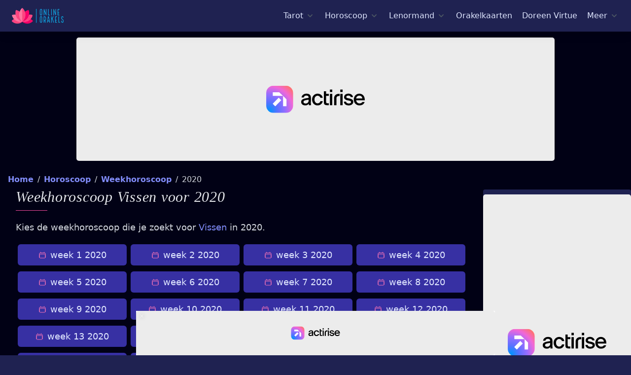

--- FILE ---
content_type: text/html; charset=utf-8
request_url: https://online-orakels.nl/horoscoop/weekhoroscoop-vissen-2020
body_size: 15408
content:
<!DOCTYPE html>
<html lang="nl">
<head>
    <link rel="preconnect" href="https://online-orakels.imgix.net">
    <link rel="preconnect" href="https://ik.imagekit.io">

    
                <link rel="preconnect" href="https://www.flashb.id">

            <script charset="UTF-8" data-no-optimize="1" data-wpmeteor-nooptimize="true" data-cfasync="false" nowprocket>window.FAST_CMP_OPTIONS = { domainUid: 'd14d8b62-e085-5b72-9107-3a45abc852ad', countryCode: 'NL', jurisdiction: 'tcfeuv2', policyUrl: 'https://online-orakels.nl/cookies', displaySynchronous: false, publisherName: 'Online Orakels', publisherLogo: function (c) { return c.createElement('img', { src: 'https://online-orakels.imgix.net/logo.png?h=32&s=478ea3e619bb2898fbdb9ff1e52c69d9', height: '40' }) }, bootstrap: { excludedIABVendors: [], excludedGoogleVendors: [] }, custom: { vendors: [] } }; (function(){var e={617:function(e){window.FAST_CMP_T0=Date.now();window.FAST_CMP_QUEUE={};window.FAST_CMP_QUEUE_ID=0;function t(){var e=Array.prototype.slice.call(arguments);if(!e.length)return Object.values(window.FAST_CMP_QUEUE);else if(e[0]==="ping"){if(typeof e[2]==="function")e[2]({cmpLoaded:false,cmpStatus:"stub",apiVersion:"2.0",cmpId:parseInt("388",10)})}else window.FAST_CMP_QUEUE[window.FAST_CMP_QUEUE_ID++]=e}e.exports={name:"light",handler:t}}};var t={};function a(r){var n=t[r];if(n!==void 0)return n.exports;var o=t[r]={exports:{}};e[r](o,o.exports,a);return o.exports}var r={};!function(){function e(t){"@babel/helpers - typeof";return e="function"==typeof Symbol&&"symbol"==typeof Symbol.iterator?function(e){return typeof e}:function(e){return e&&"function"==typeof Symbol&&e.constructor===Symbol&&e!==Symbol.prototype?"symbol":typeof e},e(t)}var t=a(617);var r="__tcfapiLocator";var n=window;var o=n;var i;function f(){var e=n.document;var t=!!n.frames[r];if(!t)if(e.body){var a=e.createElement("iframe");a.style.cssText="display:none";a.name=r;e.body.appendChild(a)}else setTimeout(f,5);return!t}function s(t){var a=typeof t.data==="string";var r={};if(a)try{r=JSON.parse(t.data)}catch(e){}else r=t.data;var n=e(r)==="object"?r.__tcfapiCall:null;if(n)window.__tcfapi(n.command,n.version,(function(e,r){var o={__tcfapiReturn:{returnValue:e,success:r,callId:n.callId}};if(t&&t.source&&t.source.postMessage)t.source.postMessage(a?JSON.stringify(o):o,"*")}),n.parameter)}while(o){try{if(o.frames[r]){i=o;break}}catch(e){}if(o===n.top)break;o=o.parent}if(n.FAST_CMP_HANDLER!=="custom"){if(!i){f();n.__tcfapi=t.handler;n.FAST_CMP_HANDLER=t.name;n.addEventListener("message",s,false)}else{n.__tcfapi=t.handler;n.FAST_CMP_HANDLER=t.name}for(var c in window.FAST_CMP_QUEUE||{})n.__tcfapi.apply(null,window.FAST_CMP_QUEUE[c])}}()})();</script> <script charset="UTF-8" async="true" data-no-optimize="1" data-wpmeteor-nooptimize="true" data-cfasync="false" nowprocket src="https://static.fastcmp.com/fast-cmp-stub.js"></script>

            <script src="https://www.flashb.id/universal/be59311f-ca46-54b7-9227-8b960bfe09c8.js" async data-cfasync="false"></script>
            <script type="text/javascript" data-cfasync="false">
                window._hbdbrk = window._hbdbrk || [];
                window._hbdbrk.push(['_vars', {
                    page_type: 'chapter',

                }]);
            </script>
        
    
    <link rel="modulepreload" href="https://online-orakels.nl/build/assets/site.520bebe7.js" /><script type="module" src="https://online-orakels.nl/build/assets/site.520bebe7.js" data-navigate-track="reload"></script>

    <style>div[data-actirise-slot="top-page"] {
            display: none;
            margin: 10px auto;
        }

        @media screen and (max-width: 480px) {
            div[data-actirise-slot="top-page"].device-mobile {
                display: flex !important;
                width: 100%;
                min-height: 280px;
            }
        }

        @media screen and (min-width: 481px) and (max-width: 769px) {
            div[data-actirise-slot="top-page"].device-tablet {
                display: flex !important;
                width: 100%;
                min-height: 280px;
            }
        }

        @media screen and (min-width: 770px) {
            div[data-actirise-slot="top-page"].device-desktop {
                display: flex !important;
                width: 100%;
                min-height: 250px;
            }
        }

        div[data-actirise-slot="aside-desktop-atf"] {
            display: none;
            margin: 10px auto;
        }

        @media screen and (min-width: 481px) and (max-width: 769px) {
            div[data-actirise-slot="aside-desktop-atf"].device-tablet {
                display: flex !important;
                width: 100%;
                min-height: 620px;
            }
        }

        @media screen and (min-width: 770px) {
            div[data-actirise-slot="aside-desktop-atf"].device-desktop {
                display: flex !important;
                width: 100%;
                min-height: 620px;
            }
        }

        div[data-actirise-slot="top-content"] {
            display: none;
            margin: 10px auto;
        }

        @media screen and (max-width: 480px) {
            div[data-actirise-slot="top-content"].device-mobile {
                display: flex !important;
                width: 100%;
                min-height: 380px;
            }
        }

        @media screen and (min-width: 481px) and (max-width: 769px) {
            div[data-actirise-slot="top-content"].device-tablet {
                display: flex !important;
                width: 100%;
                min-height: 380px;
            }
        }

        @media screen and (min-width: 770px) {
            div[data-actirise-slot="top-content"].device-desktop {
                display: flex !important;
                width: 100%;
                min-height: 300px;
            }
        }

    </style>

    <style>
        [x-cloak] {
            display: none;
        }

        .thumb {
            height: 240px;
            width: 320px;
        }

        .breadcrumbs {
            height: 48px;
        }

        .desktop-nav {
            height: 24px;
        }

        :root {
            -moz-tab-size: 4;
            -o-tab-size: 4;
            tab-size: 4
        }

        html {
            line-height: 1.15;
            -webkit-text-size-adjust: 100%
        }

        body {
            margin: 0;
            font-family: system-ui, -apple-system, Segoe UI, Roboto, Helvetica, Arial, sans-serif, Apple Color Emoji, Segoe UI Emoji
        }

        hr {
            height: 0;
            color: inherit
        }

        button, input {
            font-family: inherit;
            font-size: 100%;
            line-height: 1.15;
            margin: 0
        }

        button {
            text-transform: none
        }

        [type=button], button {
            -webkit-appearance: button
        }

        h1, h2, h3, hr, p {
            margin: 0
        }

        button {
            background-color: transparent;
            background-image: none
        }

        ol, ul {
            margin: 0;
            padding: 0
        }

        ol, ul {
            list-style: none
        }

        html {
            font-family: ui-sans-serif, system-ui, -apple-system, BlinkMacSystemFont, Segoe UI, Roboto, Helvetica Neue, Arial, Noto Sans, sans-serif, Apple Color Emoji, Segoe UI Emoji, Segoe UI Symbol, Noto Color Emoji;
            line-height: 1.5
        }

        body {
            font-family: inherit;
            line-height: inherit
        }

        *, :after, :before {
            box-sizing: border-box;
            border: 0 solid #e5e7eb
        }

        hr {
            border-top-width: 1px
        }

        img {
            border-style: solid
        }

        input::-moz-placeholder {
            color: #9ca3af
        }

        input:-ms-input-placeholder {
            color: #9ca3af
        }

        input::-ms-input-placeholder {
            color: #9ca3af
        }

        h1, h2, h3 {
            font-size: inherit;
            font-weight: inherit
        }

        a {
            color: inherit;
            text-decoration: inherit
        }

        button, input {
            padding: 0;
            line-height: inherit;
            color: inherit
        }

        img, svg {
            display: block;
            vertical-align: middle
        }

        img {
            max-width: 100%;
            height: auto
        }

        input::-moz-placeholder {
            color: #6b7280;
            opacity: 1
        }

        input:-ms-input-placeholder {
            color: #6b7280;
            opacity: 1
        }

        input::-ms-input-placeholder {
            color: #6b7280;
            opacity: 1
        }

        .container {
            width: 100%
        }

        @media (min-width: 640px) {
            .container {
                max-width: 640px
            }
        }

        @media (min-width: 768px) {
            .container {
                max-width: 768px
            }
        }

        @media (min-width: 1024px) {
            .container {
                max-width: 1024px
            }
        }

        @media (min-width: 1280px) {
            .container {
                max-width: 1280px
            }
        }

        @media (min-width: 1536px) {
            .container {
                max-width: 1536px
            }
        }

        .space-y-1 > :not([hidden]) ~ :not([hidden]) {
            --tw-space-y-reverse: 0;
            margin-top: calc(0.25rem * (1 - var(--tw-space-y-reverse)));
            margin-bottom: calc(0.25rem * var(--tw-space-y-reverse))
        }

        .space-x-1 > :not([hidden]) ~ :not([hidden]) {
            --tw-space-x-reverse: 0;
            margin-right: calc(0.25rem * var(--tw-space-x-reverse));
            margin-left: calc(0.25rem * (1 - var(--tw-space-x-reverse)))
        }

        .space-x-2 > :not([hidden]) ~ :not([hidden]) {
            --tw-space-x-reverse: 0;
            margin-right: calc(0.5rem * var(--tw-space-x-reverse));
            margin-left: calc(0.5rem * (1 - var(--tw-space-x-reverse)))
        }

        .space-y-4 > :not([hidden]) ~ :not([hidden]) {
            --tw-space-y-reverse: 0;
            margin-top: calc(1rem * (1 - var(--tw-space-y-reverse)));
            margin-bottom: calc(1rem * var(--tw-space-y-reverse))
        }

        .space-x-4 > :not([hidden]) ~ :not([hidden]) {
            --tw-space-x-reverse: 0;
            margin-right: calc(1rem * var(--tw-space-x-reverse));
            margin-left: calc(1rem * (1 - var(--tw-space-x-reverse)))
        }

        .space-y-5 > :not([hidden]) ~ :not([hidden]) {
            --tw-space-y-reverse: 0;
            margin-top: calc(1.25rem * (1 - var(--tw-space-y-reverse)));
            margin-bottom: calc(1.25rem * var(--tw-space-y-reverse))
        }

        .space-y-6 > :not([hidden]) ~ :not([hidden]) {
            --tw-space-y-reverse: 0;
            margin-top: calc(1.5rem * (1 - var(--tw-space-y-reverse)));
            margin-bottom: calc(1.5rem * var(--tw-space-y-reverse))
        }

        .divide-y-2 > :not([hidden]) ~ :not([hidden]) {
            --tw-divide-y-reverse: 0;
            border-top-width: calc(2px * (1 - var(--tw-divide-y-reverse)));
            border-bottom-width: calc(2px * var(--tw-divide-y-reverse))
        }

        .divide-gray-50 > :not([hidden]) ~ :not([hidden]) {
            --tw-divide-opacity: 1;
            border-color: rgba(249, 250, 251, var(--tw-divide-opacity))
        }

        .bg-indigo-800 {
            --tw-bg-opacity: 1;
            background-color: rgba(55, 48, 163, var(--tw-bg-opacity))
        }

        .bg-indigo-900 {
            --tw-bg-opacity: 1;
            background-color: rgba(49, 46, 129, var(--tw-bg-opacity))
        }

        .bg-oo-indigo {
            --tw-bg-opacity: 1;
            background-color: rgba(31, 34, 81, var(--tw-bg-opacity))
        }

        .bg-oo-dark {
            --tw-bg-opacity: 1;
            background-color: rgba(1, 1, 21, var(--tw-bg-opacity))
        }

        .border-pink-500 {
            --tw-border-opacity: 1;
            border-color: rgba(236, 72, 153, var(--tw-border-opacity))
        }

        .border-oo-dark {
            --tw-border-opacity: 1;
            border-color: rgba(1, 1, 21, var(--tw-border-opacity))
        }

        .rounded {
            border-radius: .25rem
        }

        .rounded-md {
            border-radius: .375rem
        }

        .rounded-lg {
            border-radius: .5rem
        }

        .rounded-b-lg {
            border-bottom-right-radius: .5rem;
            border-bottom-left-radius: .5rem
        }

        .border-b-2 {
            border-bottom-width: 2px
        }

        .block {
            display: block
        }

        .flex {
            display: flex
        }

        .inline-flex {
            display: inline-flex
        }

        .flow-root {
            display: flow-root
        }

        .grid {
            display: grid
        }

        .hidden {
            display: none
        }

        .flex-col {
            flex-direction: column
        }

        .flex-wrap {
            flex-wrap: wrap
        }

        .items-start {
            align-items: flex-start
        }

        .items-center {
            align-items: center
        }

        .justify-start {
            justify-content: flex-start
        }

        .justify-center {
            justify-content: center
        }

        .justify-between {
            justify-content: space-between
        }

        .flex-1 {
            flex: 1 1 0%
        }

        .flex-none {
            flex: none
        }

        .flex-grow {
            flex-grow: 1
        }

        .flex-shrink-0 {
            flex-shrink: 0
        }

        .flex-shrink {
            flex-shrink: 1
        }

        .font-sans {
            font-family: ui-sans-serif, system-ui, -apple-system, BlinkMacSystemFont, Segoe UI, Roboto, Helvetica Neue, Arial, Noto Sans, sans-serif, Apple Color Emoji, Segoe UI Emoji, Segoe UI Symbol, Noto Color Emoji
        }

        .font-serif {
            font-family: ui-serif, Georgia, Cambria, Times New Roman, Times, serif
        }

        .font-thin {
            font-weight: 100
        }

        .font-light {
            font-weight: 300
        }

        .font-normal {
            font-weight: 400
        }

        .font-medium {
            font-weight: 500
        }

        .font-black {
            font-weight: 900
        }

        .h-5 {
            height: 1.25rem
        }

        .h-6 {
            height: 1.5rem
        }

        .h-8 {
            height: 2rem
        }

        .h-250 {
            height: 250px
        }

        .text-sm {
            font-size: .875rem;
            line-height: 1.25rem
        }

        .text-base {
            font-size: 1rem;
            line-height: 1.5rem
        }

        .text-lg {
            font-size: 1.125rem
        }

        .text-lg, .text-xl {
            line-height: 1.75rem
        }

        .text-xl {
            font-size: 1.25rem
        }

        .text-2xl {
            font-size: 1.5rem;
            line-height: 2rem
        }

        .text-3xl {
            font-size: 1.875rem;
            line-height: 2.25rem
        }

        .leading-5 {
            line-height: 1.25rem
        }

        .leading-6 {
            line-height: 1.5rem
        }

        .leading-none {
            line-height: 1
        }

        .leading-normal {
            line-height: 1.5
        }

        .-m-3 {
            margin: -.75rem
        }

        .mx-2 {
            margin-left: .5rem;
            margin-right: .5rem
        }

        .my-8 {
            margin-top: 2rem;
            margin-bottom: 2rem
        }

        .mx-auto {
            margin-left: auto;
            margin-right: auto
        }

        .-my-2 {
            margin-top: -.5rem;
            margin-bottom: -.5rem
        }

        .ml-0 {
            margin-left: 0
        }

        .mt-1 {
            margin-top: .25rem
        }

        .ml-1 {
            margin-left: .25rem
        }

        .mr-2 {
            margin-right: .5rem
        }

        .mb-2 {
            margin-bottom: .5rem
        }

        .ml-2 {
            margin-left: .5rem
        }

        .mt-3 {
            margin-top: .75rem
        }

        .mr-3 {
            margin-right: .75rem
        }

        .mt-4 {
            margin-top: 1rem
        }

        .mb-4 {
            margin-bottom: 1rem
        }

        .mt-5 {
            margin-top: 1.25rem
        }

        .mb-5 {
            margin-bottom: 1.25rem
        }

        .mt-8 {
            margin-top: 2rem
        }

        .mb-8 {
            margin-bottom: 2rem
        }

        .-mr-2 {
            margin-right: -.5rem
        }

        .-ml-4 {
            margin-left: -1rem
        }

        .max-h-screen {
            max-height: 100vh
        }

        .max-w-md {
            max-width: 28rem
        }

        .min-h-screen {
            min-height: 100vh
        }

        .overflow-hidden {
            overflow: hidden
        }

        .p-1 {
            padding: .25rem
        }

        .p-2 {
            padding: .5rem
        }

        .p-3 {
            padding: .75rem
        }

        .p-4 {
            padding: 1rem
        }

        .py-2 {
            padding-top: .5rem;
            padding-bottom: .5rem
        }

        .px-2 {
            padding-left: .5rem;
            padding-right: .5rem
        }

        .px-3 {
            padding-left: .75rem;
            padding-right: .75rem
        }

        .py-4 {
            padding-top: 1rem;
            padding-bottom: 1rem
        }

        .px-4 {
            padding-left: 1rem;
            padding-right: 1rem
        }

        .py-5 {
            padding-top: 1.25rem;
            padding-bottom: 1.25rem
        }

        .px-5 {
            padding-left: 1.25rem;
            padding-right: 1.25rem
        }

        .py-6 {
            padding-top: 1.5rem;
            padding-bottom: 1.5rem
        }

        .px-6 {
            padding-left: 1.5rem;
            padding-right: 1.5rem
        }

        .pl-0 {
            padding-left: 0
        }

        .pr-2 {
            padding-right: .5rem
        }

        .pb-2 {
            padding-bottom: .5rem
        }

        .pt-5 {
            padding-top: 1.25rem
        }

        .pb-6 {
            padding-bottom: 1.5rem
        }

        .pl-6 {
            padding-left: 1.5rem
        }

        .pl-10 {
            padding-left: 2.5rem
        }

        .absolute {
            position: absolute
        }

        .relative {
            position: relative
        }

        .inset-x-0 {
            right: 0;
            left: 0
        }

        .top-0 {
            top: 0
        }

        * {
            --tw-shadow: 0 0 transparent
        }

        .shadow-lg {
            --tw-shadow: 0 10px 15px -3px rgba(0, 0, 0, 0.1), 0 4px 6px -2px rgba(0, 0, 0, 0.05)
        }

        .shadow-lg {
            box-shadow: var(--tw-ring-offset-shadow, 0 0 transparent), var(--tw-ring-shadow, 0 0 transparent), var(--tw-shadow)
        }

        * {
            --tw-ring-inset: var(--tw-empty, /*!*/ /*!*/);
            --tw-ring-offset-width: 0px;
            --tw-ring-offset-color: #fff;
            --tw-ring-color: rgba(59, 130, 246, 0.5);
            --tw-ring-offset-shadow: 0 0 transparent;
            --tw-ring-shadow: 0 0 transparent
        }

        .ring-1 {
            --tw-ring-offset-shadow: var(--tw-ring-inset) 0 0 0 var(--tw-ring-offset-width) var(--tw-ring-offset-color);
            --tw-ring-shadow: var(--tw-ring-inset) 0 0 0 calc(1px + var(--tw-ring-offset-width)) var(--tw-ring-color)
        }

        .ring-1 {
            box-shadow: var(--tw-ring-offset-shadow), var(--tw-ring-shadow), var(--tw-shadow, 0 0 transparent)
        }

        .ring-black {
            --tw-ring-opacity: 1;
            --tw-ring-color: rgba(0, 0, 0, var(--tw-ring-opacity))
        }

        .ring-opacity-5 {
            --tw-ring-opacity: 0.05
        }

        .text-white {
            --tw-text-opacity: 1;
            color: rgba(255, 255, 255, var(--tw-text-opacity))
        }

        .text-gray-200 {
            --tw-text-opacity: 1;
            color: rgba(229, 231, 235, var(--tw-text-opacity))
        }

        .text-gray-300 {
            --tw-text-opacity: 1;
            color: rgba(209, 213, 219, var(--tw-text-opacity))
        }

        .text-gray-600 {
            --tw-text-opacity: 1;
            color: rgba(75, 85, 99, var(--tw-text-opacity))
        }

        .text-indigo-100 {
            --tw-text-opacity: 1;
            color: rgba(224, 231, 255, var(--tw-text-opacity))
        }

        .text-indigo-200 {
            --tw-text-opacity: 1;
            color: rgba(199, 210, 254, var(--tw-text-opacity))
        }

        .text-indigo-300 {
            --tw-text-opacity: 1;
            color: rgba(165, 180, 252, var(--tw-text-opacity))
        }

        .text-pink-400 {
            --tw-text-opacity: 1;
            color: rgba(244, 114, 182, var(--tw-text-opacity))
        }

        .text-pink-500 {
            --tw-text-opacity: 1;
            color: rgba(236, 72, 153, var(--tw-text-opacity))
        }

        .truncate {
            overflow: hidden;
            text-overflow: ellipsis;
            white-space: nowrap
        }

        .italic {
            font-style: italic
        }

        .uppercase {
            text-transform: uppercase
        }

        .subpixel-antialiased {
            -webkit-font-smoothing: auto;
            -moz-osx-font-smoothing: auto
        }

        .tracking-wide {
            letter-spacing: .025em
        }

        .whitespace-nowrap {
            white-space: nowrap
        }

        .w-5 {
            width: 1.25rem
        }

        .w-6 {
            width: 1.5rem
        }

        .w-16 {
            width: 4rem
        }

        .w-300 {
            width: 300px
        }

        .w-auto {
            width: auto
        }

        .w-1\/2 {
            width: 50%
        }

        .w-1\/3 {
            width: 33.333333%
        }

        .w-full {
            width: 100%
        }

        .w-screen {
            width: 100vw
        }

        .z-10 {
            z-index: 10
        }

        .z-20 {
            z-index: 20
        }

        .z-50 {
            z-index: 50
        }

        .gap-2 {
            gap: .5rem
        }

        .gap-6 {
            gap: 1.5rem
        }

        .gap-x-8 {
            -moz-column-gap: 2rem;
            column-gap: 2rem
        }

        .gap-y-4 {
            row-gap: 1rem
        }

        .grid-cols-2 {
            grid-template-columns:repeat(2, minmax(0, 1fr))
        }

        .transform {
            --tw-translate-x: 0;
            --tw-translate-y: 0;
            --tw-rotate: 0;
            --tw-skew-x: 0;
            --tw-skew-y: 0;
            --tw-scale-x: 1;
            --tw-scale-y: 1;
            transform: translateX(var(--tw-translate-x)) translateY(var(--tw-translate-y)) rotate(var(--tw-rotate)) skewX(var(--tw-skew-x)) skewY(var(--tw-skew-y)) scaleX(var(--tw-scale-x)) scaleY(var(--tw-scale-y))
        }

        .origin-top-right {
            transform-origin: top right
        }

        a {
            text-decoration: none;
            color: #818cf8
        }


        @media (min-width: 640px) {
            .sm\:p-8 {
                padding: 2rem
            }

            .sm\:px-0 {
                padding-left: 0;
                padding-right: 0
            }

            .sm\:px-6 {
                padding-left: 1.5rem;
                padding-right: 1.5rem
            }

            .sm\:py-8 {
                padding-top: 2rem;
                padding-bottom: 2rem
            }

            .sm\:px-8 {
                padding-left: 2rem;
                padding-right: 2rem
            }

            .sm\:w-full {
                width: 100%
            }

            .sm\:gap-8 {
                gap: 2rem
            }

            .sm\:gap-x-4 {
                -moz-column-gap: 1rem;
                column-gap: 1rem
            }

            .sm\:gap-y-2 {
                row-gap: .5rem
            }

            .sm\:grid-cols-2 {
                grid-template-columns:repeat(2, minmax(0, 1fr))
            }
        }

        @media (min-width: 768px) {
            .md\:space-x-10 > :not([hidden]) ~ :not([hidden]) {
                --tw-space-x-reverse: 0;
                margin-right: calc(2.5rem * var(--tw-space-x-reverse));
                margin-left: calc(2.5rem * (1 - var(--tw-space-x-reverse)))
            }

            .md\:inline {
                display: inline
            }

            .md\:flex {
                display: flex
            }

            .md\:hidden {
                display: none
            }

            .md\:flex-row {
                flex-direction: row
            }

            .md\:justify-start {
                justify-content: flex-start
            }

            .md\:h-90 {
                height: 90px
            }

            .md\:my-0 {
                margin-top: 0;
                margin-bottom: 0
            }

            .md\:mt-0 {
                margin-top: 0
            }

            .md\:ml-0 {
                margin-left: 0
            }

            .md\:pl-4 {
                padding-left: 1rem
            }

            .md\:left-1\/2 {
                left: 50%
            }

            .md\:w-728 {
                width: 728px
            }

            .md\:w-1\/2 {
                width: 50%
            }

            .md\:w-full {
                width: 100%
            }
        }

        @media (min-width: 1024px) {
            .lg\:space-x-5 > :not([hidden]) ~ :not([hidden]) {
                --tw-space-x-reverse: 0;
                margin-right: calc(1.25rem * var(--tw-space-x-reverse));
                margin-left: calc(1.25rem * (1 - var(--tw-space-x-reverse)))
            }

            .lg\:inline-block {
                display: inline-block
            }

            .lg\:flex {
                display: flex
            }

            .lg\:flex-1 {
                flex: 1 1 0%
            }

            .lg\:w-0 {
                width: 0
            }

            .lg\:w-300 {
                width: 300px
            }

            .lg\:w-970 {
                width: 970px
            }

            .lg\:w-1\/3 {
                width: 33.333333%
            }

            .lg\:w-2\/3 {
                width: 66.666667%
            }
        }

        @media (min-width: 1280px) {
            .xl\:flex {
                display: flex
            }

            .xl\:flex-col {
                flex-direction: column
            }

            .xl\:flex-1 {
                flex: 1 1 0%
            }

            .xl\:leading-none {
                line-height: 1
            }

            .xl\:px-8 {
                padding-left: 2rem;
                padding-right: 2rem
            }

            .xl\:w-1\/6 {
                width: 16.666667%
            }
        }
    </style>

    <link rel="preload" as="style" href="https://online-orakels.nl/build/assets/orakels.723f692c.css" /><link rel="stylesheet" href="https://online-orakels.nl/build/assets/orakels.723f692c.css" data-navigate-track="reload" />    <noscript>
        <link rel="preload" as="style" href="https://online-orakels.nl/build/assets/orakels.723f692c.css" /><link rel="stylesheet" href="https://online-orakels.nl/build/assets/orakels.723f692c.css" data-navigate-track="reload" />    </noscript>

    <meta charset="utf-8">
    <meta http-equiv="X-UA-Compatible" content="IE=edge">
    <meta name="viewport" content="width=device-width,initial-scale=1.0">

    
    <link rel="manifest" href="/manifest.json"/>
    <link rel="apple-touch-icon" sizes="180x180" href="/apple-touch-icon.png">
    <link rel="icon" type="image/png" sizes="32x32" href="/favicon-32x32.png">
    <link rel="icon" type="image/png" sizes="16x16" href="/favicon-16x16.png">
    <link rel="mask-icon" href="/mask-icon.png" color="#5bbad5">
    <meta name="msapplication-TileColor" content="#010115">
    <meta name="theme-color" content="#010115">

            <script type="application/ld+json">{"@context":"https:\/\/schema.org","@type":"BreadcrumbList","itemListElement":[{"@type":"ListItem","position":1,"item":{"@id":"https:\/\/online-orakels.nl","name":"Home","image":null}},{"@type":"ListItem","position":2,"item":{"@id":"https:\/\/online-orakels.nl\/horoscoop","name":"Horoscoop","image":null}},{"@type":"ListItem","position":3,"item":{"@id":"https:\/\/online-orakels.nl\/horoscoop\/weekhoroscoop","name":"Weekhoroscoop","image":null}},{"@type":"ListItem","position":4,"item":{"@id":"https:\/\/online-orakels.nl\/horoscoop\/weekhoroscoop-vissen-2020","name":"2020","image":null}}]}</script>

    
    <title>Weekhoroscopen Vissen 2020 | Horoscoop | Online Orakels</title><meta name="description" content="Ontdek alle weekhoroscopen voor 2020 van Vissen. Raadpleeg ons weekhoroscopen-archief!"><link rel="canonical" href="https://online-orakels.nl/horoscoop/weekhoroscoop-vissen-2020">
    <meta property="og:title" content="Weekhoroscopen Vissen 2020 | Horoscoop"><meta property="og:description" content="Ontdek alle weekhoroscopen voor 2020 van Vissen. Raadpleeg ons weekhoroscopen-archief!"><meta property="og:url" content="https://online-orakels.nl/horoscoop/weekhoroscoop-vissen-2020"><meta property="og:type" content="Website"><meta property="og:site_name" content="Online Orakels">
    <meta name="twitter:title" content="Weekhoroscopen Vissen 2020 | Horoscoop"><meta name="twitter:description" content="Ontdek alle weekhoroscopen voor 2020 van Vissen. Raadpleeg ons weekhoroscopen-archief!">
    <script type="application/ld+json">{"@context":"https://schema.org","@type":"WebPage","name":"Horoscoop, Tarot, Lenormand, Orakelkaarten, Doreen Virtue","description":"Ontdek gratis de Tarot, Lenormand, horoscopen of vele orakelkaarten"}</script>

    <meta name="csrf-token" content="GXNLNvP1DeGFaUMOsMUsTvdpPvhlUQZFXr5Qb9g9">

</head>
<body class="bg-oo-indigo">
<div class="min-h-screen bg-oo-dark subpixel-antialiased xl:flex xl:flex-col text-gray-300 font-light">
    <header class="w-full z-50">
        <div x-data="{ mobileMenuOpen: false }" class="relative bg-oo-indigo z-10 shadow-lg border-b-2 border-oo-dark max-h-screen z-50">
    <div class="container mx-auto px-4 sm:px-6">
        <div class="flex justify-between items-center py-4 md:justify-start md:space-x-10">
            <div class="lg:w-0 lg:flex-1">
                <a href="https://online-orakels.nl" class="flex">
                    <img class="h-8 w-auto loaded" loading="eager" fetchpriority="high"
                         width="105" height="32"
                         src="https://ik.imagekit.io/orakels/logo.png?h=32&amp;s=478ea3e619bb2898fbdb9ff1e52c69d9"
                         srcset="https://ik.imagekit.io/orakels/logo.png?h=32&amp;s=478ea3e619bb2898fbdb9ff1e52c69d9, https://ik.imagekit.io/orakels/logo.png?h=64&amp;s=75adf9aa987727b579424a25ec99ac16 2x"
                         alt="Online Orakels">
                </a>
            </div>
            <div class="-mr-2 -my-2 md:hidden">
                <button @click="mobileMenuOpen = true" type="button"
                        aria-label="Mobiele Menu"
                        class="inline-flex items-center justify-center p-2 rounded-md text-indigo-100 hover:text-white hover:bg-indigo-500
                        focus:outline-none focus:bg-indigo-500 focus:text-white transition duration-150 ease-in-out">
                    <svg class="h-6 w-6" stroke="currentColor" fill="none" viewBox="0 0 24 24">
                        <path stroke-linecap="round" stroke-linejoin="round" stroke-width="2"
                              d="M4 6h16M4 12h16M4 18h16"></path>
                    </svg>
                </button>
            </div>
            <nav class="hidden md:flex space-x-2 lg:space-x-5 desktop-nav">
                <div @click.away="tarot = false" x-data="{ tarot: false }" class="relative" x-cloak>
    <button type="button" x-state:on="Item active" x-state:off="Item inactive"
            aria-label="Tarot menu"
            @click="tarot = !tarot"
            :class="{ 'text-gray-100': tarot, 'text-gray-300': !tarot }"

            class="group inline-flex items-center space-x-1 text-base leading-6 font-medium hover:text-white focus:outline-none focus:text-gray-100 transition ease-in-out duration-150 text-indigo-100">
        <span>Tarot</span>
        <svg x-state-on="Item active" x-state:on="Item active" x-state-off="Item inactive"
             x-state:off="Item inactive"
             class="h-5 w-5 group-hover:text-gray-100 group-focus:text-gray-100 transition ease-in-out duration-150 text-gray-600"
             :class="{ 'text-gray-100': tarot, 'text-gray-300': !tarot }"
             x-bind-class="{ 'text-gray-100': tarot, 'text-gray-300': !tarot }"
             fill="currentColor" viewBox="0 0 20 20" null="[object Object]">
            <path fill-rule="evenodd"
                  d="M5.293 7.293a1 1 0 011.414 0L10 10.586l3.293-3.293a1 1 0 111.414 1.414l-4 4a1 1 0 01-1.414 0l-4-4a1 1 0 010-1.414z"
                  clip-rule="evenodd"></path>
        </svg>
    </button>

    <div x-description="Tarot menu"
         x-show="tarot" x-transition:enter="transition ease-out duration-200"
         x-transition:enter-start="opacity-0 translate-y-1"
         x-transition:enter-end="opacity-100 translate-y-0"
         x-transition:leave="transition ease-in duration-150"
         x-transition:leave-start="opacity-100 translate-y-0"
         x-transition:leave-end="opacity-0 translate-y-1"
         class="absolute -ml-4 mt-3 transform px-2 w-screen max-w-md sm:px-0 md:ml-0 md:left-1/2 md:-translate-x-3/4">
        <div class="rounded-lg shadow-lg">
            <div class="rounded-lg ring-1 ring-black ring-opacity-5 overflow-hidden">
                <div class="z-20 relative grid gap-6 bg-indigo-800 px-5 py-6 sm:gap-8 sm:p-8">
                                            <a href="https://online-orakels.nl/tarot" title="Alles over de tarot"
   class=" -m-3 p-3 flex items-start space-x-4 rounded-lg hover:bg-indigo-600 transition ease-in-out duration-150">


    <svg class="flex-shrink-0 h-6 w-6 text-pink-500" fill="none" stroke="currentColor" viewBox="0 0 24 24"
         xmlns="http://www.w3.org/2000/svg">
        <path stroke-linecap="round" stroke-linejoin="round" stroke-width="2"
              d="M5 3v4M3 5h4M6 17v4m-2-2h4m5-16l2.286 6.857L21 12l-5.714 2.143L13 21l-2.286-6.857L5 12l5.714-2.143L13 3z"></path>
    </svg>
    <div class="space-y-1">
        <p class="text-base leading-6 font-medium text-white">
            Tarot homepage
        </p>
        <p class="text-sm leading-5 text-indigo-100">
            Ontdek alles over de tarotkaarten, trek een dagkaart of doe een kaartlegging!
        </p>
    </div>
</a>                                            <a href="https://online-orakels.nl/tarot/dagkaart" title="Tarot dagkaart trekken"
   class=" -m-3 p-3 flex items-start space-x-4 rounded-lg hover:bg-indigo-600 transition ease-in-out duration-150">


    <svg class="flex-shrink-0 h-6 w-6 text-pink-500" fill="none" stroke="currentColor" viewBox="0 0 24 24"
         xmlns="http://www.w3.org/2000/svg">
        <path stroke-linecap="round" stroke-linejoin="round" stroke-width="2"
              d="M5 3v4M3 5h4M6 17v4m-2-2h4m5-16l2.286 6.857L21 12l-5.714 2.143L13 21l-2.286-6.857L5 12l5.714-2.143L13 3z"></path>
    </svg>
    <div class="space-y-1">
        <p class="text-base leading-6 font-medium text-white">
            Tarot dagkaart
        </p>
        <p class="text-sm leading-5 text-indigo-100">
            Wat vertellen de tarotkaarten je vandaag? Trek direct jouw tarot dagkaart!
        </p>
    </div>
</a>                                            <a href="https://online-orakels.nl/tarot/kaartleggingen" title="Tarot kaartleggingen"
   class=" -m-3 p-3 flex items-start space-x-4 rounded-lg hover:bg-indigo-600 transition ease-in-out duration-150">


    <svg class="flex-shrink-0 h-6 w-6 text-pink-500" fill="none" stroke="currentColor" viewBox="0 0 24 24"
         xmlns="http://www.w3.org/2000/svg">
        <path stroke-linecap="round" stroke-linejoin="round" stroke-width="2"
              d="M5 3v4M3 5h4M6 17v4m-2-2h4m5-16l2.286 6.857L21 12l-5.714 2.143L13 21l-2.286-6.857L5 12l5.714-2.143L13 3z"></path>
    </svg>
    <div class="space-y-1">
        <p class="text-base leading-6 font-medium text-white">
            Tarot kaartleggingen
        </p>
        <p class="text-sm leading-5 text-indigo-100">
            Kom meer te weten over tarot kaartleggingen, kies jouw favoriete deck en doe een tarotlegging!
        </p>
    </div>
</a>                                            <a href="https://online-orakels.nl/tarot/dagkaarten" title="Tarot dagkaart kaartleggingen"
   class=" -m-3 p-3 flex items-start space-x-4 rounded-lg hover:bg-indigo-600 transition ease-in-out duration-150">


    <svg class="flex-shrink-0 h-6 w-6 text-pink-500" fill="none" stroke="currentColor" viewBox="0 0 24 24"
         xmlns="http://www.w3.org/2000/svg">
        <path stroke-linecap="round" stroke-linejoin="round" stroke-width="2"
              d="M5 3v4M3 5h4M6 17v4m-2-2h4m5-16l2.286 6.857L21 12l-5.714 2.143L13 21l-2.286-6.857L5 12l5.714-2.143L13 3z"></path>
    </svg>
    <div class="space-y-1">
        <p class="text-base leading-6 font-medium text-white">
            Alle tarot dagkaarten
        </p>
        <p class="text-sm leading-5 text-indigo-100">
            Een verzameling snelle kaartleggingen met een enkele tarotkaart die je dagelijks kunt raadplegen!
        </p>
    </div>
</a>                                            <a href="https://online-orakels.nl/tarot/berekeningen" title="Bereken jouw persoonlijke tarotkaart"
   class=" -m-3 p-3 flex items-start space-x-4 rounded-lg hover:bg-indigo-600 transition ease-in-out duration-150">


    <svg class="flex-shrink-0 h-6 w-6 text-pink-500" fill="none" stroke="currentColor" viewBox="0 0 24 24"
         xmlns="http://www.w3.org/2000/svg">
        <path stroke-linecap="round" stroke-linejoin="round" stroke-width="2"
              d="M5 3v4M3 5h4M6 17v4m-2-2h4m5-16l2.286 6.857L21 12l-5.714 2.143L13 21l-2.286-6.857L5 12l5.714-2.143L13 3z"></path>
    </svg>
    <div class="space-y-1">
        <p class="text-base leading-6 font-medium text-white">
            Tarotkaart berekenen
        </p>
        <p class="text-sm leading-5 text-indigo-100">
            Bereken jouw tarot jaarkaart, zielskaart of persoonskaart. Ontdek jullie tarot relatiekaart! 
        </p>
    </div>
</a>                                    </div>
                <div class="px-5 py-5 bg-indigo-900 space-y-5 sm:px-8 sm:py-8">
                    <div class="space-y-4">
                        <span class="text-sm leading-5 tracking-wide font-medium text-white uppercase">
                            Populaire tarot kaartleggingen
                        </span>
                        <ul class="space-y-4">
                                                            <li class="text-base leading-6 truncate">
                                    <a href="https://online-orakels.nl/tarot/liefdeslegging"
                                       title="Tarot liefdeslegging"
                                       class="font-medium text-indigo-200 hover:text-white transition ease-in-out duration-150">
                                        Tarot liefdeslegging
                                    </a>
                                </li>
                                                            <li class="text-base leading-6 truncate">
                                    <a href="https://online-orakels.nl/tarot/poort-legging"
                                       title="Tarot poortlegging"
                                       class="font-medium text-indigo-200 hover:text-white transition ease-in-out duration-150">
                                        Tarot poortlegging
                                    </a>
                                </li>
                                                            <li class="text-base leading-6 truncate">
                                    <a href="https://online-orakels.nl/tarot/drie-kaarten"
                                       title="Drie tarotkaarten"
                                       class="font-medium text-indigo-200 hover:text-white transition ease-in-out duration-150">
                                        Drie tarotkaarten
                                    </a>
                                </li>
                                                            <li class="text-base leading-6 truncate">
                                    <a href="https://online-orakels.nl/tarot/tarot-van-de-liefde"
                                       title="Tarot van de liefde"
                                       class="font-medium text-indigo-200 hover:text-white transition ease-in-out duration-150">
                                        Tarot van de liefde
                                    </a>
                                </li>
                                                            <li class="text-base leading-6 truncate">
                                    <a href="https://online-orakels.nl/tarot/kruislegging"
                                       title="Tarot kruislegging"
                                       class="font-medium text-indigo-200 hover:text-white transition ease-in-out duration-150">
                                        Tarot kruislegging
                                    </a>
                                </li>
                                                    </ul>
                    </div>
                                            <div class="text-sm leading-5">
                            <a href="https://online-orakels.nl/tarot"
                               title="Alles over de tarot"
                               class="font-medium text-indigo-300 hover:text-indigo-100 transition ease-in-out duration-150 flex items-center">
                                Tarot homepage                 <svg class="h-5 w-5 text-pink-400 ml-1" xmlns="http://www.w3.org/2000/svg" viewBox="0 0 24 24" fill="currentColor" aria-hidden="true" data-slot="icon">
  <path fill-rule="evenodd" d="M16.72 7.72a.75.75 0 0 1 1.06 0l3.75 3.75a.75.75 0 0 1 0 1.06l-3.75 3.75a.75.75 0 1 1-1.06-1.06l2.47-2.47H3a.75.75 0 0 1 0-1.5h16.19l-2.47-2.47a.75.75 0 0 1 0-1.06Z" clip-rule="evenodd"/>
</svg>
                            </a>
                        </div>
                                    </div>
            </div>
        </div>
    </div>
</div>
                <div @click.away="horoscoop = false" x-data="{ horoscoop: false }" class="relative" x-cloak>
    <button type="button" x-state:on="Item active" x-state:off="Item inactive"
            aria-label="Horoscoop menu"
            @click="horoscoop = !horoscoop"
            :class="{ 'text-gray-100': horoscoop, 'text-gray-300': !horoscoop }"

            class="group inline-flex items-center space-x-1 text-base leading-6 font-medium hover:text-white focus:outline-none focus:text-gray-100 transition ease-in-out duration-150 text-indigo-100">
        <span>Horoscoop</span>
        <svg x-state-on="Item active" x-state:on="Item active" x-state-off="Item inactive"
             x-state:off="Item inactive"
             class="h-5 w-5 group-hover:text-gray-100 group-focus:text-gray-100 transition ease-in-out duration-150 text-gray-600"
             :class="{ 'text-gray-100': horoscoop, 'text-gray-300': !horoscoop }"
             x-bind-class="{ 'text-gray-100': horoscoop, 'text-gray-300': !horoscoop }"
             fill="currentColor" viewBox="0 0 20 20" null="[object Object]">
            <path fill-rule="evenodd"
                  d="M5.293 7.293a1 1 0 011.414 0L10 10.586l3.293-3.293a1 1 0 111.414 1.414l-4 4a1 1 0 01-1.414 0l-4-4a1 1 0 010-1.414z"
                  clip-rule="evenodd"></path>
        </svg>
    </button>

    <div x-description="Horoscoop menu"
         x-show="horoscoop" x-transition:enter="transition ease-out duration-200"
         x-transition:enter-start="opacity-0 translate-y-1"
         x-transition:enter-end="opacity-100 translate-y-0"
         x-transition:leave="transition ease-in duration-150"
         x-transition:leave-start="opacity-100 translate-y-0"
         x-transition:leave-end="opacity-0 translate-y-1"
         class="absolute -ml-4 mt-3 transform px-2 w-screen max-w-md sm:px-0 md:ml-0 md:left-1/2 md:-translate-x-3/4">
        <div class="rounded-lg shadow-lg">
            <div class="rounded-lg ring-1 ring-black ring-opacity-5 overflow-hidden">
                <div class="z-20 relative grid gap-6 bg-indigo-800 px-5 py-6 sm:gap-8 sm:p-8">
                                            <a href="https://online-orakels.nl/horoscoop" title="Horoscopen, astrologie en sterrenbeelden"
   class=" -m-3 p-3 flex items-start space-x-4 rounded-lg hover:bg-indigo-600 transition ease-in-out duration-150">


    <svg class="flex-shrink-0 h-6 w-6 text-pink-500" fill="none" stroke="currentColor" viewBox="0 0 24 24"
         xmlns="http://www.w3.org/2000/svg">
        <path stroke-linecap="round" stroke-linejoin="round" stroke-width="2"
              d="M5 3v4M3 5h4M6 17v4m-2-2h4m5-16l2.286 6.857L21 12l-5.714 2.143L13 21l-2.286-6.857L5 12l5.714-2.143L13 3z"></path>
    </svg>
    <div class="space-y-1">
        <p class="text-base leading-6 font-medium text-white">
            Horoscoop homepage
        </p>
        <p class="text-sm leading-5 text-indigo-100">
            Ontdek jouw gratis dag-, week- en maandhoroscoop of leer meer over jouw sterrenbeeld. Horoscopen op Online Orakels!
        </p>
    </div>
</a>                                            <a href="https://online-orakels.nl/horoscoop/daghoroscoop" title="Jouw daghoroscoop lezen"
   class=" -m-3 p-3 flex items-start space-x-4 rounded-lg hover:bg-indigo-600 transition ease-in-out duration-150">


    <svg class="flex-shrink-0 h-6 w-6 text-pink-500" fill="none" stroke="currentColor" viewBox="0 0 24 24"
         xmlns="http://www.w3.org/2000/svg">
        <path stroke-linecap="round" stroke-linejoin="round" stroke-width="2"
              d="M5 3v4M3 5h4M6 17v4m-2-2h4m5-16l2.286 6.857L21 12l-5.714 2.143L13 21l-2.286-6.857L5 12l5.714-2.143L13 3z"></path>
    </svg>
    <div class="space-y-1">
        <p class="text-base leading-6 font-medium text-white">
            Daghoroscoop
        </p>
        <p class="text-sm leading-5 text-indigo-100">
            Wat zeggen de sterren vandaag over jouw sterrenbeeld? Ontdek het met onze gratis daghoroscoop; onze populairste horoscoop!
        </p>
    </div>
</a>                                            <a href="https://online-orakels.nl/horoscoop/sterrenbeelden" title="Sterrenbeelden"
   class=" -m-3 p-3 flex items-start space-x-4 rounded-lg hover:bg-indigo-600 transition ease-in-out duration-150">


    <svg class="flex-shrink-0 h-6 w-6 text-pink-500" fill="none" stroke="currentColor" viewBox="0 0 24 24"
         xmlns="http://www.w3.org/2000/svg">
        <path stroke-linecap="round" stroke-linejoin="round" stroke-width="2"
              d="M5 3v4M3 5h4M6 17v4m-2-2h4m5-16l2.286 6.857L21 12l-5.714 2.143L13 21l-2.286-6.857L5 12l5.714-2.143L13 3z"></path>
    </svg>
    <div class="space-y-1">
        <p class="text-base leading-6 font-medium text-white">
            Sterrenbeelden
        </p>
        <p class="text-sm leading-5 text-indigo-100">
            Wat is jouw sterrenbeeld en wat zegt dat over jou? Ontdek alle horoscopen voor jouw sterrenbeeld.
        </p>
    </div>
</a>                                            <a href="https://online-orakels.nl/chinese-horoscoop" title="Chinese horoscoop"
   class=" -m-3 p-3 flex items-start space-x-4 rounded-lg hover:bg-indigo-600 transition ease-in-out duration-150">


    <svg class="flex-shrink-0 h-6 w-6 text-pink-500" fill="none" stroke="currentColor" viewBox="0 0 24 24"
         xmlns="http://www.w3.org/2000/svg">
        <path stroke-linecap="round" stroke-linejoin="round" stroke-width="2"
              d="M5 3v4M3 5h4M6 17v4m-2-2h4m5-16l2.286 6.857L21 12l-5.714 2.143L13 21l-2.286-6.857L5 12l5.714-2.143L13 3z"></path>
    </svg>
    <div class="space-y-1">
        <p class="text-base leading-6 font-medium text-white">
            Chinese horoscoop
        </p>
        <p class="text-sm leading-5 text-indigo-100">
            Welk sterrenbeeld ben jij in de Chinese Astrologie? En wat zegt dat over jou?
        </p>
    </div>
</a>                                            <a href="https://online-orakels.nl/horoscoop/sterrenbeelden-beroemdheden" title="Celebrity horoscoop"
   class=" -m-3 p-3 flex items-start space-x-4 rounded-lg hover:bg-indigo-600 transition ease-in-out duration-150">


    <svg class="flex-shrink-0 h-6 w-6 text-pink-500" fill="none" stroke="currentColor" viewBox="0 0 24 24"
         xmlns="http://www.w3.org/2000/svg">
        <path stroke-linecap="round" stroke-linejoin="round" stroke-width="2"
              d="M5 3v4M3 5h4M6 17v4m-2-2h4m5-16l2.286 6.857L21 12l-5.714 2.143L13 21l-2.286-6.857L5 12l5.714-2.143L13 3z"></path>
    </svg>
    <div class="space-y-1">
        <p class="text-base leading-6 font-medium text-white">
            Bekendheden horoscoop
        </p>
        <p class="text-sm leading-5 text-indigo-100">
            Lees alles over de horoscopen van de celebrities!
        </p>
    </div>
</a>                                    </div>
                <div class="px-5 py-5 bg-indigo-900 space-y-5 sm:px-8 sm:py-8">
                    <div class="space-y-4">
                        <span class="text-sm leading-5 tracking-wide font-medium text-white uppercase">
                            Populaire horoscopen
                        </span>
                        <ul class="space-y-4">
                                                            <li class="text-base leading-6 truncate">
                                    <a href="https://online-orakels.nl/horoscoop/daghoroscoop"
                                       title="Ontdek jouw gratis daghoroscoop"
                                       class="font-medium text-indigo-200 hover:text-white transition ease-in-out duration-150">
                                        Daghoroscoop
                                    </a>
                                </li>
                                                            <li class="text-base leading-6 truncate">
                                    <a href="https://online-orakels.nl/horoscoop/weekhoroscoop"
                                       title="Ontdek jouw gratis weekhoroscoop"
                                       class="font-medium text-indigo-200 hover:text-white transition ease-in-out duration-150">
                                        Weekhoroscoop
                                    </a>
                                </li>
                                                            <li class="text-base leading-6 truncate">
                                    <a href="https://online-orakels.nl/horoscoop/maandhoroscoop"
                                       title="Ontdek jouw gratis maandhoroscoop"
                                       class="font-medium text-indigo-200 hover:text-white transition ease-in-out duration-150">
                                        Maandhoroscoop
                                    </a>
                                </li>
                                                            <li class="text-base leading-6 truncate">
                                    <a href="https://online-orakels.nl/horoscoop/liefdeshoroscoop"
                                       title="Ontdek jouw gratis liefdeshoroscoop"
                                       class="font-medium text-indigo-200 hover:text-white transition ease-in-out duration-150">
                                        Liefdeshoroscoop
                                    </a>
                                </li>
                                                    </ul>
                    </div>
                                            <div class="text-sm leading-5">
                            <a href="https://online-orakels.nl/horoscoop"
                               title="Horoscopen, astrologie en sterrenbeelden"
                               class="font-medium text-indigo-300 hover:text-indigo-100 transition ease-in-out duration-150 flex items-center">
                                Horoscoop homepage                 <svg class="h-5 w-5 text-pink-400 ml-1" xmlns="http://www.w3.org/2000/svg" viewBox="0 0 24 24" fill="currentColor" aria-hidden="true" data-slot="icon">
  <path fill-rule="evenodd" d="M16.72 7.72a.75.75 0 0 1 1.06 0l3.75 3.75a.75.75 0 0 1 0 1.06l-3.75 3.75a.75.75 0 1 1-1.06-1.06l2.47-2.47H3a.75.75 0 0 1 0-1.5h16.19l-2.47-2.47a.75.75 0 0 1 0-1.06Z" clip-rule="evenodd"/>
</svg>
                            </a>
                        </div>
                                    </div>
            </div>
        </div>
    </div>
</div>
                <div @click.away="lenormand = false" x-data="{ lenormand: false }" class="relative" x-cloak>
    <button type="button" x-state:on="Item active" x-state:off="Item inactive"
            aria-label="Lenormand menu"
            @click="lenormand = !lenormand"
            :class="{ 'text-gray-100': lenormand, 'text-gray-300': !lenormand }"

            class="group inline-flex items-center space-x-1 text-base leading-6 font-medium hover:text-white focus:outline-none focus:text-gray-100 transition ease-in-out duration-150 text-indigo-100">
        <span>Lenormand</span>
        <svg x-state-on="Item active" x-state:on="Item active" x-state-off="Item inactive"
             x-state:off="Item inactive"
             class="h-5 w-5 group-hover:text-gray-100 group-focus:text-gray-100 transition ease-in-out duration-150 text-gray-600"
             :class="{ 'text-gray-100': lenormand, 'text-gray-300': !lenormand }"
             x-bind-class="{ 'text-gray-100': lenormand, 'text-gray-300': !lenormand }"
             fill="currentColor" viewBox="0 0 20 20" null="[object Object]">
            <path fill-rule="evenodd"
                  d="M5.293 7.293a1 1 0 011.414 0L10 10.586l3.293-3.293a1 1 0 111.414 1.414l-4 4a1 1 0 01-1.414 0l-4-4a1 1 0 010-1.414z"
                  clip-rule="evenodd"></path>
        </svg>
    </button>

    <div x-description="Lenormand menu"
         x-show="lenormand" x-transition:enter="transition ease-out duration-200"
         x-transition:enter-start="opacity-0 translate-y-1"
         x-transition:enter-end="opacity-100 translate-y-0"
         x-transition:leave="transition ease-in duration-150"
         x-transition:leave-start="opacity-100 translate-y-0"
         x-transition:leave-end="opacity-0 translate-y-1"
         class="absolute -ml-4 mt-3 transform px-2 w-screen max-w-md sm:px-0 md:ml-0 md:left-1/2 md:-translate-x-3/4">
        <div class="rounded-lg shadow-lg">
            <div class="rounded-lg ring-1 ring-black ring-opacity-5 overflow-hidden">
                <div class="z-20 relative grid gap-6 bg-indigo-800 px-5 py-6 sm:gap-8 sm:p-8">
                                            <a href="https://online-orakels.nl/lenormand" title="Alles over Lenormand"
   class=" -m-3 p-3 flex items-start space-x-4 rounded-lg hover:bg-indigo-600 transition ease-in-out duration-150">


    <svg class="flex-shrink-0 h-6 w-6 text-pink-500" fill="none" stroke="currentColor" viewBox="0 0 24 24"
         xmlns="http://www.w3.org/2000/svg">
        <path stroke-linecap="round" stroke-linejoin="round" stroke-width="2"
              d="M5 3v4M3 5h4M6 17v4m-2-2h4m5-16l2.286 6.857L21 12l-5.714 2.143L13 21l-2.286-6.857L5 12l5.714-2.143L13 3z"></path>
    </svg>
    <div class="space-y-1">
        <p class="text-base leading-6 font-medium text-white">
            Lenormand homepage
        </p>
        <p class="text-sm leading-5 text-indigo-100">
            Ontdek alles over de lenormandkaarten, trek een dagkaart of doe een lenormand kaartlegging!
        </p>
    </div>
</a>                                            <a href="https://online-orakels.nl/lenormand/dagkaart" title="Lenormand dagkaart"
   class=" -m-3 p-3 flex items-start space-x-4 rounded-lg hover:bg-indigo-600 transition ease-in-out duration-150">


    <svg class="flex-shrink-0 h-6 w-6 text-pink-500" fill="none" stroke="currentColor" viewBox="0 0 24 24"
         xmlns="http://www.w3.org/2000/svg">
        <path stroke-linecap="round" stroke-linejoin="round" stroke-width="2"
              d="M5 3v4M3 5h4M6 17v4m-2-2h4m5-16l2.286 6.857L21 12l-5.714 2.143L13 21l-2.286-6.857L5 12l5.714-2.143L13 3z"></path>
    </svg>
    <div class="space-y-1">
        <p class="text-base leading-6 font-medium text-white">
            Lenormand dagkaart
        </p>
        <p class="text-sm leading-5 text-indigo-100">
            Ontdek wat jouw lenormandkaart je vandaag wil laten weten!
        </p>
    </div>
</a>                                            <a href="https://online-orakels.nl/lenormand/kaartleggingen" title="Lenormand kaartleggingen"
   class=" -m-3 p-3 flex items-start space-x-4 rounded-lg hover:bg-indigo-600 transition ease-in-out duration-150">


    <svg class="flex-shrink-0 h-6 w-6 text-pink-500" fill="none" stroke="currentColor" viewBox="0 0 24 24"
         xmlns="http://www.w3.org/2000/svg">
        <path stroke-linecap="round" stroke-linejoin="round" stroke-width="2"
              d="M5 3v4M3 5h4M6 17v4m-2-2h4m5-16l2.286 6.857L21 12l-5.714 2.143L13 21l-2.286-6.857L5 12l5.714-2.143L13 3z"></path>
    </svg>
    <div class="space-y-1">
        <p class="text-base leading-6 font-medium text-white">
            Lenormand kaartleggingen
        </p>
        <p class="text-sm leading-5 text-indigo-100">
            Ontdek onze lenormand kaartleggingen, welke kaartlegging kan jou helpen?
        </p>
    </div>
</a>                                            <a href="https://online-orakels.nl/lenormand/kaartcombinaties" title="Combinaties van de lenormandkaarten"
   class=" -m-3 p-3 flex items-start space-x-4 rounded-lg hover:bg-indigo-600 transition ease-in-out duration-150">


    <svg class="flex-shrink-0 h-6 w-6 text-pink-500" fill="none" stroke="currentColor" viewBox="0 0 24 24"
         xmlns="http://www.w3.org/2000/svg">
        <path stroke-linecap="round" stroke-linejoin="round" stroke-width="2"
              d="M5 3v4M3 5h4M6 17v4m-2-2h4m5-16l2.286 6.857L21 12l-5.714 2.143L13 21l-2.286-6.857L5 12l5.714-2.143L13 3z"></path>
    </svg>
    <div class="space-y-1">
        <p class="text-base leading-6 font-medium text-white">
            Lenormand combinaties
        </p>
        <p class="text-sm leading-5 text-indigo-100">
            De combinatie van twee lenormandkaarten heeft een specifieke betekenis, ontdek alle lenormand kaartcombinaties!
        </p>
    </div>
</a>                                    </div>
                <div class="px-5 py-5 bg-indigo-900 space-y-5 sm:px-8 sm:py-8">
                    <div class="space-y-4">
                        <span class="text-sm leading-5 tracking-wide font-medium text-white uppercase">
                            Populaire lenormand kaartleggingen
                        </span>
                        <ul class="space-y-4">
                                                            <li class="text-base leading-6 truncate">
                                    <a href="https://online-orakels.nl/lenormand/relatielegging"
                                       title="Lenormand relatielegging"
                                       class="font-medium text-indigo-200 hover:text-white transition ease-in-out duration-150">
                                        Lenormand relatielegging
                                    </a>
                                </li>
                                                            <li class="text-base leading-6 truncate">
                                    <a href="https://online-orakels.nl/lenormand/negen-kaarten-legging"
                                       title="Negen kaarten lenormandlegging"
                                       class="font-medium text-indigo-200 hover:text-white transition ease-in-out duration-150">
                                        Negen kaarten lenormandlegging
                                    </a>
                                </li>
                                                            <li class="text-base leading-6 truncate">
                                    <a href="https://online-orakels.nl/lenormand/liefdeslegging"
                                       title="Lenormand liefdeslegging"
                                       class="font-medium text-indigo-200 hover:text-white transition ease-in-out duration-150">
                                        Lenormand liefdeslegging
                                    </a>
                                </li>
                                                            <li class="text-base leading-6 truncate">
                                    <a href="https://online-orakels.nl/lenormand/drie-kaarten"
                                       title="Drie kaarten lenormand"
                                       class="font-medium text-indigo-200 hover:text-white transition ease-in-out duration-150">
                                        Drie kaarten lenormand
                                    </a>
                                </li>
                                                            <li class="text-base leading-6 truncate">
                                    <a href="https://online-orakels.nl/lenormand/vijf-kaarten"
                                       title="Vijf kaarten lenormand"
                                       class="font-medium text-indigo-200 hover:text-white transition ease-in-out duration-150">
                                        Vijf kaarten lenormand
                                    </a>
                                </li>
                                                    </ul>
                    </div>
                                            <div class="text-sm leading-5">
                            <a href="https://online-orakels.nl/lenormand"
                               title="Alles over de Lenormand"
                               class="font-medium text-indigo-300 hover:text-indigo-100 transition ease-in-out duration-150 flex items-center">
                                Lenormand homepage                 <svg class="h-5 w-5 text-pink-400 ml-1" xmlns="http://www.w3.org/2000/svg" viewBox="0 0 24 24" fill="currentColor" aria-hidden="true" data-slot="icon">
  <path fill-rule="evenodd" d="M16.72 7.72a.75.75 0 0 1 1.06 0l3.75 3.75a.75.75 0 0 1 0 1.06l-3.75 3.75a.75.75 0 1 1-1.06-1.06l2.47-2.47H3a.75.75 0 0 1 0-1.5h16.19l-2.47-2.47a.75.75 0 0 1 0-1.06Z" clip-rule="evenodd"/>
</svg>
                            </a>
                        </div>
                                    </div>
            </div>
        </div>
    </div>
</div>
                <a href="https://online-orakels.nl/orakelkaarten"
                   title="Orakelkaarten"
                   class="text-base leading-6 font-medium text-indigo-100 hover:text-white focus:outline-none focus:text-white transition ease-in-out duration-150">
                    Orakelkaarten
                </a>

                <a href="https://online-orakels.nl/doreen-virtue"
                   title="Doreen Virtue Orakelkaarten"
                   class="text-base leading-6 font-medium text-indigo-100 hover:text-white focus:outline-none focus:text-white transition ease-in-out duration-150 whitespace-nowrap">
                    Doreen Virtue
                </a>

                <div @click.away="meer = false" x-data="{ meer: false }" class="relative" x-cloak>
    <button type="button" x-state:on="Item active" x-state:off="Item inactive"
            aria-label="Meer menu"
            @click="meer = !meer"
            :class="{ 'text-gray-100': meer, 'text-gray-300': !meer }"

            class="group inline-flex items-center space-x-1 text-base leading-6 font-medium hover:text-white focus:outline-none focus:text-gray-100 transition ease-in-out duration-150 text-indigo-100">
        <span>Meer</span>
        <svg x-state-on="Item active" x-state:on="Item active" x-state-off="Item inactive"
             x-state:off="Item inactive"
             class="h-5 w-5 group-hover:text-gray-100 group-focus:text-gray-100 transition ease-in-out duration-150 text-gray-600"
             :class="{ 'text-gray-100': meer, 'text-gray-300': !meer }"
             x-bind-class="{ 'text-gray-100': meer, 'text-gray-300': !meer }"
             fill="currentColor" viewBox="0 0 20 20" null="[object Object]">
            <path fill-rule="evenodd"
                  d="M5.293 7.293a1 1 0 011.414 0L10 10.586l3.293-3.293a1 1 0 111.414 1.414l-4 4a1 1 0 01-1.414 0l-4-4a1 1 0 010-1.414z"
                  clip-rule="evenodd"></path>
        </svg>
    </button>

    <div x-description="Meer menu"
         x-show="meer" x-transition:enter="transition ease-out duration-200"
         x-transition:enter-start="opacity-0 translate-y-1"
         x-transition:enter-end="opacity-100 translate-y-0"
         x-transition:leave="transition ease-in duration-150"
         x-transition:leave-start="opacity-100 translate-y-0"
         x-transition:leave-end="opacity-0 translate-y-1"
         class="absolute -ml-4 mt-3 transform px-2 w-screen max-w-md sm:px-0 md:ml-0 md:left-1/2 md:-translate-x-3/4">
        <div class="rounded-lg shadow-lg">
            <div class="rounded-lg ring-1 ring-black ring-opacity-5 overflow-hidden">
                <div class="z-20 relative grid gap-6 bg-indigo-800 px-5 py-6 sm:gap-8 sm:p-8">
                                            <a href="https://online-orakels.nl/numerologie" title="Welke getallen draag jij bij je?"
   class=" -m-3 p-3 flex items-start space-x-4 rounded-lg hover:bg-indigo-600 transition ease-in-out duration-150">


    <svg class="flex-shrink-0 h-6 w-6 text-pink-500" fill="none" stroke="currentColor" viewBox="0 0 24 24"
         xmlns="http://www.w3.org/2000/svg">
        <path stroke-linecap="round" stroke-linejoin="round" stroke-width="2"
              d="M5 3v4M3 5h4M6 17v4m-2-2h4m5-16l2.286 6.857L21 12l-5.714 2.143L13 21l-2.286-6.857L5 12l5.714-2.143L13 3z"></path>
    </svg>
    <div class="space-y-1">
        <p class="text-base leading-6 font-medium text-white">
            Numerologie
        </p>
        <p class="text-sm leading-5 text-indigo-100">
            Getallen in jouw leven zijn niet toevallig maar onderdeel van jouw levensloop.
        </p>
    </div>
</a>                                            <a href="https://online-orakels.nl/i-ching" title="Werp de i-ching"
   class=" -m-3 p-3 flex items-start space-x-4 rounded-lg hover:bg-indigo-600 transition ease-in-out duration-150">


    <svg class="flex-shrink-0 h-6 w-6 text-pink-500" fill="none" stroke="currentColor" viewBox="0 0 24 24"
         xmlns="http://www.w3.org/2000/svg">
        <path stroke-linecap="round" stroke-linejoin="round" stroke-width="2"
              d="M5 3v4M3 5h4M6 17v4m-2-2h4m5-16l2.286 6.857L21 12l-5.714 2.143L13 21l-2.286-6.857L5 12l5.714-2.143L13 3z"></path>
    </svg>
    <div class="space-y-1">
        <p class="text-base leading-6 font-medium text-white">
            I-Ching
        </p>
        <p class="text-sm leading-5 text-indigo-100">
            Het boek der veranderingen, krijg inzicht in bepaalde situaties en vraagstukken.
        </p>
    </div>
</a>                                            <a href="https://online-orakels.nl/inzichtkaarten" title="Trek een inzichtkaart"
   class=" -m-3 p-3 flex items-start space-x-4 rounded-lg hover:bg-indigo-600 transition ease-in-out duration-150">


    <svg class="flex-shrink-0 h-6 w-6 text-pink-500" fill="none" stroke="currentColor" viewBox="0 0 24 24"
         xmlns="http://www.w3.org/2000/svg">
        <path stroke-linecap="round" stroke-linejoin="round" stroke-width="2"
              d="M5 3v4M3 5h4M6 17v4m-2-2h4m5-16l2.286 6.857L21 12l-5.714 2.143L13 21l-2.286-6.857L5 12l5.714-2.143L13 3z"></path>
    </svg>
    <div class="space-y-1">
        <p class="text-base leading-6 font-medium text-white">
            Inzichtkaarten
        </p>
        <p class="text-sm leading-5 text-indigo-100">
            Trek een inzichtkaart wanneer je behoefte hebt aan een frisse kijk wanneer je twijfelt bij een lastige beslissing.
        </p>
    </div>
</a>                                            <a href="https://online-orakels.nl/inspiratiekaarten" title="Trek een inspiratiekaart"
   class=" -m-3 p-3 flex items-start space-x-4 rounded-lg hover:bg-indigo-600 transition ease-in-out duration-150">


    <svg class="flex-shrink-0 h-6 w-6 text-pink-500" fill="none" stroke="currentColor" viewBox="0 0 24 24"
         xmlns="http://www.w3.org/2000/svg">
        <path stroke-linecap="round" stroke-linejoin="round" stroke-width="2"
              d="M5 3v4M3 5h4M6 17v4m-2-2h4m5-16l2.286 6.857L21 12l-5.714 2.143L13 21l-2.286-6.857L5 12l5.714-2.143L13 3z"></path>
    </svg>
    <div class="space-y-1">
        <p class="text-base leading-6 font-medium text-white">
            Inspiratiekaarten
        </p>
        <p class="text-sm leading-5 text-indigo-100">
            Op zoek naar inspiratie of een steuntje in de rug nodig vandaag? Trek dan een inzichtkaart.
        </p>
    </div>
</a>                                            <a href="https://online-orakels.nl/affirmatiekaarten" title="Trek een affirmatiekaart"
   class=" -m-3 p-3 flex items-start space-x-4 rounded-lg hover:bg-indigo-600 transition ease-in-out duration-150">


    <svg class="flex-shrink-0 h-6 w-6 text-pink-500" fill="none" stroke="currentColor" viewBox="0 0 24 24"
         xmlns="http://www.w3.org/2000/svg">
        <path stroke-linecap="round" stroke-linejoin="round" stroke-width="2"
              d="M5 3v4M3 5h4M6 17v4m-2-2h4m5-16l2.286 6.857L21 12l-5.714 2.143L13 21l-2.286-6.857L5 12l5.714-2.143L13 3z"></path>
    </svg>
    <div class="space-y-1">
        <p class="text-base leading-6 font-medium text-white">
            Affirmatiekaarten
        </p>
        <p class="text-sm leading-5 text-indigo-100">
            Gebruik de teksten op deze kaarten om jezelf op een positieve manier te beïnvloeden.
        </p>
    </div>
</a>                                            <a href="https://online-orakels.nl/liefdesorakels" title="Ontdek onze liefdesorakels"
   class=" -m-3 p-3 flex items-start space-x-4 rounded-lg hover:bg-indigo-600 transition ease-in-out duration-150">


    <svg class="flex-shrink-0 h-6 w-6 text-pink-500" fill="none" stroke="currentColor" viewBox="0 0 24 24"
         xmlns="http://www.w3.org/2000/svg">
        <path stroke-linecap="round" stroke-linejoin="round" stroke-width="2"
              d="M5 3v4M3 5h4M6 17v4m-2-2h4m5-16l2.286 6.857L21 12l-5.714 2.143L13 21l-2.286-6.857L5 12l5.714-2.143L13 3z"></path>
    </svg>
    <div class="space-y-1">
        <p class="text-base leading-6 font-medium text-white">
            Liefdesorakels
        </p>
        <p class="text-sm leading-5 text-indigo-100">
            Gebruik de tarot, lenormand, horoscoop of een andere orakelkaarten als liefesorakel!
        </p>
    </div>
</a>                                            <a href="https://online-orakels.nl/consulenten" title="Onze spirituele consulenten"
   class=" -m-3 p-3 flex items-start space-x-4 rounded-lg hover:bg-indigo-600 transition ease-in-out duration-150">


    <svg class="flex-shrink-0 h-6 w-6 text-pink-500" fill="none" stroke="currentColor" viewBox="0 0 24 24"
         xmlns="http://www.w3.org/2000/svg">
        <path stroke-linecap="round" stroke-linejoin="round" stroke-width="2"
              d="M5 3v4M3 5h4M6 17v4m-2-2h4m5-16l2.286 6.857L21 12l-5.714 2.143L13 21l-2.286-6.857L5 12l5.714-2.143L13 3z"></path>
    </svg>
    <div class="space-y-1">
        <p class="text-base leading-6 font-medium text-white">
            Consulenten en mediums
        </p>
        <p class="text-sm leading-5 text-indigo-100">
            Soms is het fijn om eens echt met iemand te spreken. Hier vind je een aantal spirituele consulenten die we speciaal geselecteerd hebben.
        </p>
    </div>
</a>                                            <a href="https://online-orakels.nl/runen" title="Ontdek de runen en de runestenen"
   class=" -m-3 p-3 flex items-start space-x-4 rounded-lg hover:bg-indigo-600 transition ease-in-out duration-150">


    <svg class="flex-shrink-0 h-6 w-6 text-pink-500" fill="none" stroke="currentColor" viewBox="0 0 24 24"
         xmlns="http://www.w3.org/2000/svg">
        <path stroke-linecap="round" stroke-linejoin="round" stroke-width="2"
              d="M5 3v4M3 5h4M6 17v4m-2-2h4m5-16l2.286 6.857L21 12l-5.714 2.143L13 21l-2.286-6.857L5 12l5.714-2.143L13 3z"></path>
    </svg>
    <div class="space-y-1">
        <p class="text-base leading-6 font-medium text-white">
            Runen
        </p>
        <p class="text-sm leading-5 text-indigo-100">
            De runestenen worden al eeuwen gebruikt als orakel. Lees alles over de runen of doe een runelegging.
        </p>
    </div>
</a>                                            <a href="https://online-orakels.nl/artikelen" title="Lees een spiritueel artikel"
   class=" -m-3 p-3 flex items-start space-x-4 rounded-lg hover:bg-indigo-600 transition ease-in-out duration-150">


    <svg class="flex-shrink-0 h-6 w-6 text-pink-500" fill="none" stroke="currentColor" viewBox="0 0 24 24"
         xmlns="http://www.w3.org/2000/svg">
        <path stroke-linecap="round" stroke-linejoin="round" stroke-width="2"
              d="M5 3v4M3 5h4M6 17v4m-2-2h4m5-16l2.286 6.857L21 12l-5.714 2.143L13 21l-2.286-6.857L5 12l5.714-2.143L13 3z"></path>
    </svg>
    <div class="space-y-1">
        <p class="text-base leading-6 font-medium text-white">
            Artikelen
        </p>
        <p class="text-sm leading-5 text-indigo-100">
            Lees artikelen over tarot, lenormand, astrologie en andere spirituele onderwerpen.
        </p>
    </div>
</a>                                    </div>
                <div class="px-5 py-5 bg-indigo-900 space-y-5 sm:px-8 sm:py-8">
                    <div class="space-y-4">
                        <span class="text-sm leading-5 tracking-wide font-medium text-white uppercase">
                            Populaire onderdelen
                        </span>
                        <ul class="space-y-4">
                                                            <li class="text-base leading-6 truncate">
                                    <a href="https://online-orakels.nl/links"
                                       title="Links naar andere spirituele websites"
                                       class="font-medium text-indigo-200 hover:text-white transition ease-in-out duration-150">
                                        Spirituele links
                                    </a>
                                </li>
                                                            <li class="text-base leading-6 truncate">
                                    <a href="https://online-orakels.nl/webmasters"
                                       title="Informatie voor webmasters"
                                       class="font-medium text-indigo-200 hover:text-white transition ease-in-out duration-150">
                                        Webmasters
                                    </a>
                                </li>
                                                            <li class="text-base leading-6 truncate">
                                    <a href="https://online-orakels.nl/privacybeleid"
                                       title="Ons privacybeleid"
                                       class="font-medium text-indigo-200 hover:text-white transition ease-in-out duration-150">
                                        Privacybeleid
                                    </a>
                                </li>
                                                            <li class="text-base leading-6 truncate">
                                    <a href="https://online-orakels.nl/cookies"
                                       title="Informatie over cookies"
                                       class="font-medium text-indigo-200 hover:text-white transition ease-in-out duration-150">
                                        Cookies
                                    </a>
                                </li>
                                                    </ul>
                    </div>
                                    </div>
            </div>
        </div>
    </div>
</div>
            </nav>
        </div>
    </div>
    <div x-description="Mobiele menu" x-show="mobileMenuOpen" x-cloak
     x-transition:enter="duration-200 ease-out" x-transition:enter-start="opacity-0 scale-95"
     x-transition:enter-end="opacity-100 scale-100" x-transition:leave="duration-100 ease-in"
     x-transition:leave-start="opacity-100 scale-100" x-transition:leave-end="opacity-0 scale-95"
     class="absolute top-0 inset-x-0 p-2 transition transform origin-top-right md:hidden">
    <div class="rounded-lg shadow-lg">
        <div class="rounded-lg ring-1 ring-black ring-opacity-5 bg-indigo-800 divide-y-2 divide-gray-50">
            <div class="pt-5 pb-6 px-5 space-y-6">
                <div class="flex items-center justify-between">
                    <div>
                        <a href="https://online-orakels.nl" title="Online Orakels">
                        <img class="h-8 w-auto "
                             loading="lazy" src="https://ik.imagekit.io/orakels/logo.png?h=32&amp;s=478ea3e619bb2898fbdb9ff1e52c69d9"
                             loading="lazy" srcset="https://ik.imagekit.io/orakels/logo.png?h=32&amp;s=478ea3e619bb2898fbdb9ff1e52c69d9, https://ik.imagekit.io/orakels/logo.png?h=64&amp;s=75adf9aa987727b579424a25ec99ac16 2x"
                             width="105" height="32"
                             alt="Online Orakels">
                        </a>
                    </div>
                    <div class="-mr-2">
                        <button @click="mobileMenuOpen = false" type="button"
                                class="inline-flex items-center justify-center p-2 rounded-md text-indigo-100 hover:text-white hover:bg-indigo-500
                                focus:outline-none focus:bg-indigo-500 focus:text-white transition duration-150 ease-in-out">
                            <svg class="h-6 w-6" stroke="currentColor" fill="none" viewBox="0 0 24 24">
                                <path stroke-linecap="round" stroke-linejoin="round" stroke-width="2"
                                      d="M6 18L18 6M6 6l12 12"></path>
                            </svg>
                        </button>
                    </div>
                </div>
                <div class="mt-6">
                    <nav class="grid grid-cols-1 gap-5">
                                                <a href="https://online-orakels.nl/tarot" title="Tarot" class="-m-3 p-2 flex items-center rounded-lg hover:bg-gray-50">
                            <div class="ml-4 text-base font-medium text-indigo-100">
                                Tarot
                            </div>
                        </a>
                                                <a href="https://online-orakels.nl/horoscoop" title="Horoscoop" class="-m-3 p-2 flex items-center rounded-lg hover:bg-gray-50">
                            <div class="ml-4 text-base font-medium text-indigo-100">
                                Horoscoop
                            </div>
                        </a>
                                                <a href="https://online-orakels.nl/lenormand" title="Lenormand" class="-m-3 p-2 flex items-center rounded-lg hover:bg-gray-50">
                            <div class="ml-4 text-base font-medium text-indigo-100">
                                Lenormand
                            </div>
                        </a>
                                                <a href="https://online-orakels.nl/orakelkaarten" title="Orakelkaarten" class="-m-3 p-2 flex items-center rounded-lg hover:bg-gray-50">
                            <div class="ml-4 text-base font-medium text-indigo-100">
                                Orakelkaarten
                            </div>
                        </a>
                                                <a href="https://online-orakels.nl/doreen-virtue" title="Doreen-virtue" class="-m-3 p-2 flex items-center rounded-lg hover:bg-gray-50">
                            <div class="ml-4 text-base font-medium text-indigo-100">
                                Doreen-virtue
                            </div>
                        </a>
                                                <a href="https://online-orakels.nl/affirmatiekaarten" title="Affirmatiekaarten" class="-m-3 p-2 flex items-center rounded-lg hover:bg-gray-50">
                            <div class="ml-4 text-base font-medium text-indigo-100">
                                Affirmatiekaarten
                            </div>
                        </a>
                                                <a href="https://online-orakels.nl/inzichtkaarten" title="Inzichtkaarten" class="-m-3 p-2 flex items-center rounded-lg hover:bg-gray-50">
                            <div class="ml-4 text-base font-medium text-indigo-100">
                                Inzichtkaarten
                            </div>
                        </a>
                                                <a href="https://online-orakels.nl/inspiratiekaarten" title="Inspiratiekaarten" class="-m-3 p-2 flex items-center rounded-lg hover:bg-gray-50">
                            <div class="ml-4 text-base font-medium text-indigo-100">
                                Inspiratiekaarten
                            </div>
                        </a>
                                                <a href="https://online-orakels.nl/i-ching" title="I-Ching" class="-m-3 p-2 flex items-center rounded-lg hover:bg-gray-50">
                            <div class="ml-4 text-base font-medium text-indigo-100">
                                I-Ching
                            </div>
                        </a>
                                                <a href="https://online-orakels.nl/numerologie" title="Numerologie" class="-m-3 p-2 flex items-center rounded-lg hover:bg-gray-50">
                            <div class="ml-4 text-base font-medium text-indigo-100">
                                Numerologie
                            </div>
                        </a>
                                                <a href="https://online-orakels.nl/artikelen" title="Artikelen" class="-m-3 p-2 flex items-center rounded-lg hover:bg-gray-50">
                            <div class="ml-4 text-base font-medium text-indigo-100">
                                Artikelen
                            </div>
                        </a>
                                            </nav>
                </div>
            </div>
            <div class="py-6 px-5 space-y-6 bg-indigo-900 rounded-b-lg">
                <div class="grid grid-cols-2 gap-y-4 gap-x-8">
                                            <a href="https://online-orakels.nl/consulenten"
                           title="Onze spirituele consulenten"
                           class="text-base leading-6 font-medium text-indigo-100 hover:text-white transition ease-in-out duration-150">
                            Consulenten
                        </a>
                                            <a href="https://online-orakels.nl/links"
                           title="Spirituele links"
                           class="text-base leading-6 font-medium text-indigo-100 hover:text-white transition ease-in-out duration-150">
                            Links
                        </a>
                                            <a href="https://online-orakels.nl/liefdesorakels"
                           title="Liefdesorakels, orakels van de liefde"
                           class="text-base leading-6 font-medium text-indigo-100 hover:text-white transition ease-in-out duration-150">
                            Liefdesorakels
                        </a>
                                            <a href="https://online-orakels.nl/privacybeleid"
                           title="Privacybeleid van online orakels"
                           class="text-base leading-6 font-medium text-indigo-100 hover:text-white transition ease-in-out duration-150">
                            Privacybeleid
                        </a>
                                            <a href="https://online-orakels.nl/runen"
                           title="Runen, runeorakels en runestenen"
                           class="text-base leading-6 font-medium text-indigo-100 hover:text-white transition ease-in-out duration-150">
                            Runen
                        </a>
                                            <a href="https://online-orakels.nl/webmasters"
                           title="Meer voor webmasters"
                           class="text-base leading-6 font-medium text-indigo-100 hover:text-white transition ease-in-out duration-150">
                            Webmasters
                        </a>
                                    </div>
                
                
                
                
                
                
                
                

                
                
                
                
                
                
            </div>
        </div>
    </div>
</div>
</div>


        
    </header>
    <div data-actirise-slot="top-page" class="device-mobile device-tablet device-desktop ads"></div>
        <!-- header position -->

    <div class="container mx-auto breadcrumbs">
                    <nav class="bg-grey-light p-3 rounded font-sans w-full p-4">
        <ol class="list-reset flex text-grey-dark flex-shrink">
                                                <li class=" hidden  md:hidden pr-1"><svg class="h-6 w-6 text-pink-400" xmlns="http://www.w3.org/2000/svg" viewBox="0 0 24 24" fill="currentColor" aria-hidden="true" data-slot="icon">
  <path fill-rule="evenodd" d="M7.28 7.72a.75.75 0 0 1 0 1.06l-2.47 2.47H21a.75.75 0 0 1 0 1.5H4.81l2.47 2.47a.75.75 0 1 1-1.06 1.06l-3.75-3.75a.75.75 0 0 1 0-1.06l3.75-3.75a.75.75 0 0 1 1.06 0Z" clip-rule="evenodd"/>
</svg></li>
                    <li class=" hidden  md:inline"><a href="https://online-orakels.nl" class="text-blue font-bold" title="Home">Home</a></li>
                    <li class="hidden md:inline"><span class="mx-2">/</span></li>
                                                                <li class=" hidden  md:hidden pr-1"><svg class="h-6 w-6 text-pink-400" xmlns="http://www.w3.org/2000/svg" viewBox="0 0 24 24" fill="currentColor" aria-hidden="true" data-slot="icon">
  <path fill-rule="evenodd" d="M7.28 7.72a.75.75 0 0 1 0 1.06l-2.47 2.47H21a.75.75 0 0 1 0 1.5H4.81l2.47 2.47a.75.75 0 1 1-1.06 1.06l-3.75-3.75a.75.75 0 0 1 0-1.06l3.75-3.75a.75.75 0 0 1 1.06 0Z" clip-rule="evenodd"/>
</svg></li>
                    <li class=" hidden  md:inline"><a href="https://online-orakels.nl/horoscoop" class="text-blue font-bold" title="Horoscoop">Horoscoop</a></li>
                    <li class="hidden md:inline"><span class="mx-2">/</span></li>
                                                                <li class=" md:hidden pr-1"><svg class="h-6 w-6 text-pink-400" xmlns="http://www.w3.org/2000/svg" viewBox="0 0 24 24" fill="currentColor" aria-hidden="true" data-slot="icon">
  <path fill-rule="evenodd" d="M7.28 7.72a.75.75 0 0 1 0 1.06l-2.47 2.47H21a.75.75 0 0 1 0 1.5H4.81l2.47 2.47a.75.75 0 1 1-1.06 1.06l-3.75-3.75a.75.75 0 0 1 0-1.06l3.75-3.75a.75.75 0 0 1 1.06 0Z" clip-rule="evenodd"/>
</svg></li>
                    <li class=" md:inline"><a href="https://online-orakels.nl/horoscoop/weekhoroscoop" class="text-blue font-bold" title="Weekhoroscoop">Weekhoroscoop</a></li>
                    <li class="hidden md:inline"><span class="mx-2">/</span></li>
                                                                <li class="hidden md:inline">2020</li>
                                    </ol>
    </nav>

            </div>
    <div class="lg:flex container mx-auto mb-4">

        <div class="xl:flex-1 xl:flex" id="app">
            <main class="pb-6 px-4 xl:px-8 w-full">
                <h1 class="text-gray-200 text-3xl tracking-wide xl:leading-none leading-none font-thin font-serif italic">Weekhoroscoop Vissen voor 2020</h1>
                <hr class="w-16 border-t-1 border-pink-500 mt-3 mb-5 ml-0 rounded" />
                    <section class="mt-4 mb-8 flow-root">
    
                <p class="text-gray-300 font-light text-lg">Kies de weekhoroscoop die je zoekt voor
            <a href="https://online-orakels.nl/horoscoop/vissen" title="Alles over sterrenbeeld Vissen">Vissen</a>
            in 2020.</p>
                <div class="mt-4 leading-normal text-lg">
            <div class="flex flex-wrap">
                            <div class="w-full md:w-1/2 lg:w-1/3 xl:w-1/4 p-1 mb-1">
                    <a href="https://online-orakels.nl/horoscoop/weekhoroscoop-vissen-week-1-2020" title="Weekhoroscoop Vissen van week 1 2020">
                        <button title="Ga verder" type="submit"
    class="bg-indigo-800 hover:bg-indigo-600 font-light text-indigo-100 hover:text-white transition ease-in-out duration-150 rounded-md py-2 px-3 flex items-center justify-center w-full" >
    <svg class="h-4 w-4 text-pink-400 mr-2" xmlns="http://www.w3.org/2000/svg" fill="none" viewBox="0 0 24 24" stroke-width="1.5" stroke="currentColor" aria-hidden="true" data-slot="icon">
  <path stroke-linecap="round" stroke-linejoin="round" d="M6.75 3v2.25M17.25 3v2.25M3 18.75V7.5a2.25 2.25 0 0 1 2.25-2.25h13.5A2.25 2.25 0 0 1 21 7.5v11.25m-18 0A2.25 2.25 0 0 0 5.25 21h13.5A2.25 2.25 0 0 0 21 18.75m-18 0v-7.5A2.25 2.25 0 0 1 5.25 9h13.5A2.25 2.25 0 0 1 21 11.25v7.5"/>
</svg>                            week 1 2020
</button>
                    </a>
                </div>
                            <div class="w-full md:w-1/2 lg:w-1/3 xl:w-1/4 p-1 mb-1">
                    <a href="https://online-orakels.nl/horoscoop/weekhoroscoop-vissen-week-2-2020" title="Weekhoroscoop Vissen van week 2 2020">
                        <button title="Ga verder" type="submit"
    class="bg-indigo-800 hover:bg-indigo-600 font-light text-indigo-100 hover:text-white transition ease-in-out duration-150 rounded-md py-2 px-3 flex items-center justify-center w-full" >
    <svg class="h-4 w-4 text-pink-400 mr-2" xmlns="http://www.w3.org/2000/svg" fill="none" viewBox="0 0 24 24" stroke-width="1.5" stroke="currentColor" aria-hidden="true" data-slot="icon">
  <path stroke-linecap="round" stroke-linejoin="round" d="M6.75 3v2.25M17.25 3v2.25M3 18.75V7.5a2.25 2.25 0 0 1 2.25-2.25h13.5A2.25 2.25 0 0 1 21 7.5v11.25m-18 0A2.25 2.25 0 0 0 5.25 21h13.5A2.25 2.25 0 0 0 21 18.75m-18 0v-7.5A2.25 2.25 0 0 1 5.25 9h13.5A2.25 2.25 0 0 1 21 11.25v7.5"/>
</svg>                            week 2 2020
</button>
                    </a>
                </div>
                            <div class="w-full md:w-1/2 lg:w-1/3 xl:w-1/4 p-1 mb-1">
                    <a href="https://online-orakels.nl/horoscoop/weekhoroscoop-vissen-week-3-2020" title="Weekhoroscoop Vissen van week 3 2020">
                        <button title="Ga verder" type="submit"
    class="bg-indigo-800 hover:bg-indigo-600 font-light text-indigo-100 hover:text-white transition ease-in-out duration-150 rounded-md py-2 px-3 flex items-center justify-center w-full" >
    <svg class="h-4 w-4 text-pink-400 mr-2" xmlns="http://www.w3.org/2000/svg" fill="none" viewBox="0 0 24 24" stroke-width="1.5" stroke="currentColor" aria-hidden="true" data-slot="icon">
  <path stroke-linecap="round" stroke-linejoin="round" d="M6.75 3v2.25M17.25 3v2.25M3 18.75V7.5a2.25 2.25 0 0 1 2.25-2.25h13.5A2.25 2.25 0 0 1 21 7.5v11.25m-18 0A2.25 2.25 0 0 0 5.25 21h13.5A2.25 2.25 0 0 0 21 18.75m-18 0v-7.5A2.25 2.25 0 0 1 5.25 9h13.5A2.25 2.25 0 0 1 21 11.25v7.5"/>
</svg>                            week 3 2020
</button>
                    </a>
                </div>
                            <div class="w-full md:w-1/2 lg:w-1/3 xl:w-1/4 p-1 mb-1">
                    <a href="https://online-orakels.nl/horoscoop/weekhoroscoop-vissen-week-4-2020" title="Weekhoroscoop Vissen van week 4 2020">
                        <button title="Ga verder" type="submit"
    class="bg-indigo-800 hover:bg-indigo-600 font-light text-indigo-100 hover:text-white transition ease-in-out duration-150 rounded-md py-2 px-3 flex items-center justify-center w-full" >
    <svg class="h-4 w-4 text-pink-400 mr-2" xmlns="http://www.w3.org/2000/svg" fill="none" viewBox="0 0 24 24" stroke-width="1.5" stroke="currentColor" aria-hidden="true" data-slot="icon">
  <path stroke-linecap="round" stroke-linejoin="round" d="M6.75 3v2.25M17.25 3v2.25M3 18.75V7.5a2.25 2.25 0 0 1 2.25-2.25h13.5A2.25 2.25 0 0 1 21 7.5v11.25m-18 0A2.25 2.25 0 0 0 5.25 21h13.5A2.25 2.25 0 0 0 21 18.75m-18 0v-7.5A2.25 2.25 0 0 1 5.25 9h13.5A2.25 2.25 0 0 1 21 11.25v7.5"/>
</svg>                            week 4 2020
</button>
                    </a>
                </div>
                            <div class="w-full md:w-1/2 lg:w-1/3 xl:w-1/4 p-1 mb-1">
                    <a href="https://online-orakels.nl/horoscoop/weekhoroscoop-vissen-week-5-2020" title="Weekhoroscoop Vissen van week 5 2020">
                        <button title="Ga verder" type="submit"
    class="bg-indigo-800 hover:bg-indigo-600 font-light text-indigo-100 hover:text-white transition ease-in-out duration-150 rounded-md py-2 px-3 flex items-center justify-center w-full" >
    <svg class="h-4 w-4 text-pink-400 mr-2" xmlns="http://www.w3.org/2000/svg" fill="none" viewBox="0 0 24 24" stroke-width="1.5" stroke="currentColor" aria-hidden="true" data-slot="icon">
  <path stroke-linecap="round" stroke-linejoin="round" d="M6.75 3v2.25M17.25 3v2.25M3 18.75V7.5a2.25 2.25 0 0 1 2.25-2.25h13.5A2.25 2.25 0 0 1 21 7.5v11.25m-18 0A2.25 2.25 0 0 0 5.25 21h13.5A2.25 2.25 0 0 0 21 18.75m-18 0v-7.5A2.25 2.25 0 0 1 5.25 9h13.5A2.25 2.25 0 0 1 21 11.25v7.5"/>
</svg>                            week 5 2020
</button>
                    </a>
                </div>
                            <div class="w-full md:w-1/2 lg:w-1/3 xl:w-1/4 p-1 mb-1">
                    <a href="https://online-orakels.nl/horoscoop/weekhoroscoop-vissen-week-6-2020" title="Weekhoroscoop Vissen van week 6 2020">
                        <button title="Ga verder" type="submit"
    class="bg-indigo-800 hover:bg-indigo-600 font-light text-indigo-100 hover:text-white transition ease-in-out duration-150 rounded-md py-2 px-3 flex items-center justify-center w-full" >
    <svg class="h-4 w-4 text-pink-400 mr-2" xmlns="http://www.w3.org/2000/svg" fill="none" viewBox="0 0 24 24" stroke-width="1.5" stroke="currentColor" aria-hidden="true" data-slot="icon">
  <path stroke-linecap="round" stroke-linejoin="round" d="M6.75 3v2.25M17.25 3v2.25M3 18.75V7.5a2.25 2.25 0 0 1 2.25-2.25h13.5A2.25 2.25 0 0 1 21 7.5v11.25m-18 0A2.25 2.25 0 0 0 5.25 21h13.5A2.25 2.25 0 0 0 21 18.75m-18 0v-7.5A2.25 2.25 0 0 1 5.25 9h13.5A2.25 2.25 0 0 1 21 11.25v7.5"/>
</svg>                            week 6 2020
</button>
                    </a>
                </div>
                            <div class="w-full md:w-1/2 lg:w-1/3 xl:w-1/4 p-1 mb-1">
                    <a href="https://online-orakels.nl/horoscoop/weekhoroscoop-vissen-week-7-2020" title="Weekhoroscoop Vissen van week 7 2020">
                        <button title="Ga verder" type="submit"
    class="bg-indigo-800 hover:bg-indigo-600 font-light text-indigo-100 hover:text-white transition ease-in-out duration-150 rounded-md py-2 px-3 flex items-center justify-center w-full" >
    <svg class="h-4 w-4 text-pink-400 mr-2" xmlns="http://www.w3.org/2000/svg" fill="none" viewBox="0 0 24 24" stroke-width="1.5" stroke="currentColor" aria-hidden="true" data-slot="icon">
  <path stroke-linecap="round" stroke-linejoin="round" d="M6.75 3v2.25M17.25 3v2.25M3 18.75V7.5a2.25 2.25 0 0 1 2.25-2.25h13.5A2.25 2.25 0 0 1 21 7.5v11.25m-18 0A2.25 2.25 0 0 0 5.25 21h13.5A2.25 2.25 0 0 0 21 18.75m-18 0v-7.5A2.25 2.25 0 0 1 5.25 9h13.5A2.25 2.25 0 0 1 21 11.25v7.5"/>
</svg>                            week 7 2020
</button>
                    </a>
                </div>
                            <div class="w-full md:w-1/2 lg:w-1/3 xl:w-1/4 p-1 mb-1">
                    <a href="https://online-orakels.nl/horoscoop/weekhoroscoop-vissen-week-8-2020" title="Weekhoroscoop Vissen van week 8 2020">
                        <button title="Ga verder" type="submit"
    class="bg-indigo-800 hover:bg-indigo-600 font-light text-indigo-100 hover:text-white transition ease-in-out duration-150 rounded-md py-2 px-3 flex items-center justify-center w-full" >
    <svg class="h-4 w-4 text-pink-400 mr-2" xmlns="http://www.w3.org/2000/svg" fill="none" viewBox="0 0 24 24" stroke-width="1.5" stroke="currentColor" aria-hidden="true" data-slot="icon">
  <path stroke-linecap="round" stroke-linejoin="round" d="M6.75 3v2.25M17.25 3v2.25M3 18.75V7.5a2.25 2.25 0 0 1 2.25-2.25h13.5A2.25 2.25 0 0 1 21 7.5v11.25m-18 0A2.25 2.25 0 0 0 5.25 21h13.5A2.25 2.25 0 0 0 21 18.75m-18 0v-7.5A2.25 2.25 0 0 1 5.25 9h13.5A2.25 2.25 0 0 1 21 11.25v7.5"/>
</svg>                            week 8 2020
</button>
                    </a>
                </div>
                            <div class="w-full md:w-1/2 lg:w-1/3 xl:w-1/4 p-1 mb-1">
                    <a href="https://online-orakels.nl/horoscoop/weekhoroscoop-vissen-week-9-2020" title="Weekhoroscoop Vissen van week 9 2020">
                        <button title="Ga verder" type="submit"
    class="bg-indigo-800 hover:bg-indigo-600 font-light text-indigo-100 hover:text-white transition ease-in-out duration-150 rounded-md py-2 px-3 flex items-center justify-center w-full" >
    <svg class="h-4 w-4 text-pink-400 mr-2" xmlns="http://www.w3.org/2000/svg" fill="none" viewBox="0 0 24 24" stroke-width="1.5" stroke="currentColor" aria-hidden="true" data-slot="icon">
  <path stroke-linecap="round" stroke-linejoin="round" d="M6.75 3v2.25M17.25 3v2.25M3 18.75V7.5a2.25 2.25 0 0 1 2.25-2.25h13.5A2.25 2.25 0 0 1 21 7.5v11.25m-18 0A2.25 2.25 0 0 0 5.25 21h13.5A2.25 2.25 0 0 0 21 18.75m-18 0v-7.5A2.25 2.25 0 0 1 5.25 9h13.5A2.25 2.25 0 0 1 21 11.25v7.5"/>
</svg>                            week 9 2020
</button>
                    </a>
                </div>
                            <div class="w-full md:w-1/2 lg:w-1/3 xl:w-1/4 p-1 mb-1">
                    <a href="https://online-orakels.nl/horoscoop/weekhoroscoop-vissen-week-10-2020" title="Weekhoroscoop Vissen van week 10 2020">
                        <button title="Ga verder" type="submit"
    class="bg-indigo-800 hover:bg-indigo-600 font-light text-indigo-100 hover:text-white transition ease-in-out duration-150 rounded-md py-2 px-3 flex items-center justify-center w-full" >
    <svg class="h-4 w-4 text-pink-400 mr-2" xmlns="http://www.w3.org/2000/svg" fill="none" viewBox="0 0 24 24" stroke-width="1.5" stroke="currentColor" aria-hidden="true" data-slot="icon">
  <path stroke-linecap="round" stroke-linejoin="round" d="M6.75 3v2.25M17.25 3v2.25M3 18.75V7.5a2.25 2.25 0 0 1 2.25-2.25h13.5A2.25 2.25 0 0 1 21 7.5v11.25m-18 0A2.25 2.25 0 0 0 5.25 21h13.5A2.25 2.25 0 0 0 21 18.75m-18 0v-7.5A2.25 2.25 0 0 1 5.25 9h13.5A2.25 2.25 0 0 1 21 11.25v7.5"/>
</svg>                            week 10 2020
</button>
                    </a>
                </div>
                            <div class="w-full md:w-1/2 lg:w-1/3 xl:w-1/4 p-1 mb-1">
                    <a href="https://online-orakels.nl/horoscoop/weekhoroscoop-vissen-week-11-2020" title="Weekhoroscoop Vissen van week 11 2020">
                        <button title="Ga verder" type="submit"
    class="bg-indigo-800 hover:bg-indigo-600 font-light text-indigo-100 hover:text-white transition ease-in-out duration-150 rounded-md py-2 px-3 flex items-center justify-center w-full" >
    <svg class="h-4 w-4 text-pink-400 mr-2" xmlns="http://www.w3.org/2000/svg" fill="none" viewBox="0 0 24 24" stroke-width="1.5" stroke="currentColor" aria-hidden="true" data-slot="icon">
  <path stroke-linecap="round" stroke-linejoin="round" d="M6.75 3v2.25M17.25 3v2.25M3 18.75V7.5a2.25 2.25 0 0 1 2.25-2.25h13.5A2.25 2.25 0 0 1 21 7.5v11.25m-18 0A2.25 2.25 0 0 0 5.25 21h13.5A2.25 2.25 0 0 0 21 18.75m-18 0v-7.5A2.25 2.25 0 0 1 5.25 9h13.5A2.25 2.25 0 0 1 21 11.25v7.5"/>
</svg>                            week 11 2020
</button>
                    </a>
                </div>
                            <div class="w-full md:w-1/2 lg:w-1/3 xl:w-1/4 p-1 mb-1">
                    <a href="https://online-orakels.nl/horoscoop/weekhoroscoop-vissen-week-12-2020" title="Weekhoroscoop Vissen van week 12 2020">
                        <button title="Ga verder" type="submit"
    class="bg-indigo-800 hover:bg-indigo-600 font-light text-indigo-100 hover:text-white transition ease-in-out duration-150 rounded-md py-2 px-3 flex items-center justify-center w-full" >
    <svg class="h-4 w-4 text-pink-400 mr-2" xmlns="http://www.w3.org/2000/svg" fill="none" viewBox="0 0 24 24" stroke-width="1.5" stroke="currentColor" aria-hidden="true" data-slot="icon">
  <path stroke-linecap="round" stroke-linejoin="round" d="M6.75 3v2.25M17.25 3v2.25M3 18.75V7.5a2.25 2.25 0 0 1 2.25-2.25h13.5A2.25 2.25 0 0 1 21 7.5v11.25m-18 0A2.25 2.25 0 0 0 5.25 21h13.5A2.25 2.25 0 0 0 21 18.75m-18 0v-7.5A2.25 2.25 0 0 1 5.25 9h13.5A2.25 2.25 0 0 1 21 11.25v7.5"/>
</svg>                            week 12 2020
</button>
                    </a>
                </div>
                            <div class="w-full md:w-1/2 lg:w-1/3 xl:w-1/4 p-1 mb-1">
                    <a href="https://online-orakels.nl/horoscoop/weekhoroscoop-vissen-week-13-2020" title="Weekhoroscoop Vissen van week 13 2020">
                        <button title="Ga verder" type="submit"
    class="bg-indigo-800 hover:bg-indigo-600 font-light text-indigo-100 hover:text-white transition ease-in-out duration-150 rounded-md py-2 px-3 flex items-center justify-center w-full" >
    <svg class="h-4 w-4 text-pink-400 mr-2" xmlns="http://www.w3.org/2000/svg" fill="none" viewBox="0 0 24 24" stroke-width="1.5" stroke="currentColor" aria-hidden="true" data-slot="icon">
  <path stroke-linecap="round" stroke-linejoin="round" d="M6.75 3v2.25M17.25 3v2.25M3 18.75V7.5a2.25 2.25 0 0 1 2.25-2.25h13.5A2.25 2.25 0 0 1 21 7.5v11.25m-18 0A2.25 2.25 0 0 0 5.25 21h13.5A2.25 2.25 0 0 0 21 18.75m-18 0v-7.5A2.25 2.25 0 0 1 5.25 9h13.5A2.25 2.25 0 0 1 21 11.25v7.5"/>
</svg>                            week 13 2020
</button>
                    </a>
                </div>
                            <div class="w-full md:w-1/2 lg:w-1/3 xl:w-1/4 p-1 mb-1">
                    <a href="https://online-orakels.nl/horoscoop/weekhoroscoop-vissen-week-14-2020" title="Weekhoroscoop Vissen van week 14 2020">
                        <button title="Ga verder" type="submit"
    class="bg-indigo-800 hover:bg-indigo-600 font-light text-indigo-100 hover:text-white transition ease-in-out duration-150 rounded-md py-2 px-3 flex items-center justify-center w-full" >
    <svg class="h-4 w-4 text-pink-400 mr-2" xmlns="http://www.w3.org/2000/svg" fill="none" viewBox="0 0 24 24" stroke-width="1.5" stroke="currentColor" aria-hidden="true" data-slot="icon">
  <path stroke-linecap="round" stroke-linejoin="round" d="M6.75 3v2.25M17.25 3v2.25M3 18.75V7.5a2.25 2.25 0 0 1 2.25-2.25h13.5A2.25 2.25 0 0 1 21 7.5v11.25m-18 0A2.25 2.25 0 0 0 5.25 21h13.5A2.25 2.25 0 0 0 21 18.75m-18 0v-7.5A2.25 2.25 0 0 1 5.25 9h13.5A2.25 2.25 0 0 1 21 11.25v7.5"/>
</svg>                            week 14 2020
</button>
                    </a>
                </div>
                            <div class="w-full md:w-1/2 lg:w-1/3 xl:w-1/4 p-1 mb-1">
                    <a href="https://online-orakels.nl/horoscoop/weekhoroscoop-vissen-week-15-2020" title="Weekhoroscoop Vissen van week 15 2020">
                        <button title="Ga verder" type="submit"
    class="bg-indigo-800 hover:bg-indigo-600 font-light text-indigo-100 hover:text-white transition ease-in-out duration-150 rounded-md py-2 px-3 flex items-center justify-center w-full" >
    <svg class="h-4 w-4 text-pink-400 mr-2" xmlns="http://www.w3.org/2000/svg" fill="none" viewBox="0 0 24 24" stroke-width="1.5" stroke="currentColor" aria-hidden="true" data-slot="icon">
  <path stroke-linecap="round" stroke-linejoin="round" d="M6.75 3v2.25M17.25 3v2.25M3 18.75V7.5a2.25 2.25 0 0 1 2.25-2.25h13.5A2.25 2.25 0 0 1 21 7.5v11.25m-18 0A2.25 2.25 0 0 0 5.25 21h13.5A2.25 2.25 0 0 0 21 18.75m-18 0v-7.5A2.25 2.25 0 0 1 5.25 9h13.5A2.25 2.25 0 0 1 21 11.25v7.5"/>
</svg>                            week 15 2020
</button>
                    </a>
                </div>
                            <div class="w-full md:w-1/2 lg:w-1/3 xl:w-1/4 p-1 mb-1">
                    <a href="https://online-orakels.nl/horoscoop/weekhoroscoop-vissen-week-16-2020" title="Weekhoroscoop Vissen van week 16 2020">
                        <button title="Ga verder" type="submit"
    class="bg-indigo-800 hover:bg-indigo-600 font-light text-indigo-100 hover:text-white transition ease-in-out duration-150 rounded-md py-2 px-3 flex items-center justify-center w-full" >
    <svg class="h-4 w-4 text-pink-400 mr-2" xmlns="http://www.w3.org/2000/svg" fill="none" viewBox="0 0 24 24" stroke-width="1.5" stroke="currentColor" aria-hidden="true" data-slot="icon">
  <path stroke-linecap="round" stroke-linejoin="round" d="M6.75 3v2.25M17.25 3v2.25M3 18.75V7.5a2.25 2.25 0 0 1 2.25-2.25h13.5A2.25 2.25 0 0 1 21 7.5v11.25m-18 0A2.25 2.25 0 0 0 5.25 21h13.5A2.25 2.25 0 0 0 21 18.75m-18 0v-7.5A2.25 2.25 0 0 1 5.25 9h13.5A2.25 2.25 0 0 1 21 11.25v7.5"/>
</svg>                            week 16 2020
</button>
                    </a>
                </div>
                            <div class="w-full md:w-1/2 lg:w-1/3 xl:w-1/4 p-1 mb-1">
                    <a href="https://online-orakels.nl/horoscoop/weekhoroscoop-vissen-week-17-2020" title="Weekhoroscoop Vissen van week 17 2020">
                        <button title="Ga verder" type="submit"
    class="bg-indigo-800 hover:bg-indigo-600 font-light text-indigo-100 hover:text-white transition ease-in-out duration-150 rounded-md py-2 px-3 flex items-center justify-center w-full" >
    <svg class="h-4 w-4 text-pink-400 mr-2" xmlns="http://www.w3.org/2000/svg" fill="none" viewBox="0 0 24 24" stroke-width="1.5" stroke="currentColor" aria-hidden="true" data-slot="icon">
  <path stroke-linecap="round" stroke-linejoin="round" d="M6.75 3v2.25M17.25 3v2.25M3 18.75V7.5a2.25 2.25 0 0 1 2.25-2.25h13.5A2.25 2.25 0 0 1 21 7.5v11.25m-18 0A2.25 2.25 0 0 0 5.25 21h13.5A2.25 2.25 0 0 0 21 18.75m-18 0v-7.5A2.25 2.25 0 0 1 5.25 9h13.5A2.25 2.25 0 0 1 21 11.25v7.5"/>
</svg>                            week 17 2020
</button>
                    </a>
                </div>
                            <div class="w-full md:w-1/2 lg:w-1/3 xl:w-1/4 p-1 mb-1">
                    <a href="https://online-orakels.nl/horoscoop/weekhoroscoop-vissen-week-18-2020" title="Weekhoroscoop Vissen van week 18 2020">
                        <button title="Ga verder" type="submit"
    class="bg-indigo-800 hover:bg-indigo-600 font-light text-indigo-100 hover:text-white transition ease-in-out duration-150 rounded-md py-2 px-3 flex items-center justify-center w-full" >
    <svg class="h-4 w-4 text-pink-400 mr-2" xmlns="http://www.w3.org/2000/svg" fill="none" viewBox="0 0 24 24" stroke-width="1.5" stroke="currentColor" aria-hidden="true" data-slot="icon">
  <path stroke-linecap="round" stroke-linejoin="round" d="M6.75 3v2.25M17.25 3v2.25M3 18.75V7.5a2.25 2.25 0 0 1 2.25-2.25h13.5A2.25 2.25 0 0 1 21 7.5v11.25m-18 0A2.25 2.25 0 0 0 5.25 21h13.5A2.25 2.25 0 0 0 21 18.75m-18 0v-7.5A2.25 2.25 0 0 1 5.25 9h13.5A2.25 2.25 0 0 1 21 11.25v7.5"/>
</svg>                            week 18 2020
</button>
                    </a>
                </div>
                            <div class="w-full md:w-1/2 lg:w-1/3 xl:w-1/4 p-1 mb-1">
                    <a href="https://online-orakels.nl/horoscoop/weekhoroscoop-vissen-week-19-2020" title="Weekhoroscoop Vissen van week 19 2020">
                        <button title="Ga verder" type="submit"
    class="bg-indigo-800 hover:bg-indigo-600 font-light text-indigo-100 hover:text-white transition ease-in-out duration-150 rounded-md py-2 px-3 flex items-center justify-center w-full" >
    <svg class="h-4 w-4 text-pink-400 mr-2" xmlns="http://www.w3.org/2000/svg" fill="none" viewBox="0 0 24 24" stroke-width="1.5" stroke="currentColor" aria-hidden="true" data-slot="icon">
  <path stroke-linecap="round" stroke-linejoin="round" d="M6.75 3v2.25M17.25 3v2.25M3 18.75V7.5a2.25 2.25 0 0 1 2.25-2.25h13.5A2.25 2.25 0 0 1 21 7.5v11.25m-18 0A2.25 2.25 0 0 0 5.25 21h13.5A2.25 2.25 0 0 0 21 18.75m-18 0v-7.5A2.25 2.25 0 0 1 5.25 9h13.5A2.25 2.25 0 0 1 21 11.25v7.5"/>
</svg>                            week 19 2020
</button>
                    </a>
                </div>
                            <div class="w-full md:w-1/2 lg:w-1/3 xl:w-1/4 p-1 mb-1">
                    <a href="https://online-orakels.nl/horoscoop/weekhoroscoop-vissen-week-20-2020" title="Weekhoroscoop Vissen van week 20 2020">
                        <button title="Ga verder" type="submit"
    class="bg-indigo-800 hover:bg-indigo-600 font-light text-indigo-100 hover:text-white transition ease-in-out duration-150 rounded-md py-2 px-3 flex items-center justify-center w-full" >
    <svg class="h-4 w-4 text-pink-400 mr-2" xmlns="http://www.w3.org/2000/svg" fill="none" viewBox="0 0 24 24" stroke-width="1.5" stroke="currentColor" aria-hidden="true" data-slot="icon">
  <path stroke-linecap="round" stroke-linejoin="round" d="M6.75 3v2.25M17.25 3v2.25M3 18.75V7.5a2.25 2.25 0 0 1 2.25-2.25h13.5A2.25 2.25 0 0 1 21 7.5v11.25m-18 0A2.25 2.25 0 0 0 5.25 21h13.5A2.25 2.25 0 0 0 21 18.75m-18 0v-7.5A2.25 2.25 0 0 1 5.25 9h13.5A2.25 2.25 0 0 1 21 11.25v7.5"/>
</svg>                            week 20 2020
</button>
                    </a>
                </div>
                            <div class="w-full md:w-1/2 lg:w-1/3 xl:w-1/4 p-1 mb-1">
                    <a href="https://online-orakels.nl/horoscoop/weekhoroscoop-vissen-week-21-2020" title="Weekhoroscoop Vissen van week 21 2020">
                        <button title="Ga verder" type="submit"
    class="bg-indigo-800 hover:bg-indigo-600 font-light text-indigo-100 hover:text-white transition ease-in-out duration-150 rounded-md py-2 px-3 flex items-center justify-center w-full" >
    <svg class="h-4 w-4 text-pink-400 mr-2" xmlns="http://www.w3.org/2000/svg" fill="none" viewBox="0 0 24 24" stroke-width="1.5" stroke="currentColor" aria-hidden="true" data-slot="icon">
  <path stroke-linecap="round" stroke-linejoin="round" d="M6.75 3v2.25M17.25 3v2.25M3 18.75V7.5a2.25 2.25 0 0 1 2.25-2.25h13.5A2.25 2.25 0 0 1 21 7.5v11.25m-18 0A2.25 2.25 0 0 0 5.25 21h13.5A2.25 2.25 0 0 0 21 18.75m-18 0v-7.5A2.25 2.25 0 0 1 5.25 9h13.5A2.25 2.25 0 0 1 21 11.25v7.5"/>
</svg>                            week 21 2020
</button>
                    </a>
                </div>
                            <div class="w-full md:w-1/2 lg:w-1/3 xl:w-1/4 p-1 mb-1">
                    <a href="https://online-orakels.nl/horoscoop/weekhoroscoop-vissen-week-22-2020" title="Weekhoroscoop Vissen van week 22 2020">
                        <button title="Ga verder" type="submit"
    class="bg-indigo-800 hover:bg-indigo-600 font-light text-indigo-100 hover:text-white transition ease-in-out duration-150 rounded-md py-2 px-3 flex items-center justify-center w-full" >
    <svg class="h-4 w-4 text-pink-400 mr-2" xmlns="http://www.w3.org/2000/svg" fill="none" viewBox="0 0 24 24" stroke-width="1.5" stroke="currentColor" aria-hidden="true" data-slot="icon">
  <path stroke-linecap="round" stroke-linejoin="round" d="M6.75 3v2.25M17.25 3v2.25M3 18.75V7.5a2.25 2.25 0 0 1 2.25-2.25h13.5A2.25 2.25 0 0 1 21 7.5v11.25m-18 0A2.25 2.25 0 0 0 5.25 21h13.5A2.25 2.25 0 0 0 21 18.75m-18 0v-7.5A2.25 2.25 0 0 1 5.25 9h13.5A2.25 2.25 0 0 1 21 11.25v7.5"/>
</svg>                            week 22 2020
</button>
                    </a>
                </div>
                            <div class="w-full md:w-1/2 lg:w-1/3 xl:w-1/4 p-1 mb-1">
                    <a href="https://online-orakels.nl/horoscoop/weekhoroscoop-vissen-week-23-2020" title="Weekhoroscoop Vissen van week 23 2020">
                        <button title="Ga verder" type="submit"
    class="bg-indigo-800 hover:bg-indigo-600 font-light text-indigo-100 hover:text-white transition ease-in-out duration-150 rounded-md py-2 px-3 flex items-center justify-center w-full" >
    <svg class="h-4 w-4 text-pink-400 mr-2" xmlns="http://www.w3.org/2000/svg" fill="none" viewBox="0 0 24 24" stroke-width="1.5" stroke="currentColor" aria-hidden="true" data-slot="icon">
  <path stroke-linecap="round" stroke-linejoin="round" d="M6.75 3v2.25M17.25 3v2.25M3 18.75V7.5a2.25 2.25 0 0 1 2.25-2.25h13.5A2.25 2.25 0 0 1 21 7.5v11.25m-18 0A2.25 2.25 0 0 0 5.25 21h13.5A2.25 2.25 0 0 0 21 18.75m-18 0v-7.5A2.25 2.25 0 0 1 5.25 9h13.5A2.25 2.25 0 0 1 21 11.25v7.5"/>
</svg>                            week 23 2020
</button>
                    </a>
                </div>
                            <div class="w-full md:w-1/2 lg:w-1/3 xl:w-1/4 p-1 mb-1">
                    <a href="https://online-orakels.nl/horoscoop/weekhoroscoop-vissen-week-24-2020" title="Weekhoroscoop Vissen van week 24 2020">
                        <button title="Ga verder" type="submit"
    class="bg-indigo-800 hover:bg-indigo-600 font-light text-indigo-100 hover:text-white transition ease-in-out duration-150 rounded-md py-2 px-3 flex items-center justify-center w-full" >
    <svg class="h-4 w-4 text-pink-400 mr-2" xmlns="http://www.w3.org/2000/svg" fill="none" viewBox="0 0 24 24" stroke-width="1.5" stroke="currentColor" aria-hidden="true" data-slot="icon">
  <path stroke-linecap="round" stroke-linejoin="round" d="M6.75 3v2.25M17.25 3v2.25M3 18.75V7.5a2.25 2.25 0 0 1 2.25-2.25h13.5A2.25 2.25 0 0 1 21 7.5v11.25m-18 0A2.25 2.25 0 0 0 5.25 21h13.5A2.25 2.25 0 0 0 21 18.75m-18 0v-7.5A2.25 2.25 0 0 1 5.25 9h13.5A2.25 2.25 0 0 1 21 11.25v7.5"/>
</svg>                            week 24 2020
</button>
                    </a>
                </div>
                            <div class="w-full md:w-1/2 lg:w-1/3 xl:w-1/4 p-1 mb-1">
                    <a href="https://online-orakels.nl/horoscoop/weekhoroscoop-vissen-week-25-2020" title="Weekhoroscoop Vissen van week 25 2020">
                        <button title="Ga verder" type="submit"
    class="bg-indigo-800 hover:bg-indigo-600 font-light text-indigo-100 hover:text-white transition ease-in-out duration-150 rounded-md py-2 px-3 flex items-center justify-center w-full" >
    <svg class="h-4 w-4 text-pink-400 mr-2" xmlns="http://www.w3.org/2000/svg" fill="none" viewBox="0 0 24 24" stroke-width="1.5" stroke="currentColor" aria-hidden="true" data-slot="icon">
  <path stroke-linecap="round" stroke-linejoin="round" d="M6.75 3v2.25M17.25 3v2.25M3 18.75V7.5a2.25 2.25 0 0 1 2.25-2.25h13.5A2.25 2.25 0 0 1 21 7.5v11.25m-18 0A2.25 2.25 0 0 0 5.25 21h13.5A2.25 2.25 0 0 0 21 18.75m-18 0v-7.5A2.25 2.25 0 0 1 5.25 9h13.5A2.25 2.25 0 0 1 21 11.25v7.5"/>
</svg>                            week 25 2020
</button>
                    </a>
                </div>
                            <div class="w-full md:w-1/2 lg:w-1/3 xl:w-1/4 p-1 mb-1">
                    <a href="https://online-orakels.nl/horoscoop/weekhoroscoop-vissen-week-26-2020" title="Weekhoroscoop Vissen van week 26 2020">
                        <button title="Ga verder" type="submit"
    class="bg-indigo-800 hover:bg-indigo-600 font-light text-indigo-100 hover:text-white transition ease-in-out duration-150 rounded-md py-2 px-3 flex items-center justify-center w-full" >
    <svg class="h-4 w-4 text-pink-400 mr-2" xmlns="http://www.w3.org/2000/svg" fill="none" viewBox="0 0 24 24" stroke-width="1.5" stroke="currentColor" aria-hidden="true" data-slot="icon">
  <path stroke-linecap="round" stroke-linejoin="round" d="M6.75 3v2.25M17.25 3v2.25M3 18.75V7.5a2.25 2.25 0 0 1 2.25-2.25h13.5A2.25 2.25 0 0 1 21 7.5v11.25m-18 0A2.25 2.25 0 0 0 5.25 21h13.5A2.25 2.25 0 0 0 21 18.75m-18 0v-7.5A2.25 2.25 0 0 1 5.25 9h13.5A2.25 2.25 0 0 1 21 11.25v7.5"/>
</svg>                            week 26 2020
</button>
                    </a>
                </div>
                            <div class="w-full md:w-1/2 lg:w-1/3 xl:w-1/4 p-1 mb-1">
                    <a href="https://online-orakels.nl/horoscoop/weekhoroscoop-vissen-week-27-2020" title="Weekhoroscoop Vissen van week 27 2020">
                        <button title="Ga verder" type="submit"
    class="bg-indigo-800 hover:bg-indigo-600 font-light text-indigo-100 hover:text-white transition ease-in-out duration-150 rounded-md py-2 px-3 flex items-center justify-center w-full" >
    <svg class="h-4 w-4 text-pink-400 mr-2" xmlns="http://www.w3.org/2000/svg" fill="none" viewBox="0 0 24 24" stroke-width="1.5" stroke="currentColor" aria-hidden="true" data-slot="icon">
  <path stroke-linecap="round" stroke-linejoin="round" d="M6.75 3v2.25M17.25 3v2.25M3 18.75V7.5a2.25 2.25 0 0 1 2.25-2.25h13.5A2.25 2.25 0 0 1 21 7.5v11.25m-18 0A2.25 2.25 0 0 0 5.25 21h13.5A2.25 2.25 0 0 0 21 18.75m-18 0v-7.5A2.25 2.25 0 0 1 5.25 9h13.5A2.25 2.25 0 0 1 21 11.25v7.5"/>
</svg>                            week 27 2020
</button>
                    </a>
                </div>
                            <div class="w-full md:w-1/2 lg:w-1/3 xl:w-1/4 p-1 mb-1">
                    <a href="https://online-orakels.nl/horoscoop/weekhoroscoop-vissen-week-28-2020" title="Weekhoroscoop Vissen van week 28 2020">
                        <button title="Ga verder" type="submit"
    class="bg-indigo-800 hover:bg-indigo-600 font-light text-indigo-100 hover:text-white transition ease-in-out duration-150 rounded-md py-2 px-3 flex items-center justify-center w-full" >
    <svg class="h-4 w-4 text-pink-400 mr-2" xmlns="http://www.w3.org/2000/svg" fill="none" viewBox="0 0 24 24" stroke-width="1.5" stroke="currentColor" aria-hidden="true" data-slot="icon">
  <path stroke-linecap="round" stroke-linejoin="round" d="M6.75 3v2.25M17.25 3v2.25M3 18.75V7.5a2.25 2.25 0 0 1 2.25-2.25h13.5A2.25 2.25 0 0 1 21 7.5v11.25m-18 0A2.25 2.25 0 0 0 5.25 21h13.5A2.25 2.25 0 0 0 21 18.75m-18 0v-7.5A2.25 2.25 0 0 1 5.25 9h13.5A2.25 2.25 0 0 1 21 11.25v7.5"/>
</svg>                            week 28 2020
</button>
                    </a>
                </div>
                            <div class="w-full md:w-1/2 lg:w-1/3 xl:w-1/4 p-1 mb-1">
                    <a href="https://online-orakels.nl/horoscoop/weekhoroscoop-vissen-week-29-2020" title="Weekhoroscoop Vissen van week 29 2020">
                        <button title="Ga verder" type="submit"
    class="bg-indigo-800 hover:bg-indigo-600 font-light text-indigo-100 hover:text-white transition ease-in-out duration-150 rounded-md py-2 px-3 flex items-center justify-center w-full" >
    <svg class="h-4 w-4 text-pink-400 mr-2" xmlns="http://www.w3.org/2000/svg" fill="none" viewBox="0 0 24 24" stroke-width="1.5" stroke="currentColor" aria-hidden="true" data-slot="icon">
  <path stroke-linecap="round" stroke-linejoin="round" d="M6.75 3v2.25M17.25 3v2.25M3 18.75V7.5a2.25 2.25 0 0 1 2.25-2.25h13.5A2.25 2.25 0 0 1 21 7.5v11.25m-18 0A2.25 2.25 0 0 0 5.25 21h13.5A2.25 2.25 0 0 0 21 18.75m-18 0v-7.5A2.25 2.25 0 0 1 5.25 9h13.5A2.25 2.25 0 0 1 21 11.25v7.5"/>
</svg>                            week 29 2020
</button>
                    </a>
                </div>
                            <div class="w-full md:w-1/2 lg:w-1/3 xl:w-1/4 p-1 mb-1">
                    <a href="https://online-orakels.nl/horoscoop/weekhoroscoop-vissen-week-30-2020" title="Weekhoroscoop Vissen van week 30 2020">
                        <button title="Ga verder" type="submit"
    class="bg-indigo-800 hover:bg-indigo-600 font-light text-indigo-100 hover:text-white transition ease-in-out duration-150 rounded-md py-2 px-3 flex items-center justify-center w-full" >
    <svg class="h-4 w-4 text-pink-400 mr-2" xmlns="http://www.w3.org/2000/svg" fill="none" viewBox="0 0 24 24" stroke-width="1.5" stroke="currentColor" aria-hidden="true" data-slot="icon">
  <path stroke-linecap="round" stroke-linejoin="round" d="M6.75 3v2.25M17.25 3v2.25M3 18.75V7.5a2.25 2.25 0 0 1 2.25-2.25h13.5A2.25 2.25 0 0 1 21 7.5v11.25m-18 0A2.25 2.25 0 0 0 5.25 21h13.5A2.25 2.25 0 0 0 21 18.75m-18 0v-7.5A2.25 2.25 0 0 1 5.25 9h13.5A2.25 2.25 0 0 1 21 11.25v7.5"/>
</svg>                            week 30 2020
</button>
                    </a>
                </div>
                            <div class="w-full md:w-1/2 lg:w-1/3 xl:w-1/4 p-1 mb-1">
                    <a href="https://online-orakels.nl/horoscoop/weekhoroscoop-vissen-week-31-2020" title="Weekhoroscoop Vissen van week 31 2020">
                        <button title="Ga verder" type="submit"
    class="bg-indigo-800 hover:bg-indigo-600 font-light text-indigo-100 hover:text-white transition ease-in-out duration-150 rounded-md py-2 px-3 flex items-center justify-center w-full" >
    <svg class="h-4 w-4 text-pink-400 mr-2" xmlns="http://www.w3.org/2000/svg" fill="none" viewBox="0 0 24 24" stroke-width="1.5" stroke="currentColor" aria-hidden="true" data-slot="icon">
  <path stroke-linecap="round" stroke-linejoin="round" d="M6.75 3v2.25M17.25 3v2.25M3 18.75V7.5a2.25 2.25 0 0 1 2.25-2.25h13.5A2.25 2.25 0 0 1 21 7.5v11.25m-18 0A2.25 2.25 0 0 0 5.25 21h13.5A2.25 2.25 0 0 0 21 18.75m-18 0v-7.5A2.25 2.25 0 0 1 5.25 9h13.5A2.25 2.25 0 0 1 21 11.25v7.5"/>
</svg>                            week 31 2020
</button>
                    </a>
                </div>
                            <div class="w-full md:w-1/2 lg:w-1/3 xl:w-1/4 p-1 mb-1">
                    <a href="https://online-orakels.nl/horoscoop/weekhoroscoop-vissen-week-32-2020" title="Weekhoroscoop Vissen van week 32 2020">
                        <button title="Ga verder" type="submit"
    class="bg-indigo-800 hover:bg-indigo-600 font-light text-indigo-100 hover:text-white transition ease-in-out duration-150 rounded-md py-2 px-3 flex items-center justify-center w-full" >
    <svg class="h-4 w-4 text-pink-400 mr-2" xmlns="http://www.w3.org/2000/svg" fill="none" viewBox="0 0 24 24" stroke-width="1.5" stroke="currentColor" aria-hidden="true" data-slot="icon">
  <path stroke-linecap="round" stroke-linejoin="round" d="M6.75 3v2.25M17.25 3v2.25M3 18.75V7.5a2.25 2.25 0 0 1 2.25-2.25h13.5A2.25 2.25 0 0 1 21 7.5v11.25m-18 0A2.25 2.25 0 0 0 5.25 21h13.5A2.25 2.25 0 0 0 21 18.75m-18 0v-7.5A2.25 2.25 0 0 1 5.25 9h13.5A2.25 2.25 0 0 1 21 11.25v7.5"/>
</svg>                            week 32 2020
</button>
                    </a>
                </div>
                            <div class="w-full md:w-1/2 lg:w-1/3 xl:w-1/4 p-1 mb-1">
                    <a href="https://online-orakels.nl/horoscoop/weekhoroscoop-vissen-week-33-2020" title="Weekhoroscoop Vissen van week 33 2020">
                        <button title="Ga verder" type="submit"
    class="bg-indigo-800 hover:bg-indigo-600 font-light text-indigo-100 hover:text-white transition ease-in-out duration-150 rounded-md py-2 px-3 flex items-center justify-center w-full" >
    <svg class="h-4 w-4 text-pink-400 mr-2" xmlns="http://www.w3.org/2000/svg" fill="none" viewBox="0 0 24 24" stroke-width="1.5" stroke="currentColor" aria-hidden="true" data-slot="icon">
  <path stroke-linecap="round" stroke-linejoin="round" d="M6.75 3v2.25M17.25 3v2.25M3 18.75V7.5a2.25 2.25 0 0 1 2.25-2.25h13.5A2.25 2.25 0 0 1 21 7.5v11.25m-18 0A2.25 2.25 0 0 0 5.25 21h13.5A2.25 2.25 0 0 0 21 18.75m-18 0v-7.5A2.25 2.25 0 0 1 5.25 9h13.5A2.25 2.25 0 0 1 21 11.25v7.5"/>
</svg>                            week 33 2020
</button>
                    </a>
                </div>
                            <div class="w-full md:w-1/2 lg:w-1/3 xl:w-1/4 p-1 mb-1">
                    <a href="https://online-orakels.nl/horoscoop/weekhoroscoop-vissen-week-34-2020" title="Weekhoroscoop Vissen van week 34 2020">
                        <button title="Ga verder" type="submit"
    class="bg-indigo-800 hover:bg-indigo-600 font-light text-indigo-100 hover:text-white transition ease-in-out duration-150 rounded-md py-2 px-3 flex items-center justify-center w-full" >
    <svg class="h-4 w-4 text-pink-400 mr-2" xmlns="http://www.w3.org/2000/svg" fill="none" viewBox="0 0 24 24" stroke-width="1.5" stroke="currentColor" aria-hidden="true" data-slot="icon">
  <path stroke-linecap="round" stroke-linejoin="round" d="M6.75 3v2.25M17.25 3v2.25M3 18.75V7.5a2.25 2.25 0 0 1 2.25-2.25h13.5A2.25 2.25 0 0 1 21 7.5v11.25m-18 0A2.25 2.25 0 0 0 5.25 21h13.5A2.25 2.25 0 0 0 21 18.75m-18 0v-7.5A2.25 2.25 0 0 1 5.25 9h13.5A2.25 2.25 0 0 1 21 11.25v7.5"/>
</svg>                            week 34 2020
</button>
                    </a>
                </div>
                            <div class="w-full md:w-1/2 lg:w-1/3 xl:w-1/4 p-1 mb-1">
                    <a href="https://online-orakels.nl/horoscoop/weekhoroscoop-vissen-week-35-2020" title="Weekhoroscoop Vissen van week 35 2020">
                        <button title="Ga verder" type="submit"
    class="bg-indigo-800 hover:bg-indigo-600 font-light text-indigo-100 hover:text-white transition ease-in-out duration-150 rounded-md py-2 px-3 flex items-center justify-center w-full" >
    <svg class="h-4 w-4 text-pink-400 mr-2" xmlns="http://www.w3.org/2000/svg" fill="none" viewBox="0 0 24 24" stroke-width="1.5" stroke="currentColor" aria-hidden="true" data-slot="icon">
  <path stroke-linecap="round" stroke-linejoin="round" d="M6.75 3v2.25M17.25 3v2.25M3 18.75V7.5a2.25 2.25 0 0 1 2.25-2.25h13.5A2.25 2.25 0 0 1 21 7.5v11.25m-18 0A2.25 2.25 0 0 0 5.25 21h13.5A2.25 2.25 0 0 0 21 18.75m-18 0v-7.5A2.25 2.25 0 0 1 5.25 9h13.5A2.25 2.25 0 0 1 21 11.25v7.5"/>
</svg>                            week 35 2020
</button>
                    </a>
                </div>
                            <div class="w-full md:w-1/2 lg:w-1/3 xl:w-1/4 p-1 mb-1">
                    <a href="https://online-orakels.nl/horoscoop/weekhoroscoop-vissen-week-36-2020" title="Weekhoroscoop Vissen van week 36 2020">
                        <button title="Ga verder" type="submit"
    class="bg-indigo-800 hover:bg-indigo-600 font-light text-indigo-100 hover:text-white transition ease-in-out duration-150 rounded-md py-2 px-3 flex items-center justify-center w-full" >
    <svg class="h-4 w-4 text-pink-400 mr-2" xmlns="http://www.w3.org/2000/svg" fill="none" viewBox="0 0 24 24" stroke-width="1.5" stroke="currentColor" aria-hidden="true" data-slot="icon">
  <path stroke-linecap="round" stroke-linejoin="round" d="M6.75 3v2.25M17.25 3v2.25M3 18.75V7.5a2.25 2.25 0 0 1 2.25-2.25h13.5A2.25 2.25 0 0 1 21 7.5v11.25m-18 0A2.25 2.25 0 0 0 5.25 21h13.5A2.25 2.25 0 0 0 21 18.75m-18 0v-7.5A2.25 2.25 0 0 1 5.25 9h13.5A2.25 2.25 0 0 1 21 11.25v7.5"/>
</svg>                            week 36 2020
</button>
                    </a>
                </div>
                            <div class="w-full md:w-1/2 lg:w-1/3 xl:w-1/4 p-1 mb-1">
                    <a href="https://online-orakels.nl/horoscoop/weekhoroscoop-vissen-week-37-2020" title="Weekhoroscoop Vissen van week 37 2020">
                        <button title="Ga verder" type="submit"
    class="bg-indigo-800 hover:bg-indigo-600 font-light text-indigo-100 hover:text-white transition ease-in-out duration-150 rounded-md py-2 px-3 flex items-center justify-center w-full" >
    <svg class="h-4 w-4 text-pink-400 mr-2" xmlns="http://www.w3.org/2000/svg" fill="none" viewBox="0 0 24 24" stroke-width="1.5" stroke="currentColor" aria-hidden="true" data-slot="icon">
  <path stroke-linecap="round" stroke-linejoin="round" d="M6.75 3v2.25M17.25 3v2.25M3 18.75V7.5a2.25 2.25 0 0 1 2.25-2.25h13.5A2.25 2.25 0 0 1 21 7.5v11.25m-18 0A2.25 2.25 0 0 0 5.25 21h13.5A2.25 2.25 0 0 0 21 18.75m-18 0v-7.5A2.25 2.25 0 0 1 5.25 9h13.5A2.25 2.25 0 0 1 21 11.25v7.5"/>
</svg>                            week 37 2020
</button>
                    </a>
                </div>
                            <div class="w-full md:w-1/2 lg:w-1/3 xl:w-1/4 p-1 mb-1">
                    <a href="https://online-orakels.nl/horoscoop/weekhoroscoop-vissen-week-38-2020" title="Weekhoroscoop Vissen van week 38 2020">
                        <button title="Ga verder" type="submit"
    class="bg-indigo-800 hover:bg-indigo-600 font-light text-indigo-100 hover:text-white transition ease-in-out duration-150 rounded-md py-2 px-3 flex items-center justify-center w-full" >
    <svg class="h-4 w-4 text-pink-400 mr-2" xmlns="http://www.w3.org/2000/svg" fill="none" viewBox="0 0 24 24" stroke-width="1.5" stroke="currentColor" aria-hidden="true" data-slot="icon">
  <path stroke-linecap="round" stroke-linejoin="round" d="M6.75 3v2.25M17.25 3v2.25M3 18.75V7.5a2.25 2.25 0 0 1 2.25-2.25h13.5A2.25 2.25 0 0 1 21 7.5v11.25m-18 0A2.25 2.25 0 0 0 5.25 21h13.5A2.25 2.25 0 0 0 21 18.75m-18 0v-7.5A2.25 2.25 0 0 1 5.25 9h13.5A2.25 2.25 0 0 1 21 11.25v7.5"/>
</svg>                            week 38 2020
</button>
                    </a>
                </div>
                            <div class="w-full md:w-1/2 lg:w-1/3 xl:w-1/4 p-1 mb-1">
                    <a href="https://online-orakels.nl/horoscoop/weekhoroscoop-vissen-week-39-2020" title="Weekhoroscoop Vissen van week 39 2020">
                        <button title="Ga verder" type="submit"
    class="bg-indigo-800 hover:bg-indigo-600 font-light text-indigo-100 hover:text-white transition ease-in-out duration-150 rounded-md py-2 px-3 flex items-center justify-center w-full" >
    <svg class="h-4 w-4 text-pink-400 mr-2" xmlns="http://www.w3.org/2000/svg" fill="none" viewBox="0 0 24 24" stroke-width="1.5" stroke="currentColor" aria-hidden="true" data-slot="icon">
  <path stroke-linecap="round" stroke-linejoin="round" d="M6.75 3v2.25M17.25 3v2.25M3 18.75V7.5a2.25 2.25 0 0 1 2.25-2.25h13.5A2.25 2.25 0 0 1 21 7.5v11.25m-18 0A2.25 2.25 0 0 0 5.25 21h13.5A2.25 2.25 0 0 0 21 18.75m-18 0v-7.5A2.25 2.25 0 0 1 5.25 9h13.5A2.25 2.25 0 0 1 21 11.25v7.5"/>
</svg>                            week 39 2020
</button>
                    </a>
                </div>
                            <div class="w-full md:w-1/2 lg:w-1/3 xl:w-1/4 p-1 mb-1">
                    <a href="https://online-orakels.nl/horoscoop/weekhoroscoop-vissen-week-40-2020" title="Weekhoroscoop Vissen van week 40 2020">
                        <button title="Ga verder" type="submit"
    class="bg-indigo-800 hover:bg-indigo-600 font-light text-indigo-100 hover:text-white transition ease-in-out duration-150 rounded-md py-2 px-3 flex items-center justify-center w-full" >
    <svg class="h-4 w-4 text-pink-400 mr-2" xmlns="http://www.w3.org/2000/svg" fill="none" viewBox="0 0 24 24" stroke-width="1.5" stroke="currentColor" aria-hidden="true" data-slot="icon">
  <path stroke-linecap="round" stroke-linejoin="round" d="M6.75 3v2.25M17.25 3v2.25M3 18.75V7.5a2.25 2.25 0 0 1 2.25-2.25h13.5A2.25 2.25 0 0 1 21 7.5v11.25m-18 0A2.25 2.25 0 0 0 5.25 21h13.5A2.25 2.25 0 0 0 21 18.75m-18 0v-7.5A2.25 2.25 0 0 1 5.25 9h13.5A2.25 2.25 0 0 1 21 11.25v7.5"/>
</svg>                            week 40 2020
</button>
                    </a>
                </div>
                            <div class="w-full md:w-1/2 lg:w-1/3 xl:w-1/4 p-1 mb-1">
                    <a href="https://online-orakels.nl/horoscoop/weekhoroscoop-vissen-week-41-2020" title="Weekhoroscoop Vissen van week 41 2020">
                        <button title="Ga verder" type="submit"
    class="bg-indigo-800 hover:bg-indigo-600 font-light text-indigo-100 hover:text-white transition ease-in-out duration-150 rounded-md py-2 px-3 flex items-center justify-center w-full" >
    <svg class="h-4 w-4 text-pink-400 mr-2" xmlns="http://www.w3.org/2000/svg" fill="none" viewBox="0 0 24 24" stroke-width="1.5" stroke="currentColor" aria-hidden="true" data-slot="icon">
  <path stroke-linecap="round" stroke-linejoin="round" d="M6.75 3v2.25M17.25 3v2.25M3 18.75V7.5a2.25 2.25 0 0 1 2.25-2.25h13.5A2.25 2.25 0 0 1 21 7.5v11.25m-18 0A2.25 2.25 0 0 0 5.25 21h13.5A2.25 2.25 0 0 0 21 18.75m-18 0v-7.5A2.25 2.25 0 0 1 5.25 9h13.5A2.25 2.25 0 0 1 21 11.25v7.5"/>
</svg>                            week 41 2020
</button>
                    </a>
                </div>
                            <div class="w-full md:w-1/2 lg:w-1/3 xl:w-1/4 p-1 mb-1">
                    <a href="https://online-orakels.nl/horoscoop/weekhoroscoop-vissen-week-42-2020" title="Weekhoroscoop Vissen van week 42 2020">
                        <button title="Ga verder" type="submit"
    class="bg-indigo-800 hover:bg-indigo-600 font-light text-indigo-100 hover:text-white transition ease-in-out duration-150 rounded-md py-2 px-3 flex items-center justify-center w-full" >
    <svg class="h-4 w-4 text-pink-400 mr-2" xmlns="http://www.w3.org/2000/svg" fill="none" viewBox="0 0 24 24" stroke-width="1.5" stroke="currentColor" aria-hidden="true" data-slot="icon">
  <path stroke-linecap="round" stroke-linejoin="round" d="M6.75 3v2.25M17.25 3v2.25M3 18.75V7.5a2.25 2.25 0 0 1 2.25-2.25h13.5A2.25 2.25 0 0 1 21 7.5v11.25m-18 0A2.25 2.25 0 0 0 5.25 21h13.5A2.25 2.25 0 0 0 21 18.75m-18 0v-7.5A2.25 2.25 0 0 1 5.25 9h13.5A2.25 2.25 0 0 1 21 11.25v7.5"/>
</svg>                            week 42 2020
</button>
                    </a>
                </div>
                            <div class="w-full md:w-1/2 lg:w-1/3 xl:w-1/4 p-1 mb-1">
                    <a href="https://online-orakels.nl/horoscoop/weekhoroscoop-vissen-week-43-2020" title="Weekhoroscoop Vissen van week 43 2020">
                        <button title="Ga verder" type="submit"
    class="bg-indigo-800 hover:bg-indigo-600 font-light text-indigo-100 hover:text-white transition ease-in-out duration-150 rounded-md py-2 px-3 flex items-center justify-center w-full" >
    <svg class="h-4 w-4 text-pink-400 mr-2" xmlns="http://www.w3.org/2000/svg" fill="none" viewBox="0 0 24 24" stroke-width="1.5" stroke="currentColor" aria-hidden="true" data-slot="icon">
  <path stroke-linecap="round" stroke-linejoin="round" d="M6.75 3v2.25M17.25 3v2.25M3 18.75V7.5a2.25 2.25 0 0 1 2.25-2.25h13.5A2.25 2.25 0 0 1 21 7.5v11.25m-18 0A2.25 2.25 0 0 0 5.25 21h13.5A2.25 2.25 0 0 0 21 18.75m-18 0v-7.5A2.25 2.25 0 0 1 5.25 9h13.5A2.25 2.25 0 0 1 21 11.25v7.5"/>
</svg>                            week 43 2020
</button>
                    </a>
                </div>
                            <div class="w-full md:w-1/2 lg:w-1/3 xl:w-1/4 p-1 mb-1">
                    <a href="https://online-orakels.nl/horoscoop/weekhoroscoop-vissen-week-44-2020" title="Weekhoroscoop Vissen van week 44 2020">
                        <button title="Ga verder" type="submit"
    class="bg-indigo-800 hover:bg-indigo-600 font-light text-indigo-100 hover:text-white transition ease-in-out duration-150 rounded-md py-2 px-3 flex items-center justify-center w-full" >
    <svg class="h-4 w-4 text-pink-400 mr-2" xmlns="http://www.w3.org/2000/svg" fill="none" viewBox="0 0 24 24" stroke-width="1.5" stroke="currentColor" aria-hidden="true" data-slot="icon">
  <path stroke-linecap="round" stroke-linejoin="round" d="M6.75 3v2.25M17.25 3v2.25M3 18.75V7.5a2.25 2.25 0 0 1 2.25-2.25h13.5A2.25 2.25 0 0 1 21 7.5v11.25m-18 0A2.25 2.25 0 0 0 5.25 21h13.5A2.25 2.25 0 0 0 21 18.75m-18 0v-7.5A2.25 2.25 0 0 1 5.25 9h13.5A2.25 2.25 0 0 1 21 11.25v7.5"/>
</svg>                            week 44 2020
</button>
                    </a>
                </div>
                            <div class="w-full md:w-1/2 lg:w-1/3 xl:w-1/4 p-1 mb-1">
                    <a href="https://online-orakels.nl/horoscoop/weekhoroscoop-vissen-week-45-2020" title="Weekhoroscoop Vissen van week 45 2020">
                        <button title="Ga verder" type="submit"
    class="bg-indigo-800 hover:bg-indigo-600 font-light text-indigo-100 hover:text-white transition ease-in-out duration-150 rounded-md py-2 px-3 flex items-center justify-center w-full" >
    <svg class="h-4 w-4 text-pink-400 mr-2" xmlns="http://www.w3.org/2000/svg" fill="none" viewBox="0 0 24 24" stroke-width="1.5" stroke="currentColor" aria-hidden="true" data-slot="icon">
  <path stroke-linecap="round" stroke-linejoin="round" d="M6.75 3v2.25M17.25 3v2.25M3 18.75V7.5a2.25 2.25 0 0 1 2.25-2.25h13.5A2.25 2.25 0 0 1 21 7.5v11.25m-18 0A2.25 2.25 0 0 0 5.25 21h13.5A2.25 2.25 0 0 0 21 18.75m-18 0v-7.5A2.25 2.25 0 0 1 5.25 9h13.5A2.25 2.25 0 0 1 21 11.25v7.5"/>
</svg>                            week 45 2020
</button>
                    </a>
                </div>
                            <div class="w-full md:w-1/2 lg:w-1/3 xl:w-1/4 p-1 mb-1">
                    <a href="https://online-orakels.nl/horoscoop/weekhoroscoop-vissen-week-46-2020" title="Weekhoroscoop Vissen van week 46 2020">
                        <button title="Ga verder" type="submit"
    class="bg-indigo-800 hover:bg-indigo-600 font-light text-indigo-100 hover:text-white transition ease-in-out duration-150 rounded-md py-2 px-3 flex items-center justify-center w-full" >
    <svg class="h-4 w-4 text-pink-400 mr-2" xmlns="http://www.w3.org/2000/svg" fill="none" viewBox="0 0 24 24" stroke-width="1.5" stroke="currentColor" aria-hidden="true" data-slot="icon">
  <path stroke-linecap="round" stroke-linejoin="round" d="M6.75 3v2.25M17.25 3v2.25M3 18.75V7.5a2.25 2.25 0 0 1 2.25-2.25h13.5A2.25 2.25 0 0 1 21 7.5v11.25m-18 0A2.25 2.25 0 0 0 5.25 21h13.5A2.25 2.25 0 0 0 21 18.75m-18 0v-7.5A2.25 2.25 0 0 1 5.25 9h13.5A2.25 2.25 0 0 1 21 11.25v7.5"/>
</svg>                            week 46 2020
</button>
                    </a>
                </div>
                            <div class="w-full md:w-1/2 lg:w-1/3 xl:w-1/4 p-1 mb-1">
                    <a href="https://online-orakels.nl/horoscoop/weekhoroscoop-vissen-week-47-2020" title="Weekhoroscoop Vissen van week 47 2020">
                        <button title="Ga verder" type="submit"
    class="bg-indigo-800 hover:bg-indigo-600 font-light text-indigo-100 hover:text-white transition ease-in-out duration-150 rounded-md py-2 px-3 flex items-center justify-center w-full" >
    <svg class="h-4 w-4 text-pink-400 mr-2" xmlns="http://www.w3.org/2000/svg" fill="none" viewBox="0 0 24 24" stroke-width="1.5" stroke="currentColor" aria-hidden="true" data-slot="icon">
  <path stroke-linecap="round" stroke-linejoin="round" d="M6.75 3v2.25M17.25 3v2.25M3 18.75V7.5a2.25 2.25 0 0 1 2.25-2.25h13.5A2.25 2.25 0 0 1 21 7.5v11.25m-18 0A2.25 2.25 0 0 0 5.25 21h13.5A2.25 2.25 0 0 0 21 18.75m-18 0v-7.5A2.25 2.25 0 0 1 5.25 9h13.5A2.25 2.25 0 0 1 21 11.25v7.5"/>
</svg>                            week 47 2020
</button>
                    </a>
                </div>
                            <div class="w-full md:w-1/2 lg:w-1/3 xl:w-1/4 p-1 mb-1">
                    <a href="https://online-orakels.nl/horoscoop/weekhoroscoop-vissen-week-48-2020" title="Weekhoroscoop Vissen van week 48 2020">
                        <button title="Ga verder" type="submit"
    class="bg-indigo-800 hover:bg-indigo-600 font-light text-indigo-100 hover:text-white transition ease-in-out duration-150 rounded-md py-2 px-3 flex items-center justify-center w-full" >
    <svg class="h-4 w-4 text-pink-400 mr-2" xmlns="http://www.w3.org/2000/svg" fill="none" viewBox="0 0 24 24" stroke-width="1.5" stroke="currentColor" aria-hidden="true" data-slot="icon">
  <path stroke-linecap="round" stroke-linejoin="round" d="M6.75 3v2.25M17.25 3v2.25M3 18.75V7.5a2.25 2.25 0 0 1 2.25-2.25h13.5A2.25 2.25 0 0 1 21 7.5v11.25m-18 0A2.25 2.25 0 0 0 5.25 21h13.5A2.25 2.25 0 0 0 21 18.75m-18 0v-7.5A2.25 2.25 0 0 1 5.25 9h13.5A2.25 2.25 0 0 1 21 11.25v7.5"/>
</svg>                            week 48 2020
</button>
                    </a>
                </div>
                            <div class="w-full md:w-1/2 lg:w-1/3 xl:w-1/4 p-1 mb-1">
                    <a href="https://online-orakels.nl/horoscoop/weekhoroscoop-vissen-week-49-2020" title="Weekhoroscoop Vissen van week 49 2020">
                        <button title="Ga verder" type="submit"
    class="bg-indigo-800 hover:bg-indigo-600 font-light text-indigo-100 hover:text-white transition ease-in-out duration-150 rounded-md py-2 px-3 flex items-center justify-center w-full" >
    <svg class="h-4 w-4 text-pink-400 mr-2" xmlns="http://www.w3.org/2000/svg" fill="none" viewBox="0 0 24 24" stroke-width="1.5" stroke="currentColor" aria-hidden="true" data-slot="icon">
  <path stroke-linecap="round" stroke-linejoin="round" d="M6.75 3v2.25M17.25 3v2.25M3 18.75V7.5a2.25 2.25 0 0 1 2.25-2.25h13.5A2.25 2.25 0 0 1 21 7.5v11.25m-18 0A2.25 2.25 0 0 0 5.25 21h13.5A2.25 2.25 0 0 0 21 18.75m-18 0v-7.5A2.25 2.25 0 0 1 5.25 9h13.5A2.25 2.25 0 0 1 21 11.25v7.5"/>
</svg>                            week 49 2020
</button>
                    </a>
                </div>
                            <div class="w-full md:w-1/2 lg:w-1/3 xl:w-1/4 p-1 mb-1">
                    <a href="https://online-orakels.nl/horoscoop/weekhoroscoop-vissen-week-50-2020" title="Weekhoroscoop Vissen van week 50 2020">
                        <button title="Ga verder" type="submit"
    class="bg-indigo-800 hover:bg-indigo-600 font-light text-indigo-100 hover:text-white transition ease-in-out duration-150 rounded-md py-2 px-3 flex items-center justify-center w-full" >
    <svg class="h-4 w-4 text-pink-400 mr-2" xmlns="http://www.w3.org/2000/svg" fill="none" viewBox="0 0 24 24" stroke-width="1.5" stroke="currentColor" aria-hidden="true" data-slot="icon">
  <path stroke-linecap="round" stroke-linejoin="round" d="M6.75 3v2.25M17.25 3v2.25M3 18.75V7.5a2.25 2.25 0 0 1 2.25-2.25h13.5A2.25 2.25 0 0 1 21 7.5v11.25m-18 0A2.25 2.25 0 0 0 5.25 21h13.5A2.25 2.25 0 0 0 21 18.75m-18 0v-7.5A2.25 2.25 0 0 1 5.25 9h13.5A2.25 2.25 0 0 1 21 11.25v7.5"/>
</svg>                            week 50 2020
</button>
                    </a>
                </div>
                            <div class="w-full md:w-1/2 lg:w-1/3 xl:w-1/4 p-1 mb-1">
                    <a href="https://online-orakels.nl/horoscoop/weekhoroscoop-vissen-week-51-2020" title="Weekhoroscoop Vissen van week 51 2020">
                        <button title="Ga verder" type="submit"
    class="bg-indigo-800 hover:bg-indigo-600 font-light text-indigo-100 hover:text-white transition ease-in-out duration-150 rounded-md py-2 px-3 flex items-center justify-center w-full" >
    <svg class="h-4 w-4 text-pink-400 mr-2" xmlns="http://www.w3.org/2000/svg" fill="none" viewBox="0 0 24 24" stroke-width="1.5" stroke="currentColor" aria-hidden="true" data-slot="icon">
  <path stroke-linecap="round" stroke-linejoin="round" d="M6.75 3v2.25M17.25 3v2.25M3 18.75V7.5a2.25 2.25 0 0 1 2.25-2.25h13.5A2.25 2.25 0 0 1 21 7.5v11.25m-18 0A2.25 2.25 0 0 0 5.25 21h13.5A2.25 2.25 0 0 0 21 18.75m-18 0v-7.5A2.25 2.25 0 0 1 5.25 9h13.5A2.25 2.25 0 0 1 21 11.25v7.5"/>
</svg>                            week 51 2020
</button>
                    </a>
                </div>
                            <div class="w-full md:w-1/2 lg:w-1/3 xl:w-1/4 p-1 mb-1">
                    <a href="https://online-orakels.nl/horoscoop/weekhoroscoop-vissen-week-52-2020" title="Weekhoroscoop Vissen van week 52 2020">
                        <button title="Ga verder" type="submit"
    class="bg-indigo-800 hover:bg-indigo-600 font-light text-indigo-100 hover:text-white transition ease-in-out duration-150 rounded-md py-2 px-3 flex items-center justify-center w-full" >
    <svg class="h-4 w-4 text-pink-400 mr-2" xmlns="http://www.w3.org/2000/svg" fill="none" viewBox="0 0 24 24" stroke-width="1.5" stroke="currentColor" aria-hidden="true" data-slot="icon">
  <path stroke-linecap="round" stroke-linejoin="round" d="M6.75 3v2.25M17.25 3v2.25M3 18.75V7.5a2.25 2.25 0 0 1 2.25-2.25h13.5A2.25 2.25 0 0 1 21 7.5v11.25m-18 0A2.25 2.25 0 0 0 5.25 21h13.5A2.25 2.25 0 0 0 21 18.75m-18 0v-7.5A2.25 2.25 0 0 1 5.25 9h13.5A2.25 2.25 0 0 1 21 11.25v7.5"/>
</svg>                            week 52 2020
</button>
                    </a>
                </div>
                            <div class="w-full md:w-1/2 lg:w-1/3 xl:w-1/4 p-1 mb-1">
                    <a href="https://online-orakels.nl/horoscoop/weekhoroscoop-vissen-week-53-2020" title="Weekhoroscoop Vissen van week 53 2020">
                        <button title="Ga verder" type="submit"
    class="bg-indigo-800 hover:bg-indigo-600 font-light text-indigo-100 hover:text-white transition ease-in-out duration-150 rounded-md py-2 px-3 flex items-center justify-center w-full" >
    <svg class="h-4 w-4 text-pink-400 mr-2" xmlns="http://www.w3.org/2000/svg" fill="none" viewBox="0 0 24 24" stroke-width="1.5" stroke="currentColor" aria-hidden="true" data-slot="icon">
  <path stroke-linecap="round" stroke-linejoin="round" d="M6.75 3v2.25M17.25 3v2.25M3 18.75V7.5a2.25 2.25 0 0 1 2.25-2.25h13.5A2.25 2.25 0 0 1 21 7.5v11.25m-18 0A2.25 2.25 0 0 0 5.25 21h13.5A2.25 2.25 0 0 0 21 18.75m-18 0v-7.5A2.25 2.25 0 0 1 5.25 9h13.5A2.25 2.25 0 0 1 21 11.25v7.5"/>
</svg>                            week 53 2020
</button>
                    </a>
                </div>
                    </div>
        </div>
    </section>
    <hr class="w-64 border-t-1 border-indigo-400 my-8 mx-auto rounded block">
    <!-- rectangle position -->


                <hr class="w-64 border-t-1 border-indigo-400 my-8 mx-auto rounded block">
                <!-- footer position -->
            </main>

        </div>

        <div class="flex-none bg-oo-indigo rounded w-full lg:w-300 mx-auto">
    <!-- sidebar top position -->
    <div data-actirise-slot="aside-desktop-atf" class="device-tablet device-desktop ads"></div>

    <div class="px-2 py-4">


        <h2 class="text-gray-200 text-2xl tracking-wide font-thin font-serif italic leading-none ml-4">Horoscoop</h2>        <hr class="w-16 border-t-1 border-pink-500 mt-3 mb-5 ml-0 rounded ml-4" />
        <div class="mt-5 flex-grow flex flex-col">
            <nav class="flex-1 px-2">


                
                                    
                    
                    
                    
                                            <div class="mt-8">
    <h3 class="px-3 text-xs leading-4 font-semibold text-indigo-100 uppercase tracking-wider">
        Meer over Horoscoop:
    </h3>
    <div class="mt-1 space-y-1" role="group" aria-labelledby="projects-headline">
                    <a href="https://online-orakels.nl/horoscoop/daghoroscoop" title="Daghoroscoop"
               class="group flex items-center px-3 py-2 text-sm leading-5 font-medium text-indigo-200 rounded-md hover:text-white hover:bg-indigo-600 transition ease-in-out duration-150">
                      <span class="truncate">
                        Daghoroscoop
                      </span>
            </a>
                    <a href="https://online-orakels.nl/horoscoop/weekhoroscoop" title="Weekhoroscoop"
               class="group flex items-center px-3 py-2 text-sm leading-5 font-medium text-indigo-200 rounded-md hover:text-white hover:bg-indigo-600 transition ease-in-out duration-150">
                      <span class="truncate">
                        Weekhoroscoop
                      </span>
            </a>
                    <a href="https://online-orakels.nl/horoscoop/maandhoroscoop" title="Maandhoroscoop"
               class="group flex items-center px-3 py-2 text-sm leading-5 font-medium text-indigo-200 rounded-md hover:text-white hover:bg-indigo-600 transition ease-in-out duration-150">
                      <span class="truncate">
                        Maandhoroscoop
                      </span>
            </a>
                    <a href="https://online-orakels.nl/chinese-horoscoop" title="Chinese horoscoop"
               class="group flex items-center px-3 py-2 text-sm leading-5 font-medium text-indigo-200 rounded-md hover:text-white hover:bg-indigo-600 transition ease-in-out duration-150">
                      <span class="truncate">
                        Chinese horoscoop
                      </span>
            </a>
                    <a href="https://online-orakels.nl/horoscoop/sterrenbeelden" title="Sterrenbeelden"
               class="group flex items-center px-3 py-2 text-sm leading-5 font-medium text-indigo-200 rounded-md hover:text-white hover:bg-indigo-600 transition ease-in-out duration-150">
                      <span class="truncate">
                        Sterrenbeelden
                      </span>
            </a>
                    <a href="https://online-orakels.nl/horoscoop/liefdeshoroscoop" title="Liefdeshoroscoop"
               class="group flex items-center px-3 py-2 text-sm leading-5 font-medium text-indigo-200 rounded-md hover:text-white hover:bg-indigo-600 transition ease-in-out duration-150">
                      <span class="truncate">
                        Liefdeshoroscoop
                      </span>
            </a>
                    <a href="https://online-orakels.nl/horoscoop/tarot" title="Horoscooptarot"
               class="group flex items-center px-3 py-2 text-sm leading-5 font-medium text-indigo-200 rounded-md hover:text-white hover:bg-indigo-600 transition ease-in-out duration-150">
                      <span class="truncate">
                        Horoscooptarot
                      </span>
            </a>
            </div>
</div>
                    
                
                            </nav>
        </div>

        <hr class="w-64 border-t-1 border-indigo-400 my-8 mx-auto rounded block">

        <div class="text-gray-200 text-2xl tracking-wide font-thin font-serif italic leading-none ml-4">Jouw daghoroscoop:</div>
        <hr class="w-16 border-t-1 border-pink-500 mt-3 mb-5 ml-0 rounded ml-4" />
        <div class="flex flex-wrap mt-8 ">
                            <div class="w-1/3 pb-2">
                    <a href="https://online-orakels.nl/horoscoop/daghoroscoop-boogschutter"
                       title="Sterrenbeeld Boogschutter Boogschutter">
                        <div class="flex justify-start items-center flex-col">
                            <img loading="lazy" src="https://online-orakels.nl/images/sterrenbeelden/boogschutter.svg" alt="Sterrenbeeld Boogschutter"
                                 class=" rounded-md" width="64" height="64">
                            <h3 class="text-white font-normal  text-xs mx-2 mt-1 mb-2 ">Boogschutter</h3>
                        </div>
                    </a>
                </div>
                            <div class="w-1/3 pb-2">
                    <a href="https://online-orakels.nl/horoscoop/daghoroscoop-kreeft"
                       title="Sterrenbeeld Kreeft Kreeft">
                        <div class="flex justify-start items-center flex-col">
                            <img loading="lazy" src="https://online-orakels.nl/images/sterrenbeelden/kreeft.svg" alt="Sterrenbeeld Kreeft"
                                 class=" rounded-md" width="64" height="64">
                            <h3 class="text-white font-normal  text-xs mx-2 mt-1 mb-2 ">Kreeft</h3>
                        </div>
                    </a>
                </div>
                            <div class="w-1/3 pb-2">
                    <a href="https://online-orakels.nl/horoscoop/daghoroscoop-leeuw"
                       title="Sterrenbeeld Leeuw Leeuw">
                        <div class="flex justify-start items-center flex-col">
                            <img loading="lazy" src="https://online-orakels.nl/images/sterrenbeelden/leeuw.svg" alt="Sterrenbeeld Leeuw"
                                 class=" rounded-md" width="64" height="64">
                            <h3 class="text-white font-normal  text-xs mx-2 mt-1 mb-2 ">Leeuw</h3>
                        </div>
                    </a>
                </div>
                            <div class="w-1/3 pb-2">
                    <a href="https://online-orakels.nl/horoscoop/daghoroscoop-maagd"
                       title="Sterrenbeeld Maagd Maagd">
                        <div class="flex justify-start items-center flex-col">
                            <img loading="lazy" src="https://online-orakels.nl/images/sterrenbeelden/maagd.svg" alt="Sterrenbeeld Maagd"
                                 class=" rounded-md" width="64" height="64">
                            <h3 class="text-white font-normal  text-xs mx-2 mt-1 mb-2 ">Maagd</h3>
                        </div>
                    </a>
                </div>
                            <div class="w-1/3 pb-2">
                    <a href="https://online-orakels.nl/horoscoop/daghoroscoop-ram"
                       title="Sterrenbeeld Ram Ram">
                        <div class="flex justify-start items-center flex-col">
                            <img loading="lazy" src="https://online-orakels.nl/images/sterrenbeelden/ram.svg" alt="Sterrenbeeld Ram"
                                 class=" rounded-md" width="64" height="64">
                            <h3 class="text-white font-normal  text-xs mx-2 mt-1 mb-2 ">Ram</h3>
                        </div>
                    </a>
                </div>
                            <div class="w-1/3 pb-2">
                    <a href="https://online-orakels.nl/horoscoop/daghoroscoop-schorpioen"
                       title="Sterrenbeeld Schorpioen Schorpioen">
                        <div class="flex justify-start items-center flex-col">
                            <img loading="lazy" src="https://online-orakels.nl/images/sterrenbeelden/schorpioen.svg" alt="Sterrenbeeld Schorpioen"
                                 class=" rounded-md" width="64" height="64">
                            <h3 class="text-white font-normal  text-xs mx-2 mt-1 mb-2 ">Schorpioen</h3>
                        </div>
                    </a>
                </div>
                            <div class="w-1/3 pb-2">
                    <a href="https://online-orakels.nl/horoscoop/daghoroscoop-steenbok"
                       title="Sterrenbeeld Steenbok Steenbok">
                        <div class="flex justify-start items-center flex-col">
                            <img loading="lazy" src="https://online-orakels.nl/images/sterrenbeelden/steenbok.svg" alt="Sterrenbeeld Steenbok"
                                 class=" rounded-md" width="64" height="64">
                            <h3 class="text-white font-normal  text-xs mx-2 mt-1 mb-2 ">Steenbok</h3>
                        </div>
                    </a>
                </div>
                            <div class="w-1/3 pb-2">
                    <a href="https://online-orakels.nl/horoscoop/daghoroscoop-stier"
                       title="Sterrenbeeld Stier Stier">
                        <div class="flex justify-start items-center flex-col">
                            <img loading="lazy" src="https://online-orakels.nl/images/sterrenbeelden/stier.svg" alt="Sterrenbeeld Stier"
                                 class=" rounded-md" width="64" height="64">
                            <h3 class="text-white font-normal  text-xs mx-2 mt-1 mb-2 ">Stier</h3>
                        </div>
                    </a>
                </div>
                            <div class="w-1/3 pb-2">
                    <a href="https://online-orakels.nl/horoscoop/daghoroscoop-tweelingen"
                       title="Sterrenbeeld Tweelingen Tweelingen">
                        <div class="flex justify-start items-center flex-col">
                            <img loading="lazy" src="https://online-orakels.nl/images/sterrenbeelden/tweelingen.svg" alt="Sterrenbeeld Tweelingen"
                                 class=" rounded-md" width="64" height="64">
                            <h3 class="text-white font-normal  text-xs mx-2 mt-1 mb-2 ">Tweelingen</h3>
                        </div>
                    </a>
                </div>
                            <div class="w-1/3 pb-2">
                    <a href="https://online-orakels.nl/horoscoop/daghoroscoop-vissen"
                       title="Sterrenbeeld Vissen Vissen">
                        <div class="flex justify-start items-center flex-col">
                            <img loading="lazy" src="https://online-orakels.nl/images/sterrenbeelden/vissen.svg" alt="Sterrenbeeld Vissen"
                                 class=" rounded-md" width="64" height="64">
                            <h3 class="text-white font-normal  text-xs mx-2 mt-1 mb-2 ">Vissen</h3>
                        </div>
                    </a>
                </div>
                            <div class="w-1/3 pb-2">
                    <a href="https://online-orakels.nl/horoscoop/daghoroscoop-waterman"
                       title="Sterrenbeeld Waterman Waterman">
                        <div class="flex justify-start items-center flex-col">
                            <img loading="lazy" src="https://online-orakels.nl/images/sterrenbeelden/waterman.svg" alt="Sterrenbeeld Waterman"
                                 class=" rounded-md" width="64" height="64">
                            <h3 class="text-white font-normal  text-xs mx-2 mt-1 mb-2 ">Waterman</h3>
                        </div>
                    </a>
                </div>
                            <div class="w-1/3 pb-2">
                    <a href="https://online-orakels.nl/horoscoop/daghoroscoop-weegschaal"
                       title="Sterrenbeeld Weegschaal Weegschaal">
                        <div class="flex justify-start items-center flex-col">
                            <img loading="lazy" src="https://online-orakels.nl/images/sterrenbeelden/weegschaal.svg" alt="Sterrenbeeld Weegschaal"
                                 class=" rounded-md" width="64" height="64">
                            <h3 class="text-white font-normal  text-xs mx-2 mt-1 mb-2 ">Weegschaal</h3>
                        </div>
                    </a>
                </div>
                    </div>
        <div class="right-0 mt-0 mr-2">
            <a href="https://online-orakels.nl/horoscoop" title="Al onze horoscopen"
               class=" flex items-center justify-end">
                Alle horoscopen
                <svg class="h-5 w-5 text-pink-500 ml-1" xmlns="http://www.w3.org/2000/svg" viewBox="0 0 24 24" fill="currentColor" aria-hidden="true" data-slot="icon">
  <path fill-rule="evenodd" d="M16.72 7.72a.75.75 0 0 1 1.06 0l3.75 3.75a.75.75 0 0 1 0 1.06l-3.75 3.75a.75.75 0 1 1-1.06-1.06l2.47-2.47H3a.75.75 0 0 1 0-1.5h16.19l-2.47-2.47a.75.75 0 0 1 0-1.06Z" clip-rule="evenodd"/>
</svg>            </a>
        </div>

        <hr class="w-64 border-t-1 border-indigo-400 my-8 mx-auto rounded block">
        <div class="text-gray-200 text-2xl tracking-wide font-thin font-serif italic leading-none ml-4">Huidige maanfase:</div>
        <hr class="w-16 border-t-1 border-pink-500 mt-3 mb-5 ml-0 rounded ml-4" />
        <div class="flex">
            <div class="mr-4 flex-shrink-0 self-center">
                <img class=" mr-1"
                     width="80" height="80"
                     loading="lazy" src="https://ik.imagekit.io/orakels/maanfases/wassende-maan.png?auto=format&amp;h=80&amp;w=80&amp;s=4b2c9e167f05a9d68b78907537baa037"
                     alt="Wassende maan">
            </div>
            <div>
                <h3 class="text-indigo-100 font-extralight font-serif text-xl leading-5 mb-2 italic">Wassende maan</h3>
                <p class="mt-1 text-indigo-300 leading-tight ">
                    De maan staat nu in Tweelingen en
                    is 10 dagen oud.
                </p>
            </div>
        </div>

        <div class="right-0 mt-2 mr-2">
            <a href="https://online-orakels.nl/horoscoop" title="horoscoop en astrologie"
               class=" flex items-center justify-end">
                Horoscoop & astrologie
                <svg class="h-5 w-5 text-pink-500 ml-1" xmlns="http://www.w3.org/2000/svg" viewBox="0 0 24 24" fill="currentColor" aria-hidden="true" data-slot="icon">
  <path fill-rule="evenodd" d="M16.72 7.72a.75.75 0 0 1 1.06 0l3.75 3.75a.75.75 0 0 1 0 1.06l-3.75 3.75a.75.75 0 1 1-1.06-1.06l2.47-2.47H3a.75.75 0 0 1 0-1.5h16.19l-2.47-2.47a.75.75 0 0 1 0-1.06Z" clip-rule="evenodd"/>
</svg>            </a>
        </div>


        <hr class="w-64 border-t-1 border-indigo-400 my-8 mx-auto rounded block">

        <div class="text-gray-200 text-2xl tracking-wide font-thin font-serif italic leading-none ml-4 mt-2">Onze consulenten:</div>
        <hr class="w-16 border-t-1 border-pink-500 mt-3 mb-5 ml-0 rounded ml-4" />

        <div class="grid grid-cols-1 gap-4 mx-2">
            <div
        class="relative rounded-md border border-indigo-900 bg-indigo-900 px-4 py-3 shadow-sm flex items-center space-x-3 hover:border-indigo-100">
        <div class="flex-shrink-0">
            <span class="inline-block relative">
            <img class="rounded-full " loading="lazy" src="https://ik.imagekit.io/orakels/consulenten/2935.jpg?auto=format&amp;h=80&amp;w=80&amp;s=5cabe6668fc65e35300e6c2b92b018d5"
                 alt="Shereen" width="40px" height="40px">
                  <span
                      class="absolute bottom-0 right-0 block h-2.5 w-2.5 rounded-full ring-2 ring-white bg-green-400"></span>

            </span>
        </div>
        <div class="flex-1 min-w-0">
            <a href="https://online-orakels.nl/consulenten/redirect/shereen-box-2935" title="Spiritueel consultent Shereen" rel="nofollow"
               class="focus:outline-none">
                <span class="absolute inset-0" aria-hidden="true"></span>

                <div class="flex justify-between">
                <p class="text-sm font-medium text-gray-200">
                    Shereen
                </p>
                <div class="flex items-center" rating="5" size="2">
            <svg class="w-2 h-2 text-yellow-400" xmlns="http://www.w3.org/2000/svg" viewBox="0 0 24 24" fill="currentColor" aria-hidden="true" data-slot="icon">
  <path fill-rule="evenodd" d="M10.788 3.21c.448-1.077 1.976-1.077 2.424 0l2.082 5.006 5.404.434c1.164.093 1.636 1.545.749 2.305l-4.117 3.527 1.257 5.273c.271 1.136-.964 2.033-1.96 1.425L12 18.354 7.373 21.18c-.996.608-2.231-.29-1.96-1.425l1.257-5.273-4.117-3.527c-.887-.76-.415-2.212.749-2.305l5.404-.434 2.082-5.005Z" clip-rule="evenodd"/>
</svg>            <svg class="w-2 h-2 text-yellow-400" xmlns="http://www.w3.org/2000/svg" viewBox="0 0 24 24" fill="currentColor" aria-hidden="true" data-slot="icon">
  <path fill-rule="evenodd" d="M10.788 3.21c.448-1.077 1.976-1.077 2.424 0l2.082 5.006 5.404.434c1.164.093 1.636 1.545.749 2.305l-4.117 3.527 1.257 5.273c.271 1.136-.964 2.033-1.96 1.425L12 18.354 7.373 21.18c-.996.608-2.231-.29-1.96-1.425l1.257-5.273-4.117-3.527c-.887-.76-.415-2.212.749-2.305l5.404-.434 2.082-5.005Z" clip-rule="evenodd"/>
</svg>            <svg class="w-2 h-2 text-yellow-400" xmlns="http://www.w3.org/2000/svg" viewBox="0 0 24 24" fill="currentColor" aria-hidden="true" data-slot="icon">
  <path fill-rule="evenodd" d="M10.788 3.21c.448-1.077 1.976-1.077 2.424 0l2.082 5.006 5.404.434c1.164.093 1.636 1.545.749 2.305l-4.117 3.527 1.257 5.273c.271 1.136-.964 2.033-1.96 1.425L12 18.354 7.373 21.18c-.996.608-2.231-.29-1.96-1.425l1.257-5.273-4.117-3.527c-.887-.76-.415-2.212.749-2.305l5.404-.434 2.082-5.005Z" clip-rule="evenodd"/>
</svg>            <svg class="w-2 h-2 text-yellow-400" xmlns="http://www.w3.org/2000/svg" viewBox="0 0 24 24" fill="currentColor" aria-hidden="true" data-slot="icon">
  <path fill-rule="evenodd" d="M10.788 3.21c.448-1.077 1.976-1.077 2.424 0l2.082 5.006 5.404.434c1.164.093 1.636 1.545.749 2.305l-4.117 3.527 1.257 5.273c.271 1.136-.964 2.033-1.96 1.425L12 18.354 7.373 21.18c-.996.608-2.231-.29-1.96-1.425l1.257-5.273-4.117-3.527c-.887-.76-.415-2.212.749-2.305l5.404-.434 2.082-5.005Z" clip-rule="evenodd"/>
</svg>            <svg class="w-2 h-2 text-yellow-400" xmlns="http://www.w3.org/2000/svg" viewBox="0 0 24 24" fill="currentColor" aria-hidden="true" data-slot="icon">
  <path fill-rule="evenodd" d="M10.788 3.21c.448-1.077 1.976-1.077 2.424 0l2.082 5.006 5.404.434c1.164.093 1.636 1.545.749 2.305l-4.117 3.527 1.257 5.273c.271 1.136-.964 2.033-1.96 1.425L12 18.354 7.373 21.18c-.996.608-2.231-.29-1.96-1.425l1.257-5.273-4.117-3.527c-.887-.76-.415-2.212.749-2.305l5.404-.434 2.082-5.005Z" clip-rule="evenodd"/>
</svg>    </div>
                </div>

                <p class="text-sm text-indigo-200 truncate flex mt-1">
                    <span class="flex text-green-500"><svg class="h-4 mr-1 text-green-500" xmlns="http://www.w3.org/2000/svg" viewBox="0 0 24 24" fill="currentColor" aria-hidden="true" data-slot="icon">
  <path fill-rule="evenodd" d="M1.5 4.5a3 3 0 0 1 3-3h1.372c.86 0 1.61.586 1.819 1.42l1.105 4.423a1.875 1.875 0 0 1-.694 1.955l-1.293.97c-.135.101-.164.249-.126.352a11.285 11.285 0 0 0 6.697 6.697c.103.038.25.009.352-.126l.97-1.293a1.875 1.875 0 0 1 1.955-.694l4.423 1.105c.834.209 1.42.959 1.42 1.82V19.5a3 3 0 0 1-3 3h-2.25C8.552 22.5 1.5 15.448 1.5 6.75V4.5Z" clip-rule="evenodd"/>
</svg> Aanwezig</span>
                    <span class="mx-1"> - </span>
                    <span>Box: <b class="font-bold text-white">2935</b></span>

                </p>
            </a>
        </div>
    </div>
    <div
        class="relative rounded-md border border-indigo-900 bg-indigo-900 px-4 py-3 shadow-sm flex items-center space-x-3 hover:border-indigo-100">
        <div class="flex-shrink-0">
            <span class="inline-block relative">
            <img class="rounded-full " loading="lazy" src="https://ik.imagekit.io/orakels/consulenten/2878.jpg?auto=format&amp;h=80&amp;w=80&amp;s=d1bf59bc1156787a26051ff829996d9f"
                 alt="Shirley" width="40px" height="40px">
                  <span
                      class="absolute bottom-0 right-0 block h-2.5 w-2.5 rounded-full ring-2 ring-white bg-green-400"></span>

            </span>
        </div>
        <div class="flex-1 min-w-0">
            <a href="https://online-orakels.nl/consulenten/redirect/shirley-box-2878" title="Spiritueel consultent Shirley" rel="nofollow"
               class="focus:outline-none">
                <span class="absolute inset-0" aria-hidden="true"></span>

                <div class="flex justify-between">
                <p class="text-sm font-medium text-gray-200">
                    Shirley
                </p>
                <div class="flex items-center" rating="5" size="2">
            <svg class="w-2 h-2 text-yellow-400" xmlns="http://www.w3.org/2000/svg" viewBox="0 0 24 24" fill="currentColor" aria-hidden="true" data-slot="icon">
  <path fill-rule="evenodd" d="M10.788 3.21c.448-1.077 1.976-1.077 2.424 0l2.082 5.006 5.404.434c1.164.093 1.636 1.545.749 2.305l-4.117 3.527 1.257 5.273c.271 1.136-.964 2.033-1.96 1.425L12 18.354 7.373 21.18c-.996.608-2.231-.29-1.96-1.425l1.257-5.273-4.117-3.527c-.887-.76-.415-2.212.749-2.305l5.404-.434 2.082-5.005Z" clip-rule="evenodd"/>
</svg>            <svg class="w-2 h-2 text-yellow-400" xmlns="http://www.w3.org/2000/svg" viewBox="0 0 24 24" fill="currentColor" aria-hidden="true" data-slot="icon">
  <path fill-rule="evenodd" d="M10.788 3.21c.448-1.077 1.976-1.077 2.424 0l2.082 5.006 5.404.434c1.164.093 1.636 1.545.749 2.305l-4.117 3.527 1.257 5.273c.271 1.136-.964 2.033-1.96 1.425L12 18.354 7.373 21.18c-.996.608-2.231-.29-1.96-1.425l1.257-5.273-4.117-3.527c-.887-.76-.415-2.212.749-2.305l5.404-.434 2.082-5.005Z" clip-rule="evenodd"/>
</svg>            <svg class="w-2 h-2 text-yellow-400" xmlns="http://www.w3.org/2000/svg" viewBox="0 0 24 24" fill="currentColor" aria-hidden="true" data-slot="icon">
  <path fill-rule="evenodd" d="M10.788 3.21c.448-1.077 1.976-1.077 2.424 0l2.082 5.006 5.404.434c1.164.093 1.636 1.545.749 2.305l-4.117 3.527 1.257 5.273c.271 1.136-.964 2.033-1.96 1.425L12 18.354 7.373 21.18c-.996.608-2.231-.29-1.96-1.425l1.257-5.273-4.117-3.527c-.887-.76-.415-2.212.749-2.305l5.404-.434 2.082-5.005Z" clip-rule="evenodd"/>
</svg>            <svg class="w-2 h-2 text-yellow-400" xmlns="http://www.w3.org/2000/svg" viewBox="0 0 24 24" fill="currentColor" aria-hidden="true" data-slot="icon">
  <path fill-rule="evenodd" d="M10.788 3.21c.448-1.077 1.976-1.077 2.424 0l2.082 5.006 5.404.434c1.164.093 1.636 1.545.749 2.305l-4.117 3.527 1.257 5.273c.271 1.136-.964 2.033-1.96 1.425L12 18.354 7.373 21.18c-.996.608-2.231-.29-1.96-1.425l1.257-5.273-4.117-3.527c-.887-.76-.415-2.212.749-2.305l5.404-.434 2.082-5.005Z" clip-rule="evenodd"/>
</svg>            <svg class="w-2 h-2 text-yellow-400" xmlns="http://www.w3.org/2000/svg" viewBox="0 0 24 24" fill="currentColor" aria-hidden="true" data-slot="icon">
  <path fill-rule="evenodd" d="M10.788 3.21c.448-1.077 1.976-1.077 2.424 0l2.082 5.006 5.404.434c1.164.093 1.636 1.545.749 2.305l-4.117 3.527 1.257 5.273c.271 1.136-.964 2.033-1.96 1.425L12 18.354 7.373 21.18c-.996.608-2.231-.29-1.96-1.425l1.257-5.273-4.117-3.527c-.887-.76-.415-2.212.749-2.305l5.404-.434 2.082-5.005Z" clip-rule="evenodd"/>
</svg>    </div>
                </div>

                <p class="text-sm text-indigo-200 truncate flex mt-1">
                    <span class="flex text-green-500"><svg class="h-4 mr-1 text-green-500" xmlns="http://www.w3.org/2000/svg" viewBox="0 0 24 24" fill="currentColor" aria-hidden="true" data-slot="icon">
  <path fill-rule="evenodd" d="M1.5 4.5a3 3 0 0 1 3-3h1.372c.86 0 1.61.586 1.819 1.42l1.105 4.423a1.875 1.875 0 0 1-.694 1.955l-1.293.97c-.135.101-.164.249-.126.352a11.285 11.285 0 0 0 6.697 6.697c.103.038.25.009.352-.126l.97-1.293a1.875 1.875 0 0 1 1.955-.694l4.423 1.105c.834.209 1.42.959 1.42 1.82V19.5a3 3 0 0 1-3 3h-2.25C8.552 22.5 1.5 15.448 1.5 6.75V4.5Z" clip-rule="evenodd"/>
</svg> Aanwezig</span>
                    <span class="mx-1"> - </span>
                    <span>Box: <b class="font-bold text-white">2878</b></span>

                </p>
            </a>
        </div>
    </div>
    <div
        class="relative rounded-md border border-indigo-900 bg-indigo-900 px-4 py-3 shadow-sm flex items-center space-x-3 hover:border-indigo-100">
        <div class="flex-shrink-0">
            <span class="inline-block relative">
            <img class="rounded-full " loading="lazy" src="https://ik.imagekit.io/orakels/consulenten/2827.jpg?auto=format&amp;h=80&amp;w=80&amp;s=08986d8a24f24a31f1055a675f7ff706"
                 alt="Debjaniv" width="40px" height="40px">
                  <span
                      class="absolute bottom-0 right-0 block h-2.5 w-2.5 rounded-full ring-2 ring-white bg-green-400"></span>

            </span>
        </div>
        <div class="flex-1 min-w-0">
            <a href="https://online-orakels.nl/consulenten/redirect/debjaniv-box-2827" title="Spiritueel consultent Debjaniv" rel="nofollow"
               class="focus:outline-none">
                <span class="absolute inset-0" aria-hidden="true"></span>

                <div class="flex justify-between">
                <p class="text-sm font-medium text-gray-200">
                    Debjaniv
                </p>
                <div class="flex items-center" rating="5" size="2">
            <svg class="w-2 h-2 text-yellow-400" xmlns="http://www.w3.org/2000/svg" viewBox="0 0 24 24" fill="currentColor" aria-hidden="true" data-slot="icon">
  <path fill-rule="evenodd" d="M10.788 3.21c.448-1.077 1.976-1.077 2.424 0l2.082 5.006 5.404.434c1.164.093 1.636 1.545.749 2.305l-4.117 3.527 1.257 5.273c.271 1.136-.964 2.033-1.96 1.425L12 18.354 7.373 21.18c-.996.608-2.231-.29-1.96-1.425l1.257-5.273-4.117-3.527c-.887-.76-.415-2.212.749-2.305l5.404-.434 2.082-5.005Z" clip-rule="evenodd"/>
</svg>            <svg class="w-2 h-2 text-yellow-400" xmlns="http://www.w3.org/2000/svg" viewBox="0 0 24 24" fill="currentColor" aria-hidden="true" data-slot="icon">
  <path fill-rule="evenodd" d="M10.788 3.21c.448-1.077 1.976-1.077 2.424 0l2.082 5.006 5.404.434c1.164.093 1.636 1.545.749 2.305l-4.117 3.527 1.257 5.273c.271 1.136-.964 2.033-1.96 1.425L12 18.354 7.373 21.18c-.996.608-2.231-.29-1.96-1.425l1.257-5.273-4.117-3.527c-.887-.76-.415-2.212.749-2.305l5.404-.434 2.082-5.005Z" clip-rule="evenodd"/>
</svg>            <svg class="w-2 h-2 text-yellow-400" xmlns="http://www.w3.org/2000/svg" viewBox="0 0 24 24" fill="currentColor" aria-hidden="true" data-slot="icon">
  <path fill-rule="evenodd" d="M10.788 3.21c.448-1.077 1.976-1.077 2.424 0l2.082 5.006 5.404.434c1.164.093 1.636 1.545.749 2.305l-4.117 3.527 1.257 5.273c.271 1.136-.964 2.033-1.96 1.425L12 18.354 7.373 21.18c-.996.608-2.231-.29-1.96-1.425l1.257-5.273-4.117-3.527c-.887-.76-.415-2.212.749-2.305l5.404-.434 2.082-5.005Z" clip-rule="evenodd"/>
</svg>            <svg class="w-2 h-2 text-yellow-400" xmlns="http://www.w3.org/2000/svg" viewBox="0 0 24 24" fill="currentColor" aria-hidden="true" data-slot="icon">
  <path fill-rule="evenodd" d="M10.788 3.21c.448-1.077 1.976-1.077 2.424 0l2.082 5.006 5.404.434c1.164.093 1.636 1.545.749 2.305l-4.117 3.527 1.257 5.273c.271 1.136-.964 2.033-1.96 1.425L12 18.354 7.373 21.18c-.996.608-2.231-.29-1.96-1.425l1.257-5.273-4.117-3.527c-.887-.76-.415-2.212.749-2.305l5.404-.434 2.082-5.005Z" clip-rule="evenodd"/>
</svg>            <svg class="w-2 h-2 text-yellow-400" xmlns="http://www.w3.org/2000/svg" viewBox="0 0 24 24" fill="currentColor" aria-hidden="true" data-slot="icon">
  <path fill-rule="evenodd" d="M10.788 3.21c.448-1.077 1.976-1.077 2.424 0l2.082 5.006 5.404.434c1.164.093 1.636 1.545.749 2.305l-4.117 3.527 1.257 5.273c.271 1.136-.964 2.033-1.96 1.425L12 18.354 7.373 21.18c-.996.608-2.231-.29-1.96-1.425l1.257-5.273-4.117-3.527c-.887-.76-.415-2.212.749-2.305l5.404-.434 2.082-5.005Z" clip-rule="evenodd"/>
</svg>    </div>
                </div>

                <p class="text-sm text-indigo-200 truncate flex mt-1">
                    <span class="flex text-green-500"><svg class="h-4 mr-1 text-green-500" xmlns="http://www.w3.org/2000/svg" viewBox="0 0 24 24" fill="currentColor" aria-hidden="true" data-slot="icon">
  <path fill-rule="evenodd" d="M1.5 4.5a3 3 0 0 1 3-3h1.372c.86 0 1.61.586 1.819 1.42l1.105 4.423a1.875 1.875 0 0 1-.694 1.955l-1.293.97c-.135.101-.164.249-.126.352a11.285 11.285 0 0 0 6.697 6.697c.103.038.25.009.352-.126l.97-1.293a1.875 1.875 0 0 1 1.955-.694l4.423 1.105c.834.209 1.42.959 1.42 1.82V19.5a3 3 0 0 1-3 3h-2.25C8.552 22.5 1.5 15.448 1.5 6.75V4.5Z" clip-rule="evenodd"/>
</svg> Aanwezig</span>
                    <span class="mx-1"> - </span>
                    <span>Box: <b class="font-bold text-white">2827</b></span>

                </p>
            </a>
        </div>
    </div>
    <div
        class="relative rounded-md border border-indigo-900 bg-indigo-900 px-4 py-3 shadow-sm flex items-center space-x-3 hover:border-indigo-100">
        <div class="flex-shrink-0">
            <span class="inline-block relative">
            <img class="rounded-full " loading="lazy" src="https://ik.imagekit.io/orakels/consulenten/2824.jpg?auto=format&amp;h=80&amp;w=80&amp;s=f1db191a68f5d753631d2b9238c7815f"
                 alt="Lodewijk" width="40px" height="40px">
                  <span
                      class="absolute bottom-0 right-0 block h-2.5 w-2.5 rounded-full ring-2 ring-white bg-green-400"></span>

            </span>
        </div>
        <div class="flex-1 min-w-0">
            <a href="https://online-orakels.nl/consulenten/redirect/lodewijk-box-2824" title="Spiritueel consultent Lodewijk" rel="nofollow"
               class="focus:outline-none">
                <span class="absolute inset-0" aria-hidden="true"></span>

                <div class="flex justify-between">
                <p class="text-sm font-medium text-gray-200">
                    Lodewijk
                </p>
                <div class="flex items-center" rating="5" size="2">
            <svg class="w-2 h-2 text-yellow-400" xmlns="http://www.w3.org/2000/svg" viewBox="0 0 24 24" fill="currentColor" aria-hidden="true" data-slot="icon">
  <path fill-rule="evenodd" d="M10.788 3.21c.448-1.077 1.976-1.077 2.424 0l2.082 5.006 5.404.434c1.164.093 1.636 1.545.749 2.305l-4.117 3.527 1.257 5.273c.271 1.136-.964 2.033-1.96 1.425L12 18.354 7.373 21.18c-.996.608-2.231-.29-1.96-1.425l1.257-5.273-4.117-3.527c-.887-.76-.415-2.212.749-2.305l5.404-.434 2.082-5.005Z" clip-rule="evenodd"/>
</svg>            <svg class="w-2 h-2 text-yellow-400" xmlns="http://www.w3.org/2000/svg" viewBox="0 0 24 24" fill="currentColor" aria-hidden="true" data-slot="icon">
  <path fill-rule="evenodd" d="M10.788 3.21c.448-1.077 1.976-1.077 2.424 0l2.082 5.006 5.404.434c1.164.093 1.636 1.545.749 2.305l-4.117 3.527 1.257 5.273c.271 1.136-.964 2.033-1.96 1.425L12 18.354 7.373 21.18c-.996.608-2.231-.29-1.96-1.425l1.257-5.273-4.117-3.527c-.887-.76-.415-2.212.749-2.305l5.404-.434 2.082-5.005Z" clip-rule="evenodd"/>
</svg>            <svg class="w-2 h-2 text-yellow-400" xmlns="http://www.w3.org/2000/svg" viewBox="0 0 24 24" fill="currentColor" aria-hidden="true" data-slot="icon">
  <path fill-rule="evenodd" d="M10.788 3.21c.448-1.077 1.976-1.077 2.424 0l2.082 5.006 5.404.434c1.164.093 1.636 1.545.749 2.305l-4.117 3.527 1.257 5.273c.271 1.136-.964 2.033-1.96 1.425L12 18.354 7.373 21.18c-.996.608-2.231-.29-1.96-1.425l1.257-5.273-4.117-3.527c-.887-.76-.415-2.212.749-2.305l5.404-.434 2.082-5.005Z" clip-rule="evenodd"/>
</svg>            <svg class="w-2 h-2 text-yellow-400" xmlns="http://www.w3.org/2000/svg" viewBox="0 0 24 24" fill="currentColor" aria-hidden="true" data-slot="icon">
  <path fill-rule="evenodd" d="M10.788 3.21c.448-1.077 1.976-1.077 2.424 0l2.082 5.006 5.404.434c1.164.093 1.636 1.545.749 2.305l-4.117 3.527 1.257 5.273c.271 1.136-.964 2.033-1.96 1.425L12 18.354 7.373 21.18c-.996.608-2.231-.29-1.96-1.425l1.257-5.273-4.117-3.527c-.887-.76-.415-2.212.749-2.305l5.404-.434 2.082-5.005Z" clip-rule="evenodd"/>
</svg>            <svg class="w-2 h-2 text-yellow-400" xmlns="http://www.w3.org/2000/svg" viewBox="0 0 24 24" fill="currentColor" aria-hidden="true" data-slot="icon">
  <path fill-rule="evenodd" d="M10.788 3.21c.448-1.077 1.976-1.077 2.424 0l2.082 5.006 5.404.434c1.164.093 1.636 1.545.749 2.305l-4.117 3.527 1.257 5.273c.271 1.136-.964 2.033-1.96 1.425L12 18.354 7.373 21.18c-.996.608-2.231-.29-1.96-1.425l1.257-5.273-4.117-3.527c-.887-.76-.415-2.212.749-2.305l5.404-.434 2.082-5.005Z" clip-rule="evenodd"/>
</svg>    </div>
                </div>

                <p class="text-sm text-indigo-200 truncate flex mt-1">
                    <span class="flex text-green-500"><svg class="h-4 mr-1 text-green-500" xmlns="http://www.w3.org/2000/svg" viewBox="0 0 24 24" fill="currentColor" aria-hidden="true" data-slot="icon">
  <path fill-rule="evenodd" d="M1.5 4.5a3 3 0 0 1 3-3h1.372c.86 0 1.61.586 1.819 1.42l1.105 4.423a1.875 1.875 0 0 1-.694 1.955l-1.293.97c-.135.101-.164.249-.126.352a11.285 11.285 0 0 0 6.697 6.697c.103.038.25.009.352-.126l.97-1.293a1.875 1.875 0 0 1 1.955-.694l4.423 1.105c.834.209 1.42.959 1.42 1.82V19.5a3 3 0 0 1-3 3h-2.25C8.552 22.5 1.5 15.448 1.5 6.75V4.5Z" clip-rule="evenodd"/>
</svg> Aanwezig</span>
                    <span class="mx-1"> - </span>
                    <span>Box: <b class="font-bold text-white">2824</b></span>

                </p>
            </a>
        </div>
    </div>
    <div
        class="relative rounded-md border border-indigo-900 bg-indigo-900 px-4 py-3 shadow-sm flex items-center space-x-3 hover:border-indigo-100">
        <div class="flex-shrink-0">
            <span class="inline-block relative">
            <img class="rounded-full " loading="lazy" src="https://ik.imagekit.io/orakels/consulenten/2779.jpg?auto=format&amp;h=80&amp;w=80&amp;s=205b82573ba01b49573a8fc24275a4aa"
                 alt="Dani" width="40px" height="40px">
                  <span
                      class="absolute bottom-0 right-0 block h-2.5 w-2.5 rounded-full ring-2 ring-white bg-green-400"></span>

            </span>
        </div>
        <div class="flex-1 min-w-0">
            <a href="https://online-orakels.nl/consulenten/redirect/dani-box-2779" title="Spiritueel consultent Dani" rel="nofollow"
               class="focus:outline-none">
                <span class="absolute inset-0" aria-hidden="true"></span>

                <div class="flex justify-between">
                <p class="text-sm font-medium text-gray-200">
                    Dani
                </p>
                <div class="flex items-center" rating="5" size="2">
            <svg class="w-2 h-2 text-yellow-400" xmlns="http://www.w3.org/2000/svg" viewBox="0 0 24 24" fill="currentColor" aria-hidden="true" data-slot="icon">
  <path fill-rule="evenodd" d="M10.788 3.21c.448-1.077 1.976-1.077 2.424 0l2.082 5.006 5.404.434c1.164.093 1.636 1.545.749 2.305l-4.117 3.527 1.257 5.273c.271 1.136-.964 2.033-1.96 1.425L12 18.354 7.373 21.18c-.996.608-2.231-.29-1.96-1.425l1.257-5.273-4.117-3.527c-.887-.76-.415-2.212.749-2.305l5.404-.434 2.082-5.005Z" clip-rule="evenodd"/>
</svg>            <svg class="w-2 h-2 text-yellow-400" xmlns="http://www.w3.org/2000/svg" viewBox="0 0 24 24" fill="currentColor" aria-hidden="true" data-slot="icon">
  <path fill-rule="evenodd" d="M10.788 3.21c.448-1.077 1.976-1.077 2.424 0l2.082 5.006 5.404.434c1.164.093 1.636 1.545.749 2.305l-4.117 3.527 1.257 5.273c.271 1.136-.964 2.033-1.96 1.425L12 18.354 7.373 21.18c-.996.608-2.231-.29-1.96-1.425l1.257-5.273-4.117-3.527c-.887-.76-.415-2.212.749-2.305l5.404-.434 2.082-5.005Z" clip-rule="evenodd"/>
</svg>            <svg class="w-2 h-2 text-yellow-400" xmlns="http://www.w3.org/2000/svg" viewBox="0 0 24 24" fill="currentColor" aria-hidden="true" data-slot="icon">
  <path fill-rule="evenodd" d="M10.788 3.21c.448-1.077 1.976-1.077 2.424 0l2.082 5.006 5.404.434c1.164.093 1.636 1.545.749 2.305l-4.117 3.527 1.257 5.273c.271 1.136-.964 2.033-1.96 1.425L12 18.354 7.373 21.18c-.996.608-2.231-.29-1.96-1.425l1.257-5.273-4.117-3.527c-.887-.76-.415-2.212.749-2.305l5.404-.434 2.082-5.005Z" clip-rule="evenodd"/>
</svg>            <svg class="w-2 h-2 text-yellow-400" xmlns="http://www.w3.org/2000/svg" viewBox="0 0 24 24" fill="currentColor" aria-hidden="true" data-slot="icon">
  <path fill-rule="evenodd" d="M10.788 3.21c.448-1.077 1.976-1.077 2.424 0l2.082 5.006 5.404.434c1.164.093 1.636 1.545.749 2.305l-4.117 3.527 1.257 5.273c.271 1.136-.964 2.033-1.96 1.425L12 18.354 7.373 21.18c-.996.608-2.231-.29-1.96-1.425l1.257-5.273-4.117-3.527c-.887-.76-.415-2.212.749-2.305l5.404-.434 2.082-5.005Z" clip-rule="evenodd"/>
</svg>            <svg class="w-2 h-2 text-yellow-400" xmlns="http://www.w3.org/2000/svg" viewBox="0 0 24 24" fill="currentColor" aria-hidden="true" data-slot="icon">
  <path fill-rule="evenodd" d="M10.788 3.21c.448-1.077 1.976-1.077 2.424 0l2.082 5.006 5.404.434c1.164.093 1.636 1.545.749 2.305l-4.117 3.527 1.257 5.273c.271 1.136-.964 2.033-1.96 1.425L12 18.354 7.373 21.18c-.996.608-2.231-.29-1.96-1.425l1.257-5.273-4.117-3.527c-.887-.76-.415-2.212.749-2.305l5.404-.434 2.082-5.005Z" clip-rule="evenodd"/>
</svg>    </div>
                </div>

                <p class="text-sm text-indigo-200 truncate flex mt-1">
                    <span class="flex text-green-500"><svg class="h-4 mr-1 text-green-500" xmlns="http://www.w3.org/2000/svg" viewBox="0 0 24 24" fill="currentColor" aria-hidden="true" data-slot="icon">
  <path fill-rule="evenodd" d="M1.5 4.5a3 3 0 0 1 3-3h1.372c.86 0 1.61.586 1.819 1.42l1.105 4.423a1.875 1.875 0 0 1-.694 1.955l-1.293.97c-.135.101-.164.249-.126.352a11.285 11.285 0 0 0 6.697 6.697c.103.038.25.009.352-.126l.97-1.293a1.875 1.875 0 0 1 1.955-.694l4.423 1.105c.834.209 1.42.959 1.42 1.82V19.5a3 3 0 0 1-3 3h-2.25C8.552 22.5 1.5 15.448 1.5 6.75V4.5Z" clip-rule="evenodd"/>
</svg> Aanwezig</span>
                    <span class="mx-1"> - </span>
                    <span>Box: <b class="font-bold text-white">2779</b></span>

                </p>
            </a>
        </div>
    </div>
    <div
        class="relative rounded-md border border-indigo-900 bg-indigo-900 px-4 py-3 shadow-sm flex items-center space-x-3 hover:border-indigo-100">
        <div class="flex-shrink-0">
            <span class="inline-block relative">
            <img class="rounded-full " loading="lazy" src="https://ik.imagekit.io/orakels/consulenten/2763.jpg?auto=format&amp;h=80&amp;w=80&amp;s=c11e2ff2c17dc19ac63e0d48e405126b"
                 alt="Sophia" width="40px" height="40px">
                  <span
                      class="absolute bottom-0 right-0 block h-2.5 w-2.5 rounded-full ring-2 ring-white bg-green-400"></span>

            </span>
        </div>
        <div class="flex-1 min-w-0">
            <a href="https://online-orakels.nl/consulenten/redirect/sophia-box-2763" title="Spiritueel consultent Sophia" rel="nofollow"
               class="focus:outline-none">
                <span class="absolute inset-0" aria-hidden="true"></span>

                <div class="flex justify-between">
                <p class="text-sm font-medium text-gray-200">
                    Sophia
                </p>
                <div class="flex items-center" rating="5" size="2">
            <svg class="w-2 h-2 text-yellow-400" xmlns="http://www.w3.org/2000/svg" viewBox="0 0 24 24" fill="currentColor" aria-hidden="true" data-slot="icon">
  <path fill-rule="evenodd" d="M10.788 3.21c.448-1.077 1.976-1.077 2.424 0l2.082 5.006 5.404.434c1.164.093 1.636 1.545.749 2.305l-4.117 3.527 1.257 5.273c.271 1.136-.964 2.033-1.96 1.425L12 18.354 7.373 21.18c-.996.608-2.231-.29-1.96-1.425l1.257-5.273-4.117-3.527c-.887-.76-.415-2.212.749-2.305l5.404-.434 2.082-5.005Z" clip-rule="evenodd"/>
</svg>            <svg class="w-2 h-2 text-yellow-400" xmlns="http://www.w3.org/2000/svg" viewBox="0 0 24 24" fill="currentColor" aria-hidden="true" data-slot="icon">
  <path fill-rule="evenodd" d="M10.788 3.21c.448-1.077 1.976-1.077 2.424 0l2.082 5.006 5.404.434c1.164.093 1.636 1.545.749 2.305l-4.117 3.527 1.257 5.273c.271 1.136-.964 2.033-1.96 1.425L12 18.354 7.373 21.18c-.996.608-2.231-.29-1.96-1.425l1.257-5.273-4.117-3.527c-.887-.76-.415-2.212.749-2.305l5.404-.434 2.082-5.005Z" clip-rule="evenodd"/>
</svg>            <svg class="w-2 h-2 text-yellow-400" xmlns="http://www.w3.org/2000/svg" viewBox="0 0 24 24" fill="currentColor" aria-hidden="true" data-slot="icon">
  <path fill-rule="evenodd" d="M10.788 3.21c.448-1.077 1.976-1.077 2.424 0l2.082 5.006 5.404.434c1.164.093 1.636 1.545.749 2.305l-4.117 3.527 1.257 5.273c.271 1.136-.964 2.033-1.96 1.425L12 18.354 7.373 21.18c-.996.608-2.231-.29-1.96-1.425l1.257-5.273-4.117-3.527c-.887-.76-.415-2.212.749-2.305l5.404-.434 2.082-5.005Z" clip-rule="evenodd"/>
</svg>            <svg class="w-2 h-2 text-yellow-400" xmlns="http://www.w3.org/2000/svg" viewBox="0 0 24 24" fill="currentColor" aria-hidden="true" data-slot="icon">
  <path fill-rule="evenodd" d="M10.788 3.21c.448-1.077 1.976-1.077 2.424 0l2.082 5.006 5.404.434c1.164.093 1.636 1.545.749 2.305l-4.117 3.527 1.257 5.273c.271 1.136-.964 2.033-1.96 1.425L12 18.354 7.373 21.18c-.996.608-2.231-.29-1.96-1.425l1.257-5.273-4.117-3.527c-.887-.76-.415-2.212.749-2.305l5.404-.434 2.082-5.005Z" clip-rule="evenodd"/>
</svg>            <svg class="w-2 h-2 text-yellow-400" xmlns="http://www.w3.org/2000/svg" viewBox="0 0 24 24" fill="currentColor" aria-hidden="true" data-slot="icon">
  <path fill-rule="evenodd" d="M10.788 3.21c.448-1.077 1.976-1.077 2.424 0l2.082 5.006 5.404.434c1.164.093 1.636 1.545.749 2.305l-4.117 3.527 1.257 5.273c.271 1.136-.964 2.033-1.96 1.425L12 18.354 7.373 21.18c-.996.608-2.231-.29-1.96-1.425l1.257-5.273-4.117-3.527c-.887-.76-.415-2.212.749-2.305l5.404-.434 2.082-5.005Z" clip-rule="evenodd"/>
</svg>    </div>
                </div>

                <p class="text-sm text-indigo-200 truncate flex mt-1">
                    <span class="flex text-green-500"><svg class="h-4 mr-1 text-green-500" xmlns="http://www.w3.org/2000/svg" viewBox="0 0 24 24" fill="currentColor" aria-hidden="true" data-slot="icon">
  <path fill-rule="evenodd" d="M1.5 4.5a3 3 0 0 1 3-3h1.372c.86 0 1.61.586 1.819 1.42l1.105 4.423a1.875 1.875 0 0 1-.694 1.955l-1.293.97c-.135.101-.164.249-.126.352a11.285 11.285 0 0 0 6.697 6.697c.103.038.25.009.352-.126l.97-1.293a1.875 1.875 0 0 1 1.955-.694l4.423 1.105c.834.209 1.42.959 1.42 1.82V19.5a3 3 0 0 1-3 3h-2.25C8.552 22.5 1.5 15.448 1.5 6.75V4.5Z" clip-rule="evenodd"/>
</svg> Aanwezig</span>
                    <span class="mx-1"> - </span>
                    <span>Box: <b class="font-bold text-white">2763</b></span>

                </p>
            </a>
        </div>
    </div>

        </div>
    </div>
                    <hr class="w-64 border-t-1 border-indigo-400 my-8 mx-auto rounded block">
            <div class="text-gray-200 text-2xl tracking-wide font-thin font-serif italic leading-none ml-6 mt-2">Kijk ook eens bij:</div>
            <hr class="w-16 border-t-1 border-pink-500 mt-3 mb-5 ml-0 rounded ml-6" />

            <a href="https://tarot.nl" title="Uitgeverij Koppenhol" rel="nofollow">
            <img loading="lazy" src="https://ik.imagekit.io/orakels/banners/KYIfz766JjIEB8xR3XzkiSNOb2Bwqkvcb79PDKaO.png?auto=format&amp;crop=faces&amp;fit=crop&amp;w=300&amp;s=a4e9fd9cabc230d43b72adb56bd28401"
                 alt="Uitgeverij Koppenhol" class=" mx-auto mb-4" height="94" width="300"/>
        </a>

            <a href="http://tc.tradetracker.net/?c=26353&amp;m=1144056&amp;a=223774&amp;r=&amp;u=" title="Gratis proefgesprek" rel="nofollow">
            <img loading="lazy" src="https://ik.imagekit.io/orakels/banners/qaSvlvACXaJWUnEn4okQYDi6uZPDiwxjXDlFzr4H.png?auto=format&amp;crop=faces&amp;fit=crop&amp;w=300&amp;s=e23dbdb5a50b6338472ac0a1ff1cb96e"
                 alt="Gratis proefgesprek" class=" mx-auto mb-4" height="94" width="300"/>
        </a>

    
    
</div>
    </div>
    <div class="bg-oo-indigo mt-8">
    <div class="max-w-screen-xl mx-auto py-12 px-4 sm:px-6 lg:py-16 lg:px-8">

        <div class="xl:grid xl:grid-cols-3 xl:gap-8">
            <div class="grid grid-cols-1 md:grid-cols-2 gap-8 xl:col-span-2">
                <div class="grid grid-cols-2 md:gap-8">
                    <div>
                        <h3 class="text-sm leading-5 font-semibold tracking-wider text-indigo-100 uppercase">
                            Populair
                        </h3>
                        <ul class="mt-4">
                                                            <li >
                                    <a href="/horoscoop/daghoroscoop" class="text-base leading-6 text-gray-300 hover:text-white"
                                       title="Jouw gratis daghoroscoop">
                                        Daghoroscoop
                                    </a>
                                </li>
                                                            <li class="mt-4">
                                    <a href="/tarot" class="text-base leading-6 text-gray-300 hover:text-white"
                                       title="Zelf de tarotkaarten leggen">
                                        Tarot
                                    </a>
                                </li>
                                                            <li class="mt-4">
                                    <a href="/lenormand" class="text-base leading-6 text-gray-300 hover:text-white"
                                       title="Zelf de lenormandkaarten leggen">
                                        Lenormand
                                    </a>
                                </li>
                                                            <li class="mt-4">
                                    <a href="/orakelkaarten" class="text-base leading-6 text-gray-300 hover:text-white"
                                       title="Gratis orakelkaarten raadplegen">
                                        Orakelkaarten
                                    </a>
                                </li>
                                                    </ul>
                    </div>
                    <div>
                        <h3 class="text-sm leading-5 font-semibold tracking-wider text-indigo-100 uppercase">
                            Aanbevolen
                        </h3>
                        <ul class="mt-4">
                                                            <li >
                                    <a href="https://www.zebo-redondo.nl" class="text-base leading-6 text-gray-300 hover:text-white"
                                       title="Leg gratis de tarotkaarten">
                                        Zebo&#039;s Tarot
                                    </a>
                                </li>
                                                            <li class="mt-4">
                                    <a href="/consulenten" class="text-base leading-6 text-gray-300 hover:text-white"
                                       title="Praat direct met onze spirituele consulenten">
                                        LIVE Consulenten
                                    </a>
                                </li>
                                                            <li class="mt-4">
                                    <a href="/liefdesorakels" class="text-base leading-6 text-gray-300 hover:text-white"
                                       title="Raadpleeg onze orakels van de liefde">
                                        Liefdesorakels
                                    </a>
                                </li>
                                                            <li class="mt-4">
                                    <a href="https://www.tarot.nl" class="text-base leading-6 text-gray-300 hover:text-white"
                                       title="Nederlands grootste spirituele uitgeverij">
                                        Uitgeverij Koppenhol
                                    </a>
                                </li>
                                                    </ul>
                    </div>
                </div>
                <div class="grid grid-cols-1 gap-8">

                    <div class="md:flex-shrink-0">
                        <h3 class="text-sm leading-5 font-semibold tracking-wider text-indigo-100 uppercase">
                            Dagkaart van woensdag: Aandacht
                        </h3>
                    </div>
                    <blockquote class="mt-0 md:flex-grow md:flex md:flex-col">
                        <div class="relative text-md leading-7 font-medium text-white md:flex-grow">
                            <svg class="absolute top-0 left-0 transform -translate-x-3 -translate-y-2 h-8 w-8 text-indigo-600" fill="currentColor" viewBox="0 0 32 32">
                                <path d="M9.352 4C4.456 7.456 1 13.12 1 19.36c0 5.088 3.072 8.064 6.624 8.064 3.36 0 5.856-2.688 5.856-5.856 0-3.168-2.208-5.472-5.088-5.472-.576 0-1.344.096-1.536.192.48-3.264 3.552-7.104 6.624-9.024L9.352 4zm16.512 0c-4.8 3.456-8.256 9.12-8.256 15.36 0 5.088 3.072 8.064 6.624 8.064 3.264 0 5.856-2.688 5.856-5.856 0-3.168-2.304-5.472-5.184-5.472-.576 0-1.248.096-1.44.192.48-3.264 3.456-7.104 6.528-9.024L25.864 4z"></path>
                            </svg>
                            <p class="relative">
                                De Aandacht-kaart wil jou vertellen dat het om doseren gaat. Aandacht is een energie die wij voelen en waaraan wij van kinds af aan verslaaf kunnen zijn.

Aandacht is echter bedoeld om energie te geven aan diegene die werkt aan een creatie. Met aandacht kunnen wij hem of haar op dat moment voeden.
                            </p>
                        </div>
                    </blockquote>
                </div>
            </div>

            <div class="mt-8 xl:mt-0">
                <h3 class="text-sm leading-5 font-semibold tracking-wider text-indigo-100 uppercase">
                    Inschrijven voor onze nieuwsbrief
                </h3>
                <p class="mt-4 text-gray-300 text-base leading-6">
                    Blijf op de hoogste van de nieuwste orakels en kaartleggingen en maak kans leuke spirituele artikelen die we regelmatig weggeven !
                </p>
                <form class="mt-4 sm:flex sm:max-w-md" action="https://online-orakels.nl/nieuwsbrief" method="POST">
                    <input type="hidden" name="_token" value="GXNLNvP1DeGFaUMOsMUsTvdpPvhlUQZFXr5Qb9g9" autocomplete="off">                    <input name="email" aria-label="Emailadres" type="email" required class="appearance-none w-full px-5 py-3 border border-transparent text-base leading-6 rounded-md text-gray-900 bg-white placeholder-gray-500 focus:outline-none focus:placeholder-gray-400 transition duration-150 ease-in-out" placeholder="Jouw emailadres" />
                    <div class="mt-3 rounded-md shadow sm:mt-0 sm:ml-3 sm:flex-shrink-0">
                        <button class="w-full flex items-center justify-center px-5 py-3 border border-transparent text-base leading-6 font-medium rounded-md text-white bg-indigo-600 hover:bg-indigo-500 focus:outline-none focus:bg-indigo-400 transition duration-150 ease-in-out">
                            Inschrijven
                        </button>
                    </div>
                </form>
            </div>
        </div>
        <div class="mt-8 border-t border-gray-700 pt-8 md:flex md:items-center md:justify-between">
            <div class="flex md:order-2">
                <a href="https://www.facebook.com/onlineorakels" class="text-gray-400 hover:text-gray-300" title="Online Orakels op Facebook">
                    <span class="sr-only">Facebook</span>
                    <svg class="h-6 w-6" fill="currentColor" viewBox="0 0 24 24">
                        <path fill-rule="evenodd" d="M22 12c0-5.523-4.477-10-10-10S2 6.477 2 12c0 4.991 3.657 9.128 8.438 9.878v-6.987h-2.54V12h2.54V9.797c0-2.506 1.492-3.89 3.777-3.89 1.094 0 2.238.195 2.238.195v2.46h-1.26c-1.243 0-1.63.771-1.63 1.562V12h2.773l-.443 2.89h-2.33v6.988C18.343 21.128 22 16.991 22 12z" clip-rule="evenodd"/>
                    </svg>
                </a>
            </div>
            <p class="mt-8 text-base leading-6 text-gray-400 md:mt-0 md:order-1">
                &copy; 2026 Online Orakels
            </p>
        </div>
    </div>
</div>

</div>



</body>
</html>
